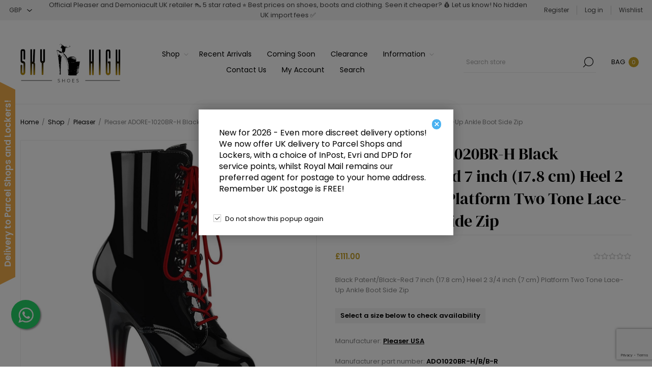

--- FILE ---
content_type: text/html; charset=utf-8
request_url: https://skyhighshoes.co.uk/pleaser-usa-pleaser-adore-1020br-h-black-patent-black-red-7-inch-17-8-cm-heel-2-3-4-inch-7-cm-platform-two-tone-lace-up-ankle-boot-side-zip
body_size: 17913
content:



<!DOCTYPE html>
<html lang="en" dir="ltr" class="html-product-details-page">
<head>
    <title>Sky High Shoes - Premium Alternative Footwear Retailer UK. Pleaser Adore-1020Br-H Ankle Boots Blk Pat and Bl ... | Sky High Shoes</title>
    <meta http-equiv="Content-type" content="text/html;charset=UTF-8" />
    <meta name="description" content="Pleaser &lt;strong&gt;Adore-1020Br-H&lt;/Strong&gt; Ankle Boots, Blk Pat and Blk, 7&quot; (178mm) Heel, 2 3/4&quot; (70mm) Platform Two Tone  Lace-Up Front Ankle Boot, Inside Zip Closure | &lt;strong&gt;Free UK&lt;/strong&gt; and quoted Worldwide Delivery" />
    <meta name="keywords" content="" />
    <meta name="generator" content="nopCommerce" />
    <meta name="viewport" content="width=device-width, initial-scale=1.0, minimum-scale=1.0, maximum-scale=2.0" />
    <link rel="preload" as="font" href="/Themes/Voyage/Content/fonts/voyage.woff" crossorigin />
    <!-- TrustBox script -->
<script src="//widget.trustpilot.com/bootstrap/v5/tp.widget.bootstrap.min.js" async></script>
<!-- End Trustbox script -->
<!--Start of Tawk.to Script-->
<script type="text/javascript">
var Tawk_API=Tawk_API||{}, Tawk_LoadStart=new Date();
(function(){
var s1=document.createElement("script"),s0=document.getElementsByTagName("script")[0];
s1.async=true;
s1.src='https://embed.tawk.to/5b4340ae6d961556373d8848/1chvc5o4n';
s1.charset='UTF-8';
s1.setAttribute('crossorigin','*');
s0.parentNode.insertBefore(s1,s0);
})();
</script>
<!--End of Tawk.to Script-->
<meta name="facebook-domain-verification" content="kqjcdc2jl8bxkuwm13ob6g57fnfxxz" />
<meta property="og:type" content="product" />
<meta property="og:title" content="Pleaser ADORE-1020BR-H Black Patent/Black-Red 7 inch (17.8 cm) Heel 2 3/4 inch (7 cm) Platform Two Tone Lace-Up Ankle Boot Side Zip" />
<meta property="og:description" content="Pleaser Adore-1020Br-H Ankle Boots, Blk Pat and Blk, 7&quot; (178mm) Heel, 2 3/4&quot; (70mm) Platform Two Tone  Lace-Up Front Ankle Boot, Inside Zip Closure | Free UK and quoted Worldwide Delivery" />
<meta property="og:image" content="https://skyhighshoes.co.uk/images/thumbs/0040931_pleaser-usa-pleaser-adore-1020br-h-black-patent-black-red-7-inch-17-8-cm-heel-2-3-4-inch-7-cm-platform-two-tone-lace-up-ankle-boot-side-zip_1170.jpeg" />
<meta property="og:image:url" content="https://skyhighshoes.co.uk/images/thumbs/0040931_pleaser-usa-pleaser-adore-1020br-h-black-patent-black-red-7-inch-17-8-cm-heel-2-3-4-inch-7-cm-platform-two-tone-lace-up-ankle-boot-side-zip_1170.jpeg" />
<meta property="og:url" content="https://skyhighshoes.co.uk/pleaser-usa-pleaser-adore-1020br-h-black-patent-black-red-7-inch-17-8-cm-heel-2-3-4-inch-7-cm-platform-two-tone-lace-up-ankle-boot-side-zip" />
<meta property="og:site_name" content="Sky High Shoes" />
<meta property="twitter:card" content="summary" />
<meta property="twitter:site" content="Sky High Shoes" />
<meta property="twitter:title" content="Pleaser ADORE-1020BR-H Black Patent/Black-Red 7 inch (17.8 cm) Heel 2 3/4 inch (7 cm) Platform Two Tone Lace-Up Ankle Boot Side Zip" />
<meta property="twitter:description" content="Pleaser Adore-1020Br-H Ankle Boots, Blk Pat and Blk, 7&quot; (178mm) Heel, 2 3/4&quot; (70mm) Platform Two Tone  Lace-Up Front Ankle Boot, Inside Zip Closure | Free UK and quoted Worldwide Delivery" />
<meta property="twitter:image" content="https://skyhighshoes.co.uk/images/thumbs/0040931_pleaser-usa-pleaser-adore-1020br-h-black-patent-black-red-7-inch-17-8-cm-heel-2-3-4-inch-7-cm-platform-two-tone-lace-up-ankle-boot-side-zip_1170.jpeg" />
<meta property="twitter:url" content="https://skyhighshoes.co.uk/pleaser-usa-pleaser-adore-1020br-h-black-patent-black-red-7-inch-17-8-cm-heel-2-3-4-inch-7-cm-platform-two-tone-lace-up-ankle-boot-side-zip" />

    

    
    
    
    
    

    


    

    <link rel="stylesheet" type="text/css" href="/css/Product.Head.styles.css?v=G6uF_Pb_fIp_2Zt9_KBl8KzCK-M" /><link rel="stylesheet" type="text/css" href="https://maxcdn.bootstrapcdn.com/font-awesome/4.5.0/css/font-awesome.min.css" />

    

<style>

    .product-details-page .full-description {
        display: none;
    }
    .product-details-page .ui-tabs .full-description {
        display: block;
    }
    .product-details-page .tabhead-full-description {
        display: none;
    }
    

    .product-details-page .product-specs-box {
        display: none;
    }
    .product-details-page .ui-tabs .product-specs-box {
        display: block;
    }
    .product-details-page .ui-tabs .product-specs-box .title {
        display: none;
    }
    

    .product-details-page .product-no-reviews,
    .product-details-page .product-review-links {
        display: none;
    }
    </style><script>
window.dataLayer = window.dataLayer || [];
dataLayer.push({
    'PageType':'ProductPage',
    'PageUrl':'https://skyhighshoes.co.uk/pleaser-usa-pleaser-adore-1020br-h-black-patent-black-red-7-inch-17-8-cm-heel-2-3-4-inch-7-cm-platform-two-tone-lace-up-ankle-boot-side-zip',
    'UserType': 'Guest',
    'ProductID': 'ADO1020BR-H/B/B-R',
    'ProductName': 'Pleaser ADORE-1020BR-H Black Patent/Black-Red 7 inch (17.8 cm) Heel 2 3/4 inch (7 cm) Platform Two Tone Lace-Up Ankle Boot Side Zip',
    'Manufacturer': 'Pleaser USA'
});


</script>
<!-- Google Tag Manager -->
<script>(function(w,d,s,l,i){w[l]=w[l]||[];w[l].push({'gtm.start':
new Date().getTime(),event:'gtm.js'});var f=d.getElementsByTagName(s)[0],
j=d.createElement(s),dl=l!='dataLayer'?'&l='+l:'';j.async=true;j.src=
'https://www.googletagmanager.com/gtm.js?id='+i+dl;f.parentNode.insertBefore(j,f);
})(window,document,'script','dataLayer','GTM-5WG7THKB');</script>
<!-- End Google Tag Manager -->
<!-- Global site tag (gtag.js) - Nopstation Google Analytics -->
                <script async src='https://www.googletagmanager.com/gtag/js?id=G-EEPWCEDM88'></script>
                <script>
                  window.dataLayer = window.dataLayer || [];
                  function gtag(){dataLayer.push(arguments);}
                  gtag('js', new Date());
                  
                  gtag('config', 'G-EEPWCEDM88', {
                    'cookie_prefix': 'nopstation'
                 });
                    
                  gtag('config', 'G-EEPWCEDM88');
                  
                  
                </script>



    <!-- Facebook Pixel Code -->
    <script>

        !function (f, b, e, v, n, t, s) {
            if (f.fbq) return;
            n = f.fbq = function () {
                n.callMethod ? n.callMethod.apply(n, arguments) : n.queue.push(arguments)
            };
            if (!f._fbq) f._fbq = n;
            n.push = n;
            n.loaded = !0;
            n.version = '2.0';
            n.agent = 'plnopcommerce';
            n.queue = [];
            t = b.createElement(e);
            t.async = !0;
            t.src = v;
            s = b.getElementsByTagName(e)[0];
            s.parentNode.insertBefore(t, s)
        }(window, document, 'script', 'https://connect.facebook.net/en_US/fbevents.js');
        
		fbq('init', '1669210836539402', {
			external_id: '29ca4276-b576-4d1d-9e86-314129c7d9bf'
		});

		fbq('track', 'PageView');

		fbq('track', 'ViewContent', {
			content_category: 'Pleaser',
			content_ids: 'PLE01/ADO1020BR-H/B/B-R',
			content_name: 'Pleaser ADORE-1020BR-H Black Patent/Black-Red 7 inch (17.8 cm) Heel 2 3/4 inch (7 cm) Platform Two Tone Lace-Up Ankle Boot Side Zip',
			content_type: 'product',
			currency: 'GBP',
			value: 111.00
		});

    </script>
    <!-- End Facebook Pixel Code -->
    
    
    
    
    <link rel="icon" type="image/x-icon" href="icons/icons_1/favicon.ico?v=200511041656">   <link rel="apple-touch-icon" sizes="180x180" href="icons/icons_1/apple-touch-icon.png?v=200511041656">  <link rel="icon" type="image/png" sizes="32x32" href="icons/icons_1/favicon-32x32.png?v=200511041656">  <link rel="icon" type="image/png" sizes="16x16" href="icons/icons_1/favicon-16x16.png?v=200511041656">  <link rel="manifest" href="icons/icons_1/site.webmanifest?v=200511041656">   <link rel="mask-icon" href="icons/icons_1/safari-pinned-tab.svg?v=200511041656" color="#5bbad5">
    
    
    <!--Powered by nopCommerce - https://www.nopCommerce.com-->
   

</head>
<body class="product-details-page-body not-logged-in">
    <input name="__RequestVerificationToken" type="hidden" value="CfDJ8AOXMG_okp9Ci9sml6f7cOiyEOn5MC0wCaXxF3Pb8cnrNJRHxb7zTd7CSLJ-k81uXmb-vH4Ig7V377Jrt37vaaXCrg68c_tL2E37E9QGXVyN1UuivpGimIJ1ruIB-XbPXCF5yjQX0-Fkeu9qO1c5tbo" />
    


<!-- Google Tag Manager (noscript) -->
<noscript><iframe src="https://www.googletagmanager.com/ns.html?id=GTM-5WG7THKB"
height="0" width="0" style="display:none;visibility:hidden"></iframe></noscript>
<!-- End Google Tag Manager (noscript) -->


<div class="ajax-loading-block-window" style="display: none">
</div>
<div id="dialog-notifications-success" title="Notification" style="display:none;">
</div>
<div id="dialog-notifications-error" title="Error" style="display:none;">
</div>
<div id="dialog-notifications-warning" title="Warning" style="display:none;">
</div>
<div id="bar-notification" class="bar-notification-container" data-close="Close">
</div>


<div class="master-wrapper-page  standard-gallery"> 


<div class="header">
    
    <div class="header-upper">
            <div class="header-selectors-wrapper first">
                <div class="header-selectors">
                    
                    

    <div class="currency-selector">
            <select id="customerCurrency" name="customerCurrency" onchange="setLocation(this.value);" aria-label="Currency selector"><option selected="selected" value="https://skyhighshoes.co.uk/changecurrency/3?returnUrl=%2Fpleaser-usa-pleaser-adore-1020br-h-black-patent-black-red-7-inch-17-8-cm-heel-2-3-4-inch-7-cm-platform-two-tone-lace-up-ankle-boot-side-zip">GBP</option>
<option value="https://skyhighshoes.co.uk/changecurrency/6?returnUrl=%2Fpleaser-usa-pleaser-adore-1020br-h-black-patent-black-red-7-inch-17-8-cm-heel-2-3-4-inch-7-cm-platform-two-tone-lace-up-ankle-boot-side-zip">Euro</option>
</select>
    </div>

                    
                    
                </div>
            </div>
            <div class="header-text-wrapper middle">
                <span>Official Pleaser and Demoniacult UK retailer 👠 5 star rated ⭐ Best prices on shoes, boots and clothing.  Seen it cheaper? 💰 Let us know! No hidden UK import fees ✅</span>
            </div>
        <div class="header-links-wrapper last">
            
            
<div class="header-links nav-panel">
    <div class="close-button close-links">
        <span>Close</span>
    </div>
    <ul>
        
                <li><a href="/register?returnUrl=%2Fpleaser-usa-pleaser-adore-1020br-h-black-patent-black-red-7-inch-17-8-cm-heel-2-3-4-inch-7-cm-platform-two-tone-lace-up-ankle-boot-side-zip" class="ico-register">Register</a></li>
            <li><a href="/login?returnUrl=%2Fpleaser-usa-pleaser-adore-1020br-h-black-patent-black-red-7-inch-17-8-cm-heel-2-3-4-inch-7-cm-platform-two-tone-lace-up-ankle-boot-side-zip" class="ico-login">Log in</a></li>
            <li>
                <a href="/wishlist" class="ico-wishlist">
                    <span class="wishlist-label">Wishlist</span>
                </a>
            </li>
            <li class="hidden">
                <a href="/cart" class="ico-cart">
                    <span class="cart-label">Shopping cart</span>
                </a>
            </li>
        
    </ul>
</div>

        </div>
    </div>
    <div class="header-lower">
        <div class="header-logo desktop">
            



<a href="/" class="logo">


<img alt="Sky High Shoes" src="https://skyhighshoes.co.uk/images/thumbs/0043530_skyhighshoeslogo.png" /></a>
        </div>
        <div class="header-menu nav-panel">
            <div class="close-button close-menu">
                <span>Close</span>
            </div>










    <ul class="mega-menu"
        data-isRtlEnabled="false"
        data-enableClickForDropDown="false">



<li class="has-sublist with-dropdown-in-grid">
        <a class="with-subcategories" href="/pleaser-usa-shoes-boots-sexy-alternative-footwear"><span>Shop</span></a>

        <div class="dropdown categories fullWidth boxes-4">
            <div class="row-wrapper">
                <div class="row"><div class="box">
                <div class="picture-title-wrap">
                    <div class="title">
                        <a href="/pleaser-usa-pleaser-shoes-boots-sexier-than-ever" title="Pleaser"><span>Pleaser</span></a>
                    </div>
                    <div class="picture">
                        <a href="/pleaser-usa-pleaser-shoes-boots-sexier-than-ever" title="Show products in category Pleaser">
                            <img class="lazy" alt="Picture for category Pleaser" src="[data-uri]" data-original="https://skyhighshoes.co.uk/images/thumbs/0038702_pleaser_220.png" />
                        </a>
                    </div>
                </div>
                    <ul class="subcategories">
                            <li class="subcategory-item">
                                <a href="/pleaser-usa-pleaser-platforms-exotic-dancing" title="Platforms (Exotic Dancing)"><span>Platforms (Exotic Dancing)</span></a>
                            </li>
                            <li class="subcategory-item">
                                <a href="/pleaser-usa-pleaser-single-soles" title="Single Soles"><span>Single Soles</span></a>
                            </li>

                    </ul>
                </div><div class="box">
                <div class="picture-title-wrap">
                    <div class="title">
                        <a href="/pleaser-usa-fabulicious-shoes-boots-always-in-the-spotlight" title="Fabulicious"><span>Fabulicious</span></a>
                    </div>
                    <div class="picture">
                        <a href="/pleaser-usa-fabulicious-shoes-boots-always-in-the-spotlight" title="Show products in category Fabulicious">
                            <img class="lazy" alt="Picture for category Fabulicious" src="[data-uri]" data-original="https://skyhighshoes.co.uk/images/thumbs/0004987_fabulicious_220.jpeg" />
                        </a>
                    </div>
                </div>
                    <ul class="subcategories">
                            <li class="subcategory-item">
                                <a href="/pleaser-usa-fabulicious-shoes" title="Shoes"><span>Shoes</span></a>
                            </li>
                            <li class="subcategory-item">
                                <a href="/pleaser-usa-fabulicious-boots" title="Boots"><span>Boots</span></a>
                            </li>

                    </ul>
                </div><div class="box">
                <div class="picture-title-wrap">
                    <div class="title">
                        <a href="/pleaser-usa-bordello-shoes-boots-the-ultimate-seduction" title="Bordello"><span>Bordello</span></a>
                    </div>
                    <div class="picture">
                        <a href="/pleaser-usa-bordello-shoes-boots-the-ultimate-seduction" title="Show products in category Bordello">
                            <img class="lazy" alt="Picture for category Bordello" src="[data-uri]" data-original="https://skyhighshoes.co.uk/images/thumbs/0004988_bordello_220.jpeg" />
                        </a>
                    </div>
                </div>
                    <ul class="subcategories">
                            <li class="subcategory-item">
                                <a href="/pleaser-usa-bordello-shoes" title="Shoes"><span>Shoes</span></a>
                            </li>
                            <li class="subcategory-item">
                                <a href="/pleaser-usa-bordello-boots" title="Boots"><span>Boots</span></a>
                            </li>

                    </ul>
                </div><div class="box">
                <div class="picture-title-wrap">
                    <div class="title">
                        <a href="/pleaser-usa-pin-up-couture-shoes-boots-retro-vintage-footwear" title="Pin Up Couture"><span>Pin Up Couture</span></a>
                    </div>
                    <div class="picture">
                        <a href="/pleaser-usa-pin-up-couture-shoes-boots-retro-vintage-footwear" title="Show products in category Pin Up Couture">
                            <img class="lazy" alt="Picture for category Pin Up Couture" src="[data-uri]" data-original="https://skyhighshoes.co.uk/images/thumbs/0038704_pin-up-couture_220.png" />
                        </a>
                    </div>
                </div>
                    <ul class="subcategories">
                            <li class="subcategory-item">
                                <a href="/pleaser-usa-pin-up-couture-single-soles" title="Single Soles"><span>Single Soles</span></a>
                            </li>
                            <li class="subcategory-item">
                                <a href="/pleaser-usa-pin-up-couture-platforms" title="Platforms"><span>Platforms</span></a>
                            </li>

                    </ul>
                </div></div><div class="row"><div class="box">
                <div class="picture-title-wrap">
                    <div class="title">
                        <a href="/pleaser-usa-devious-shoes-boots-unleash-your-desires" title="Devious"><span>Devious</span></a>
                    </div>
                    <div class="picture">
                        <a href="/pleaser-usa-devious-shoes-boots-unleash-your-desires" title="Show products in category Devious">
                            <img class="lazy" alt="Picture for category Devious" src="[data-uri]" data-original="https://skyhighshoes.co.uk/images/thumbs/0005110_devious_220.png" />
                        </a>
                    </div>
                </div>
                    <ul class="subcategories">
                            <li class="subcategory-item">
                                <a href="/pleaser-usa-devious-single-soles" title="Single Soles"><span>Single Soles</span></a>
                            </li>
                            <li class="subcategory-item">
                                <a href="/pleaser-usa-devious-platforms" title="Platforms"><span>Platforms</span></a>
                            </li>

                    </ul>
                </div><div class="box">
                <div class="picture-title-wrap">
                    <div class="title">
                        <a href="/pleaser-usa-demoniacult-shoes-boots-defining-alternative-footwear" title="Demoniacult"><span>Demoniacult</span></a>
                    </div>
                    <div class="picture">
                        <a href="/pleaser-usa-demoniacult-shoes-boots-defining-alternative-footwear" title="Show products in category Demoniacult">
                            <img class="lazy" alt="Picture for category Demoniacult" src="[data-uri]" data-original="https://skyhighshoes.co.uk/images/thumbs/0038703_demoniacult_220.png" />
                        </a>
                    </div>
                </div>
                    <ul class="subcategories">
                            <li class="subcategory-item">
                                <a href="/pleaser-usa-demonia-womens-sandals" title="Women&#x27;s Sandals"><span>Women&#x27;s Sandals</span></a>
                            </li>
                            <li class="subcategory-item">
                                <a href="/pleaser-usa-demonia-womens-heels-platform-shoes" title="Women&#x27;s Heels &amp; Platform Shoes"><span>Women&#x27;s Heels &amp; Platform Shoes</span></a>
                            </li>
                            <li class="subcategory-item">
                                <a href="/pleaser-usa-demonia-womens-ankle-boots" title="Women&#x27;s Ankle Boots"><span>Women&#x27;s Ankle Boots</span></a>
                            </li>
                            <li class="subcategory-item">
                                <a href="/pleaser-usa-demonia-womens-mid-to-calf-knee-high-boots" title="Women&#x27;s Mid-Calf &amp; Knee High Boots"><span>Women&#x27;s Mid-Calf &amp; Knee High Boots</span></a>
                            </li>
                            <li class="subcategory-item">
                                <a href="/pleaser-usa-demonia-womens-over-to-the-to-knee-boots" title="Women&#x27;s Over-the-Knee Boots"><span>Women&#x27;s Over-the-Knee Boots</span></a>
                            </li>

                            <li class="subcategory-item all">
                                <a class="view-all" href="/pleaser-usa-demoniacult-shoes-boots-defining-alternative-footwear" title="View All">
                                    <span>View All</span>
                                </a>
                            </li>
                    </ul>
                </div><div class="box">
                <div class="picture-title-wrap">
                    <div class="title">
                        <a href="/pleaser-usa-pleaser-pink-label-shoes-boots-be-your-beautiful-self" title="Pleaser Pink Label"><span>Pleaser Pink Label</span></a>
                    </div>
                    <div class="picture">
                        <a href="/pleaser-usa-pleaser-pink-label-shoes-boots-be-your-beautiful-self" title="Show products in category Pleaser Pink Label">
                            <img class="lazy" alt="Picture for category Pleaser Pink Label" src="[data-uri]" data-original="https://skyhighshoes.co.uk/images/thumbs/0005107_pleaser-pink-label_220.png" />
                        </a>
                    </div>
                </div>
                    <ul class="subcategories">
                            <li class="subcategory-item">
                                <a href="/pleaser-usa-pleaser-pink-label-single-soles" title="Single Soles"><span>Single Soles</span></a>
                            </li>
                            <li class="subcategory-item">
                                <a href="/pleaser-usa-pleaser-pink-label-platform" title="Platform"><span>Platform</span></a>
                            </li>

                    </ul>
                </div><div class="box">
                <div class="picture-title-wrap">
                    <div class="title">
                        <a href="/pleaser-usa-funtasma-shoes-boots-step-into-fun" title="Funtasma"><span>Funtasma</span></a>
                    </div>
                    <div class="picture">
                        <a href="/pleaser-usa-funtasma-shoes-boots-step-into-fun" title="Show products in category Funtasma">
                            <img class="lazy" alt="Picture for category Funtasma" src="[data-uri]" data-original="https://skyhighshoes.co.uk/images/thumbs/0005109_funtasma_220.png" />
                        </a>
                    </div>
                </div>
                    <ul class="subcategories">
                            <li class="subcategory-item">
                                <a href="/pleaser-usa-funtasma-womens-shoes" title="Women&#x27;s Shoes"><span>Women&#x27;s Shoes</span></a>
                            </li>
                            <li class="subcategory-item">
                                <a href="/pleaser-usa-funtasma-womens-boots" title="Women&#x27;s Boots"><span>Women&#x27;s Boots</span></a>
                            </li>
                            <li class="subcategory-item">
                                <a href="/pleaser-usa-funtasma-plus-sizes-wide-widthshaft" title="Plus Sizes &amp; Wide Width/Shaft"><span>Plus Sizes &amp; Wide Width/Shaft</span></a>
                            </li>
                            <li class="subcategory-item">
                                <a href="/pleaser-usa-funtasma-mens-shoes" title="Men&#x27;s Shoes"><span>Men&#x27;s Shoes</span></a>
                            </li>
                            <li class="subcategory-item">
                                <a href="/pleaser-usa-funtasma-mens-boots" title="Men&#x27;s Boots"><span>Men&#x27;s Boots</span></a>
                            </li>

                    </ul>
                </div></div>
            </div>

        </div>
</li>

<li class=" ">

    <a href="/recent-arrivals" class="" title="Recent Arrivals" ><span> Recent Arrivals</span></a>

</li>



<li class=" ">

    <a href="/coming-soon" class="" title="Coming Soon" ><span> Coming Soon</span></a>

</li>



<li class=" ">

    <a href="/clearance" class="" title="Clearance" ><span> Clearance</span></a>

</li>



<li class=" has-sublist">

    <a href="#" class="with-subcategories" title="Information" ><span> Information</span></a>

        <div class="plus-button"></div>
        <div class="sublist-wrap">
            <ul class="sublist">
                <li class="back-button">
                    <span>Back</span>
                </li>


<li class=" ">

    <a href="/sizing-guide" class="" title="Sizing Guide" ><span> Sizing Guide</span></a>

</li>



<li class=" ">

    <a href="/ordering-payment" class="" title="Orders &amp; Payment" ><span> Orders &amp; Payment</span></a>

</li>



<li class=" ">

    <a href="/shipping-returns" class="" title="Shipping &amp; returns" ><span> Shipping &amp; returns</span></a>

</li>



<li class=" ">

    <a href="/privacy-notice" class="" title="Privacy notice" ><span> Privacy notice</span></a>

</li>



<li class=" ">

    <a href="/about-us" class="" title="About us" ><span> About us</span></a>

</li>

            </ul>
        </div>
</li>



<li class=" ">

    <a href="/contactus" class="" title="Contact Us" ><span> Contact Us</span></a>

</li>



<li class=" ">

    <a href="/customer/info" class="" title="My Account" ><span> My Account</span></a>

</li>



<li class=" ">

    <a href="/search" class="" title="Search" ><span> Search</span></a>

</li>


        
    </ul>
    <div class="menu-title"><span>Menu</span></div>
    <ul class="mega-menu-responsive">


<li class="has-sublist">

        <a class="with-subcategories" href="/pleaser-usa-shoes-boots-sexy-alternative-footwear"><span>Shop</span></a>

        <div class="plus-button"></div>
        <div class="sublist-wrap">
            <ul class="sublist">
                <li class="back-button">
                    <span>Back</span>
                </li>
                
        <li class="has-sublist">
            <a href="/pleaser-usa-pleaser-shoes-boots-sexier-than-ever" title="Pleaser" class="with-subcategories"><span>Pleaser</span></a>
            <div class="plus-button"></div>
            <div class="sublist-wrap">
                <ul class="sublist">
                    <li class="back-button">
                        <span>Back</span>
                    </li>
                    
        <li class="has-sublist">
            <a href="/pleaser-usa-pleaser-platforms-exotic-dancing" title="Platforms (Exotic Dancing)" class="with-subcategories"><span>Platforms (Exotic Dancing)</span></a>
            <div class="plus-button"></div>
            <div class="sublist-wrap">
                <ul class="sublist">
                    <li class="back-button">
                        <span>Back</span>
                    </li>
                    
        <li>
            <a class="lastLevelCategory" href="/pleaser-usa-pleaser-platforms-exotic-dancing-speciality-collection" title="Speciality Collection"><span>Speciality Collection</span></a>
        </li>
        <li>
            <a class="lastLevelCategory" href="/pleaser-usa-pleaser-platforms-exotic-dancing-5-plus-half-inch-14-cm-heel" title="5 1/2 Inch (14 cm) Heel"><span>5 1/2 Inch (14 cm) Heel</span></a>
        </li>
        <li>
            <a class="lastLevelCategory" href="/pleaser-usa-pleaser-platforms-exotic-dancing-6-inch-15-point-2-cm-to-6-plus-half-inch-16-point-5-cm-heel" title="6 Inch (15.2 cm) - 6 1/2 Inch (16.5 cm) Heel"><span>6 Inch (15.2 cm) - 6 1/2 Inch (16.5 cm) Heel</span></a>
        </li>
        <li>
            <a class="lastLevelCategory" href="/pleaser-usa-pleaser-platforms-exotic-dancing-anklemid-to-calf-boots" title="Ankle/Mid-Calf Boots"><span>Ankle/Mid-Calf Boots</span></a>
        </li>
        <li>
            <a class="lastLevelCategory" href="/pleaser-usa-pleaser-platforms-exotic-dancing-7-inch-17-point-8-cm-to-7-plus-half-inch-19-cm-heel" title="7 Inch (17.8 cm) - 7 1/2 Inch (19 cm) Heel"><span>7 Inch (17.8 cm) - 7 1/2 Inch (19 cm) Heel</span></a>
        </li>


                        <li>
                            <a class="view-all" href="/pleaser-usa-pleaser-platforms-exotic-dancing" title="View All">
                                <span>View All</span>
                            </a>
                        </li>
                </ul>
            </div>
        </li>
        <li class="has-sublist">
            <a href="/pleaser-usa-pleaser-single-soles" title="Single Soles" class="with-subcategories"><span>Single Soles</span></a>
            <div class="plus-button"></div>
            <div class="sublist-wrap">
                <ul class="sublist">
                    <li class="back-button">
                        <span>Back</span>
                    </li>
                    
        <li>
            <a class="lastLevelCategory" href="/pleaser-usa-pleaser-single-soles-4-inch-10-point-2-cm-heel" title="4 Inch (10.2 cm) Heel"><span>4 Inch (10.2 cm) Heel</span></a>
        </li>
        <li>
            <a class="lastLevelCategory" href="/pleaser-usa-pleaser-single-soles-5-inch-12-point-7-cm-heel" title="5 Inch (12.7 cm) Heel"><span>5 Inch (12.7 cm) Heel</span></a>
        </li>
        <li>
            <a class="lastLevelCategory" href="/pleaser-usa-pleaser-single-soles-anklemid-to-calf-boots" title="Ankle/Mid-Calf Boots"><span>Ankle/Mid-Calf Boots</span></a>
        </li>
        <li>
            <a class="lastLevelCategory" href="/pleaser-usa-pleaser-single-soles-knee-high-boots" title="Knee High Boots"><span>Knee High Boots</span></a>
        </li>
        <li>
            <a class="lastLevelCategory" href="/pleaser-usa-pleaser-single-soles-thigh-high-boots" title="Thigh High Boots"><span>Thigh High Boots</span></a>
        </li>


                        <li>
                            <a class="view-all" href="/pleaser-usa-pleaser-single-soles" title="View All">
                                <span>View All</span>
                            </a>
                        </li>
                </ul>
            </div>
        </li>


                </ul>
            </div>
        </li>
        <li class="has-sublist">
            <a href="/pleaser-usa-fabulicious-shoes-boots-always-in-the-spotlight" title="Fabulicious" class="with-subcategories"><span>Fabulicious</span></a>
            <div class="plus-button"></div>
            <div class="sublist-wrap">
                <ul class="sublist">
                    <li class="back-button">
                        <span>Back</span>
                    </li>
                    
        <li class="has-sublist">
            <a href="/pleaser-usa-fabulicious-shoes" title="Shoes" class="with-subcategories"><span>Shoes</span></a>
            <div class="plus-button"></div>
            <div class="sublist-wrap">
                <ul class="sublist">
                    <li class="back-button">
                        <span>Back</span>
                    </li>
                    
        <li>
            <a class="lastLevelCategory" href="/pleaser-usa-fabulicious-shoes-2-plus-half-inch-6-point-4-cm-missy" title="2 1/2 Inch (6.4 cm) Missy"><span>2 1/2 Inch (6.4 cm) Missy</span></a>
        </li>
        <li>
            <a class="lastLevelCategory" href="/pleaser-usa-fabulicious-shoes-2-plus-three-quarter-inch-7-cm-faye" title="2 3/4 Inch (7 cm) Faye"><span>2 3/4 Inch (7 cm) Faye</span></a>
        </li>
        <li>
            <a class="lastLevelCategory" href="/pleaser-usa-fabulicious-shoes-3-inch-7-point-6-cm-silvie" title="3 Inch (7.6 cm) Silvie"><span>3 Inch (7.6 cm) Silvie</span></a>
        </li>
        <li>
            <a class="lastLevelCategory" href="/pleaser-usa-fabulicious-shoes-3-plus-quarter-inch-8-point-3-cm-romance" title="3 1/4 Inch (8.3 cm) Romance"><span>3 1/4 Inch (8.3 cm) Romance</span></a>
        </li>
        <li>
            <a class="lastLevelCategory" href="/pleaser-usa-fabulicious-shoes-3-plus-three-quarter-inch-9-point-5-cm-iris" title="3 3/4 Inch (9.5 cm) Iris"><span>3 3/4 Inch (9.5 cm) Iris</span></a>
        </li>


                        <li>
                            <a class="view-all" href="/pleaser-usa-fabulicious-shoes" title="View All">
                                <span>View All</span>
                            </a>
                        </li>
                </ul>
            </div>
        </li>
        <li class="has-sublist">
            <a href="/pleaser-usa-fabulicious-boots" title="Boots" class="with-subcategories"><span>Boots</span></a>
            <div class="plus-button"></div>
            <div class="sublist-wrap">
                <ul class="sublist">
                    <li class="back-button">
                        <span>Back</span>
                    </li>
                    
        <li>
            <a class="lastLevelCategory" href="/pleaser-usa-fabulicious-boots-2-plus-three-quarter-inch-7-cm-victorian" title="2 3/4 Inch (7 cm) Victorian"><span>2 3/4 Inch (7 cm) Victorian</span></a>
        </li>
        <li>
            <a class="lastLevelCategory" href="/pleaser-usa-fabulicious-boots-5-inch-12-point-7-cm-amuse" title="5 Inch (12.7 cm) Amuse"><span>5 Inch (12.7 cm) Amuse</span></a>
        </li>
        <li>
            <a class="lastLevelCategory" href="/pleaser-usa-fabulicious-boots-5-inch-12-point-7-cm-sexy" title="5 Inch (12.7 cm) Sexy"><span>5 Inch (12.7 cm) Sexy</span></a>
        </li>
        <li>
            <a class="lastLevelCategory" href="/pleaser-usa-fabulicious-boots-4-plus-half-inch-11-point-4-cm-flair" title="4 1/2 Inch (11.4 cm) Flair"><span>4 1/2 Inch (11.4 cm) Flair</span></a>
        </li>


                </ul>
            </div>
        </li>


                </ul>
            </div>
        </li>
        <li class="has-sublist">
            <a href="/pleaser-usa-bordello-shoes-boots-the-ultimate-seduction" title="Bordello" class="with-subcategories"><span>Bordello</span></a>
            <div class="plus-button"></div>
            <div class="sublist-wrap">
                <ul class="sublist">
                    <li class="back-button">
                        <span>Back</span>
                    </li>
                    
        <li class="has-sublist">
            <a href="/pleaser-usa-bordello-shoes" title="Shoes" class="with-subcategories"><span>Shoes</span></a>
            <div class="plus-button"></div>
            <div class="sublist-wrap">
                <ul class="sublist">
                    <li class="back-button">
                        <span>Back</span>
                    </li>
                    
        <li>
            <a class="lastLevelCategory" href="/pleaser-usa-bordello-shoes-bella" title="Bella"><span>Bella</span></a>
        </li>
        <li>
            <a class="lastLevelCategory" href="/pleaser-usa-bordello-shoes-teeze" title="Teeze"><span>Teeze</span></a>
        </li>
        <li>
            <a class="lastLevelCategory" href="/pleaser-usa-bordello-shoes-giggle" title="Giggle"><span>Giggle</span></a>
        </li>
        <li>
            <a class="lastLevelCategory" href="/pleaser-usa-bordello-shoes-cheetah" title="Cheetah"><span>Cheetah</span></a>
        </li>
        <li>
            <a class="lastLevelCategory" href="/pleaser-usa-bordello-shoes-preen" title="Preen"><span>Preen</span></a>
        </li>


                        <li>
                            <a class="view-all" href="/pleaser-usa-bordello-shoes" title="View All">
                                <span>View All</span>
                            </a>
                        </li>
                </ul>
            </div>
        </li>
        <li class="has-sublist">
            <a href="/pleaser-usa-bordello-boots" title="Boots" class="with-subcategories"><span>Boots</span></a>
            <div class="plus-button"></div>
            <div class="sublist-wrap">
                <ul class="sublist">
                    <li class="back-button">
                        <span>Back</span>
                    </li>
                    
        <li>
            <a class="lastLevelCategory" href="/pleaser-usa-bordello-boots-spectacular" title="Spectacular"><span>Spectacular</span></a>
        </li>
        <li>
            <a class="lastLevelCategory" href="/pleaser-usa-bordello-boots-teeze" title="Teeze"><span>Teeze</span></a>
        </li>
        <li>
            <a class="lastLevelCategory" href="/pleaser-usa-bordello-boots-flora" title="Flora"><span>Flora</span></a>
        </li>


                </ul>
            </div>
        </li>


                </ul>
            </div>
        </li>
        <li class="has-sublist">
            <a href="/pleaser-usa-pin-up-couture-shoes-boots-retro-vintage-footwear" title="Pin Up Couture" class="with-subcategories"><span>Pin Up Couture</span></a>
            <div class="plus-button"></div>
            <div class="sublist-wrap">
                <ul class="sublist">
                    <li class="back-button">
                        <span>Back</span>
                    </li>
                    
        <li class="has-sublist">
            <a href="/pleaser-usa-pin-up-couture-single-soles" title="Single Soles" class="with-subcategories"><span>Single Soles</span></a>
            <div class="plus-button"></div>
            <div class="sublist-wrap">
                <ul class="sublist">
                    <li class="back-button">
                        <span>Back</span>
                    </li>
                    
        <li>
            <a class="lastLevelCategory" href="/pleaser-usa-pin-up-couture-single-soles-jackie" title="Jackie"><span>Jackie</span></a>
        </li>
        <li>
            <a class="lastLevelCategory" href="/pleaser-usa-pin-up-couture-single-soles-wiggle" title="Wiggle"><span>Wiggle</span></a>
        </li>
        <li>
            <a class="lastLevelCategory" href="/pleaser-usa-pin-up-couture-single-soles-belle" title="Belle"><span>Belle</span></a>
        </li>
        <li>
            <a class="lastLevelCategory" href="/pleaser-usa-pin-up-couture-single-soles-flapper" title="Flapper"><span>Flapper</span></a>
        </li>
        <li>
            <a class="lastLevelCategory" href="/pleaser-usa-pin-up-couture-single-soles-peach" title="Peach"><span>Peach</span></a>
        </li>


                        <li>
                            <a class="view-all" href="/pleaser-usa-pin-up-couture-single-soles" title="View All">
                                <span>View All</span>
                            </a>
                        </li>
                </ul>
            </div>
        </li>
        <li class="has-sublist">
            <a href="/pleaser-usa-pin-up-couture-platforms" title="Platforms" class="with-subcategories"><span>Platforms</span></a>
            <div class="plus-button"></div>
            <div class="sublist-wrap">
                <ul class="sublist">
                    <li class="back-button">
                        <span>Back</span>
                    </li>
                    
        <li>
            <a class="lastLevelCategory" href="/pleaser-usa-pin-up-couture-platforms-siren" title="Siren"><span>Siren</span></a>
        </li>
        <li>
            <a class="lastLevelCategory" href="/pleaser-usa-pin-up-couture-platforms-tiki" title="Tiki"><span>Tiki</span></a>
        </li>
        <li>
            <a class="lastLevelCategory" href="/pleaser-usa-pin-up-couture-platforms-ava" title="Ava"><span>Ava</span></a>
        </li>
        <li>
            <a class="lastLevelCategory" href="/pleaser-usa-pin-up-couture-platforms-bettie" title="Bettie"><span>Bettie</span></a>
        </li>
        <li>
            <a class="lastLevelCategory" href="/pleaser-usa-pin-up-couture-platforms-cutiepie" title="Cutiepie"><span>Cutiepie</span></a>
        </li>


                        <li>
                            <a class="view-all" href="/pleaser-usa-pin-up-couture-platforms" title="View All">
                                <span>View All</span>
                            </a>
                        </li>
                </ul>
            </div>
        </li>


                </ul>
            </div>
        </li>
        <li class="has-sublist">
            <a href="/pleaser-usa-devious-shoes-boots-unleash-your-desires" title="Devious" class="with-subcategories"><span>Devious</span></a>
            <div class="plus-button"></div>
            <div class="sublist-wrap">
                <ul class="sublist">
                    <li class="back-button">
                        <span>Back</span>
                    </li>
                    
        <li class="has-sublist">
            <a href="/pleaser-usa-devious-single-soles" title="Single Soles" class="with-subcategories"><span>Single Soles</span></a>
            <div class="plus-button"></div>
            <div class="sublist-wrap">
                <ul class="sublist">
                    <li class="back-button">
                        <span>Back</span>
                    </li>
                    
        <li>
            <a class="lastLevelCategory" href="/pleaser-usa-devious-single-soles-domina" title="Domina"><span>Domina</span></a>
        </li>
        <li>
            <a class="lastLevelCategory" href="/pleaser-usa-devious-single-soles-scream" title="Scream"><span>Scream</span></a>
        </li>
        <li>
            <a class="lastLevelCategory" href="/pleaser-usa-devious-single-soles-dagger" title="Dagger"><span>Dagger</span></a>
        </li>
        <li>
            <a class="lastLevelCategory" href="/pleaser-usa-devious-single-soles-ballet" title="Ballet"><span>Ballet</span></a>
        </li>


                </ul>
            </div>
        </li>
        <li class="has-sublist">
            <a href="/pleaser-usa-devious-platforms" title="Platforms" class="with-subcategories"><span>Platforms</span></a>
            <div class="plus-button"></div>
            <div class="sublist-wrap">
                <ul class="sublist">
                    <li class="back-button">
                        <span>Back</span>
                    </li>
                    
        <li>
            <a class="lastLevelCategory" href="/pleaser-usa-devious-platforms-indulge" title="Indulge"><span>Indulge</span></a>
        </li>
        <li>
            <a class="lastLevelCategory" href="/pleaser-usa-devious-platforms-bondage" title="Bondage"><span>Bondage</span></a>
        </li>
        <li>
            <a class="lastLevelCategory" href="/pleaser-usa-devious-platforms-tramp" title="Tramp"><span>Tramp</span></a>
        </li>
        <li>
            <a class="lastLevelCategory" href="/pleaser-usa-devious-platforms-candy" title="Candy"><span>Candy</span></a>
        </li>
        <li>
            <a class="lastLevelCategory" href="/pleaser-usa-devious-platforms-femme" title="Femme"><span>Femme</span></a>
        </li>


                </ul>
            </div>
        </li>


                </ul>
            </div>
        </li>
        <li class="has-sublist">
            <a href="/pleaser-usa-demoniacult-shoes-boots-defining-alternative-footwear" title="Demoniacult" class="with-subcategories"><span>Demoniacult</span></a>
            <div class="plus-button"></div>
            <div class="sublist-wrap">
                <ul class="sublist">
                    <li class="back-button">
                        <span>Back</span>
                    </li>
                    
        <li>
            <a class="lastLevelCategory" href="/pleaser-usa-demonia-womens-sandals" title="Women&#x27;s Sandals"><span>Women&#x27;s Sandals</span></a>
        </li>
        <li>
            <a class="lastLevelCategory" href="/pleaser-usa-demonia-womens-heels-platform-shoes" title="Women&#x27;s Heels &amp; Platform Shoes"><span>Women&#x27;s Heels &amp; Platform Shoes</span></a>
        </li>
        <li>
            <a class="lastLevelCategory" href="/pleaser-usa-demonia-womens-ankle-boots" title="Women&#x27;s Ankle Boots"><span>Women&#x27;s Ankle Boots</span></a>
        </li>
        <li>
            <a class="lastLevelCategory" href="/pleaser-usa-demonia-womens-mid-to-calf-knee-high-boots" title="Women&#x27;s Mid-Calf &amp; Knee High Boots"><span>Women&#x27;s Mid-Calf &amp; Knee High Boots</span></a>
        </li>
        <li>
            <a class="lastLevelCategory" href="/pleaser-usa-demonia-womens-over-to-the-to-knee-boots" title="Women&#x27;s Over-the-Knee Boots"><span>Women&#x27;s Over-the-Knee Boots</span></a>
        </li>


                        <li>
                            <a class="view-all" href="/pleaser-usa-demoniacult-shoes-boots-defining-alternative-footwear" title="View All">
                                <span>View All</span>
                            </a>
                        </li>
                </ul>
            </div>
        </li>
        <li class="has-sublist">
            <a href="/pleaser-usa-pleaser-pink-label-shoes-boots-be-your-beautiful-self" title="Pleaser Pink Label" class="with-subcategories"><span>Pleaser Pink Label</span></a>
            <div class="plus-button"></div>
            <div class="sublist-wrap">
                <ul class="sublist">
                    <li class="back-button">
                        <span>Back</span>
                    </li>
                    
        <li class="has-sublist">
            <a href="/pleaser-usa-pleaser-pink-label-single-soles" title="Single Soles" class="with-subcategories"><span>Single Soles</span></a>
            <div class="plus-button"></div>
            <div class="sublist-wrap">
                <ul class="sublist">
                    <li class="back-button">
                        <span>Back</span>
                    </li>
                    
        <li>
            <a class="lastLevelCategory" href="/pleaser-usa-pleaser-pink-label-single-soles-5-inch-12-point-7-cm-heel" title="5 Inch (12.7 cm) Heel"><span>5 Inch (12.7 cm) Heel</span></a>
        </li>
        <li>
            <a class="lastLevelCategory" href="/pleaser-usa-pleaser-pink-label-single-soles-3-plus-quarter-inch-8-point-3-cm-heel" title="3 1/4 Inch (8.3 cm) Heel"><span>3 1/4 Inch (8.3 cm) Heel</span></a>
        </li>
        <li>
            <a class="lastLevelCategory" href="/pleaser-usa-pleaser-pink-label-single-soles-flats" title="Flats"><span>Flats</span></a>
        </li>
        <li>
            <a class="lastLevelCategory" href="/pleaser-usa-pleaser-pink-label-single-soles-2-inch-5-point-1-cm-heel" title="2 Inch (5.1 cm) Heel"><span>2 Inch (5.1 cm) Heel</span></a>
        </li>
        <li>
            <a class="lastLevelCategory" href="/pleaser-usa-pleaser-pink-label-single-soles-4-inch-10-point-2-cm-heel" title="4 Inch (10.2 cm) Heel"><span>4 Inch (10.2 cm) Heel</span></a>
        </li>


                        <li>
                            <a class="view-all" href="/pleaser-usa-pleaser-pink-label-single-soles" title="View All">
                                <span>View All</span>
                            </a>
                        </li>
                </ul>
            </div>
        </li>
        <li class="has-sublist">
            <a href="/pleaser-usa-pleaser-pink-label-platform" title="Platform" class="with-subcategories"><span>Platform</span></a>
            <div class="plus-button"></div>
            <div class="sublist-wrap">
                <ul class="sublist">
                    <li class="back-button">
                        <span>Back</span>
                    </li>
                    
        <li>
            <a class="lastLevelCategory" href="/pleaser-usa-pleaser-pink-label-platform-4-plus-half-inch-11-point-4-cm-heel" title="4 1/2 Inch (11.4 cm) Heel"><span>4 1/2 Inch (11.4 cm) Heel</span></a>
        </li>
        <li>
            <a class="lastLevelCategory" href="/pleaser-usa-pleaser-pink-label-platform-5-inch-12-point-7-cm-heel" title="5 Inch (12.7 cm) Heel"><span>5 Inch (12.7 cm) Heel</span></a>
        </li>
        <li>
            <a class="lastLevelCategory" href="/pleaser-usa-pleaser-pink-label-platform-5-plus-quarter-inch-13-point-3-cm-heel" title="5 1/4 Inch (13.3 cm) Heel"><span>5 1/4 Inch (13.3 cm) Heel</span></a>
        </li>
        <li>
            <a class="lastLevelCategory" href="/pleaser-usa-pleaser-pink-label-platform-5-plus-three-quarter-inch-14-point-6-cm-heel" title="5 3/4 Inch (14.6 cm) Heel"><span>5 3/4 Inch (14.6 cm) Heel</span></a>
        </li>
        <li>
            <a class="lastLevelCategory" href="/pleaser-usa-pleaser-pink-label-platform-anklemid-to-calf-boots" title="Ankle/Mid-Calf Boots"><span>Ankle/Mid-Calf Boots</span></a>
        </li>


                        <li>
                            <a class="view-all" href="/pleaser-usa-pleaser-pink-label-platform" title="View All">
                                <span>View All</span>
                            </a>
                        </li>
                </ul>
            </div>
        </li>


                </ul>
            </div>
        </li>
        <li class="has-sublist">
            <a href="/pleaser-usa-funtasma-shoes-boots-step-into-fun" title="Funtasma" class="with-subcategories"><span>Funtasma</span></a>
            <div class="plus-button"></div>
            <div class="sublist-wrap">
                <ul class="sublist">
                    <li class="back-button">
                        <span>Back</span>
                    </li>
                    
        <li>
            <a class="lastLevelCategory" href="/pleaser-usa-funtasma-womens-shoes" title="Women&#x27;s Shoes"><span>Women&#x27;s Shoes</span></a>
        </li>
        <li>
            <a class="lastLevelCategory" href="/pleaser-usa-funtasma-womens-boots" title="Women&#x27;s Boots"><span>Women&#x27;s Boots</span></a>
        </li>
        <li>
            <a class="lastLevelCategory" href="/pleaser-usa-funtasma-plus-sizes-wide-widthshaft" title="Plus Sizes &amp; Wide Width/Shaft"><span>Plus Sizes &amp; Wide Width/Shaft</span></a>
        </li>
        <li>
            <a class="lastLevelCategory" href="/pleaser-usa-funtasma-mens-shoes" title="Men&#x27;s Shoes"><span>Men&#x27;s Shoes</span></a>
        </li>
        <li>
            <a class="lastLevelCategory" href="/pleaser-usa-funtasma-mens-boots" title="Men&#x27;s Boots"><span>Men&#x27;s Boots</span></a>
        </li>


                </ul>
            </div>
        </li>

            </ul>
        </div>

</li>

<li class=" ">

    <a href="/recent-arrivals" class="" title="Recent Arrivals" ><span> Recent Arrivals</span></a>

</li>



<li class=" ">

    <a href="/coming-soon" class="" title="Coming Soon" ><span> Coming Soon</span></a>

</li>



<li class=" ">

    <a href="/clearance" class="" title="Clearance" ><span> Clearance</span></a>

</li>



<li class=" has-sublist">

    <a href="#" class="with-subcategories" title="Information" ><span> Information</span></a>

        <div class="plus-button"></div>
        <div class="sublist-wrap">
            <ul class="sublist">
                <li class="back-button">
                    <span>Back</span>
                </li>


<li class=" ">

    <a href="/sizing-guide" class="" title="Sizing Guide" ><span> Sizing Guide</span></a>

</li>



<li class=" ">

    <a href="/ordering-payment" class="" title="Orders &amp; Payment" ><span> Orders &amp; Payment</span></a>

</li>



<li class=" ">

    <a href="/shipping-returns" class="" title="Shipping &amp; returns" ><span> Shipping &amp; returns</span></a>

</li>



<li class=" ">

    <a href="/privacy-notice" class="" title="Privacy notice" ><span> Privacy notice</span></a>

</li>



<li class=" ">

    <a href="/about-us" class="" title="About us" ><span> About us</span></a>

</li>

            </ul>
        </div>
</li>



<li class=" ">

    <a href="/contactus" class="" title="Contact Us" ><span> Contact Us</span></a>

</li>



<li class=" ">

    <a href="/customer/info" class="" title="My Account" ><span> My Account</span></a>

</li>



<li class=" ">

    <a href="/search" class="" title="Search" ><span> Search</span></a>

</li>


        
    </ul>
        </div>
        <div class="search-cart-wrapper">
            <div class="search-box store-search-box nav-panel">
                <div class="close-button close-search">
                    <span>Close</span>
                </div>
                <form method="get" id="small-search-box-form" action="/search">
        <input type="text" class="search-box-text" id="small-searchterms" autocomplete="off" name="q" placeholder="Search store" aria-label="Search store" />

    <!--Kendo scripts should be included before kendo.all.min.js in case we have HelpDesk. That is why we use Append to place them at the top of any other scripts -->

   






<input type="hidden" class="instantSearchResourceElement"
       data-highlightFirstFoundElement="true"
       data-minKeywordLength="3"
       data-defaultProductSortOption="0"
       data-instantSearchUrl="/instantSearchFor"
       data-searchPageUrl="/search"
       data-searchInProductDescriptions="true"
       data-numberOfVisibleProducts="5"
       data-noResultsResourceText=" No data found."/>

        <button type="submit" class="button-1 search-box-button">Search</button>
            
</form>
            </div>
            <div class="flyout-cart-wrapper cart-wrap" id="flyout-cart" data-removeItemFromCartUrl="/VoyageTheme/RemoveItemFromCart" data-flyoutCartUrl="/VoyageTheme/FlyoutShoppingCart">
    <div id="topcartlink" class="cart-link">
        <a href="/cart" class="ico-cart">
            <span class="cart-label">Bag</span>
            <span class="cart-qty">0</span>
        </a>
    </div>
    <div class="flyout-cart-dropdown">
        <div class="mini-shopping-cart">
                <div class="no-data">
                    You have no items in your shopping cart.
                </div>
        </div>
    </div>
</div>
        </div>
    </div>
    
</div>    
    <div class="overlayOffCanvas"></div>
    <div class="responsive-nav-wrapper">
        <div class="button menu-button">
            <span class="txt">Menu</span>
        </div>
        <div class="button personal-button">
            <span class="txt">Personal menu</span>
        </div>
        <div class="header-logo mobile">
            



<a href="/" class="logo">


<img alt="Sky High Shoes" src="https://skyhighshoes.co.uk/images/thumbs/0043530_skyhighshoeslogo.png" /></a>
        </div>
        <div class="button search-button">
            <span class="txt">Search</span>
        </div>
            <div class="button cart-button">
                <a class="txt" href="/cart">
                    <span class="cart-qty">0</span>
                </a>
            </div>
    </div>
    <div class="master-wrapper-content">
        











<div id="product-ribbon-info" data-productid="10007"
     data-productboxselector=".product-item, .item-holder"
     data-productboxpicturecontainerselector=".picture, .item-picture"
     data-productpagepicturesparentcontainerselector=".product-essential"
     data-productpagebugpicturecontainerselector=".picture"
     data-retrieveproductribbonsurl="/RetrieveProductRibbons">
</div>


    
    
    
    

<div class="ajaxCartInfo" data-getAjaxCartButtonUrl="/NopAjaxCart/GetAjaxCartButtonsAjax"
     data-productPageAddToCartButtonSelector=".add-to-cart-button"
     data-productBoxAddToCartButtonSelector=".product-box-add-to-cart-button"
     data-productBoxProductItemElementSelector=".product-item"
     data-useNopNotification="False"
     data-nopNotificationCartResource="The product has been added to your &lt;a href=&quot;/cart&quot;&gt;shopping cart&lt;/a&gt;"
     data-nopNotificationWishlistResource="The product has been added to your &lt;a href=&quot;/wishlist&quot;&gt;wishlist&lt;/a&gt;"
     data-enableOnProductPage="True"
     data-enableOnCatalogPages="False"
     data-miniShoppingCartQuatityFormattingResource="{0}"
     data-miniWishlistQuatityFormattingResource="({0})"
     data-addToWishlistButtonSelector=".add-to-wishlist-button">
</div>

<input id="addProductVariantToCartUrl" name="addProductVariantToCartUrl" type="hidden" value="/AddProductFromProductDetailsPageToCartAjax" />
<input id="addProductToCartUrl" name="addProductToCartUrl" type="hidden" value="/AddProductToCartAjax" />
<input id="miniShoppingCartUrl" name="miniShoppingCartUrl" type="hidden" value="/MiniShoppingCart" />
<input id="flyoutShoppingCartUrl" name="flyoutShoppingCartUrl" type="hidden" value="/NopAjaxCartFlyoutShoppingCart" />
<input id="checkProductAttributesUrl" name="checkProductAttributesUrl" type="hidden" value="/CheckIfProductOrItsAssociatedProductsHasAttributes" />
<input id="getMiniProductDetailsViewUrl" name="getMiniProductDetailsViewUrl" type="hidden" value="/GetMiniProductDetailsView" />
<input id="flyoutShoppingCartPanelSelector" name="flyoutShoppingCartPanelSelector" type="hidden" value="#flyout-cart" />
<input id="shoppingCartMenuLinkSelector" name="shoppingCartMenuLinkSelector" type="hidden" value=".cart-qty" />
<input id="wishlistMenuLinkSelector" name="wishlistMenuLinkSelector" type="hidden" value=".wishlist-qty" />



        
        

        <div class="breadcrumb">
            <ul itemscope itemtype="http://schema.org/BreadcrumbList">
                
                <li>
                    <span>
                        <a href="/">
                            <span>Home</span>
                        </a>
                    </span>
                    <span class="delimiter">/</span>
                </li>
                    <li itemprop="itemListElement" itemscope itemtype="http://schema.org/ListItem">
                        <a href="/pleaser-usa-shoes-boots-sexy-alternative-footwear" itemprop="item">
                            <span itemprop="name">Shop</span>
                        </a>
                        <span class="delimiter">/</span>
                        <meta itemprop="position" content="1" />
                    </li>
                    <li itemprop="itemListElement" itemscope itemtype="http://schema.org/ListItem">
                        <a href="/pleaser-usa-pleaser-shoes-boots-sexier-than-ever" itemprop="item">
                            <span itemprop="name">Pleaser</span>
                        </a>
                        <span class="delimiter">/</span>
                        <meta itemprop="position" content="2" />
                    </li>
                
                <li itemprop="itemListElement" itemscope itemtype="http://schema.org/ListItem">
                    <strong class="current-item" itemprop="name">Pleaser ADORE-1020BR-H Black Patent/Black-Red 7 inch (17.8 cm) Heel 2 3/4 inch (7 cm) Platform Two Tone Lace-Up Ankle Boot Side Zip</strong>
                    <span itemprop="item" itemscope itemtype="http://schema.org/Thing" 
                          id="/pleaser-usa-pleaser-adore-1020br-h-black-patent-black-red-7-inch-17-8-cm-heel-2-3-4-inch-7-cm-platform-two-tone-lace-up-ankle-boot-side-zip">
                    </span>
                    <meta itemprop="position" content="3" />
                    
                </li>
            </ul>
    </div>



<div class="center-1">
    
    

<!--product breadcrumb-->

<div class="page product-details-page">
    <div class="page-body">
        <form method="post" id="product-details-form" action="/pleaser-usa-pleaser-adore-1020br-h-black-patent-black-red-7-inch-17-8-cm-heel-2-3-4-inch-7-cm-platform-two-tone-lace-up-ankle-boot-side-zip">



<!--Microdata-->
<div  itemscope itemtype="http://schema.org/Product">
    <meta itemprop="name" content="Pleaser ADORE-1020BR-H Black Patent/Black-Red 7 inch (17.8 cm) Heel 2 3/4 inch (7 cm) Platform Two Tone Lace-Up Ankle Boot Side Zip"/>
    <meta itemprop="sku" content="PLE01/ADO1020BR-H/B/B-R"/>
    <meta itemprop="gtin" content=""/>
    <meta itemprop="mpn" content="ADO1020BR-H/B/B-R"/>
    <meta itemprop="description" content="Black Patent/Black-Red 7 inch (17.8 cm) Heel 2 3/4 inch (7 cm) Platform Two Tone Lace-Up Ankle Boot Side Zip"/>
    <meta itemprop="image" content="https://skyhighshoes.co.uk/images/thumbs/0040931_pleaser-usa-pleaser-adore-1020br-h-black-patent-black-red-7-inch-17-8-cm-heel-2-3-4-inch-7-cm-platform-two-tone-lace-up-ankle-boot-side-zip_1170.jpeg"/>
        <meta itemprop="brand" content="Pleaser USA"/>
    <div itemprop="offers" itemscope itemtype="http://schema.org/Offer">
        <meta itemprop="url" content="https://skyhighshoes.co.uk/pleaser-usa-pleaser-adore-1020br-h-black-patent-black-red-7-inch-17-8-cm-heel-2-3-4-inch-7-cm-platform-two-tone-lace-up-ankle-boot-side-zip"/>
        <meta itemprop="price" content="111.00"/>
        <meta itemprop="priceCurrency" content="GBP"/>
        <meta itemprop="priceValidUntil"/>
        <meta itemprop="availability" content="http://schema.org/InStock" />
    </div>
    <div itemprop="review" itemscope itemtype="http://schema.org/Review">
        <meta itemprop="author" content="ALL"/>
        <meta itemprop="url" content="/productreviews/10007"/>
    </div>
</div>
            <div class="product-data" data-productid="10007">
                
                <div class="product-essential">
                    
                    <div class="page-title product-name mobile">
                        
                        <h1>Pleaser ADORE-1020BR-H Black Patent/Black-Red 7 inch (17.8 cm) Heel 2 3/4 inch (7 cm) Platform Two Tone Lace-Up Ankle Boot Side Zip</h1>
                    </div>



    
    
    
    <input type="hidden" class="cloudZoomAdjustPictureOnProductAttributeValueChange"
           data-productid="10007"
           data-isintegratedbywidget="true" />
        
        
        <input type="hidden" class="cloudZoomEnableClickToZoom" />
    <div class="gallery sevenspikes-cloudzoom-gallery">
        
        <div class="picture-wrapper">
            <div class="picture" id="sevenspikes-cloud-zoom" data-zoomwindowelementid=""
                 data-selectoroftheparentelementofthecloudzoomwindow=""
                 data-defaultimagecontainerselector=".product-essential .gallery"
                 data-zoom-window-width="500"
                 data-zoom-window-height="500">
                <a href="https://skyhighshoes.co.uk/images/thumbs/0040931_pleaser-usa-pleaser-adore-1020br-h-black-patent-black-red-7-inch-17-8-cm-heel-2-3-4-inch-7-cm-platform-two-tone-lace-up-ankle-boot-side-zip.jpeg" data-full-image-url="https://skyhighshoes.co.uk/images/thumbs/0040931_pleaser-usa-pleaser-adore-1020br-h-black-patent-black-red-7-inch-17-8-cm-heel-2-3-4-inch-7-cm-platform-two-tone-lace-up-ankle-boot-side-zip.jpeg" class="picture-link" id="zoom1">
                    <img src="https://skyhighshoes.co.uk/images/thumbs/0040931_pleaser-usa-pleaser-adore-1020br-h-black-patent-black-red-7-inch-17-8-cm-heel-2-3-4-inch-7-cm-platform-two-tone-lace-up-ankle-boot-side-zip_1170.jpeg" alt="Product image of Pleaser ADORE-1020BR-H Black Patent/Black-Red 7 inch (17.8 cm) Heel 2 3/4 inch (7 cm) Platform Two Tone Lace-Up Ankle Boot Side Zip" class="cloudzoom" id="cloudZoomImage"
                         itemprop="image" data-cloudzoom="appendSelector: &#x27;.picture-wrapper&#x27;, zoomPosition: &#x27;inside&#x27;, zoomOffsetX: 0, captionPosition: &#x27;bottom&#x27;, tintOpacity: 0, zoomWidth: 500, zoomHeight: 500, easing: 3, touchStartDelay: true, zoomFlyOut: false, disableZoom: &#x27;auto&#x27;"
                          />
                </a>
            </div>
        </div>
            <div class="picture-thumbs ">
                        <a class="cloudzoom-gallery thumb-item" data-full-image-url="https://skyhighshoes.co.uk/images/thumbs/0040931_pleaser-usa-pleaser-adore-1020br-h-black-patent-black-red-7-inch-17-8-cm-heel-2-3-4-inch-7-cm-platform-two-tone-lace-up-ankle-boot-side-zip.jpeg" data-cloudzoom="appendSelector: &#x27;.picture-wrapper&#x27;, zoomPosition: &#x27;inside&#x27;, zoomOffsetX: 0, captionPosition: &#x27;bottom&#x27;, tintOpacity: 0, zoomWidth: 500, zoomHeight: 500, useZoom: &#x27;.cloudzoom&#x27;, image: &#x27;https://skyhighshoes.co.uk/images/thumbs/0040931_pleaser-usa-pleaser-adore-1020br-h-black-patent-black-red-7-inch-17-8-cm-heel-2-3-4-inch-7-cm-platform-two-tone-lace-up-ankle-boot-side-zip_1170.jpeg&#x27;, zoomImage: &#x27;https://skyhighshoes.co.uk/images/thumbs/0040931_pleaser-usa-pleaser-adore-1020br-h-black-patent-black-red-7-inch-17-8-cm-heel-2-3-4-inch-7-cm-platform-two-tone-lace-up-ankle-boot-side-zip.jpeg&#x27;, easing: 3, touchStartDelay: true, zoomFlyOut: false, disableZoom: &#x27;auto&#x27;"
                           >
                            <img class="cloud-zoom-gallery-img" src="https://skyhighshoes.co.uk/images/thumbs/0040931_pleaser-usa-pleaser-adore-1020br-h-black-patent-black-red-7-inch-17-8-cm-heel-2-3-4-inch-7-cm-platform-two-tone-lace-up-ankle-boot-side-zip_520.jpeg" alt="Product image of Pleaser ADORE-1020BR-H Black Patent/Black-Red 7 inch (17.8 cm) Heel 2 3/4 inch (7 cm) Platform Two Tone Lace-Up Ankle Boot Side Zip" />
                        </a>
                        <a class="cloudzoom-gallery thumb-item" data-full-image-url="https://skyhighshoes.co.uk/images/thumbs/0044810_pleaser-adore-1020br-h-black-patentblack-red-7-inch-178-cm-heel-2-34-inch-7-cm-platform-two-tone-lac.jpeg" data-cloudzoom="appendSelector: &#x27;.picture-wrapper&#x27;, zoomPosition: &#x27;inside&#x27;, zoomOffsetX: 0, captionPosition: &#x27;bottom&#x27;, tintOpacity: 0, zoomWidth: 500, zoomHeight: 500, useZoom: &#x27;.cloudzoom&#x27;, image: &#x27;https://skyhighshoes.co.uk/images/thumbs/0044810_pleaser-adore-1020br-h-black-patentblack-red-7-inch-178-cm-heel-2-34-inch-7-cm-platform-two-tone-lac_1170.jpeg&#x27;, zoomImage: &#x27;https://skyhighshoes.co.uk/images/thumbs/0044810_pleaser-adore-1020br-h-black-patentblack-red-7-inch-178-cm-heel-2-34-inch-7-cm-platform-two-tone-lac.jpeg&#x27;, easing: 3, touchStartDelay: true, zoomFlyOut: false, disableZoom: &#x27;auto&#x27;"
                           >
                            <img class="cloud-zoom-gallery-img" src="https://skyhighshoes.co.uk/images/thumbs/0044810_pleaser-adore-1020br-h-black-patentblack-red-7-inch-178-cm-heel-2-34-inch-7-cm-platform-two-tone-lac_520.jpeg" alt="Product image of Pleaser ADORE-1020BR-H Black Patent/Black-Red 7 inch (17.8 cm) Heel 2 3/4 inch (7 cm) Platform Two Tone Lace-Up Ankle Boot Side Zip" />
                        </a>
                        <a class="cloudzoom-gallery thumb-item" data-full-image-url="https://skyhighshoes.co.uk/images/thumbs/0044811_pleaser-adore-1020br-h-black-patentblack-red-7-inch-178-cm-heel-2-34-inch-7-cm-platform-two-tone-lac.jpeg" data-cloudzoom="appendSelector: &#x27;.picture-wrapper&#x27;, zoomPosition: &#x27;inside&#x27;, zoomOffsetX: 0, captionPosition: &#x27;bottom&#x27;, tintOpacity: 0, zoomWidth: 500, zoomHeight: 500, useZoom: &#x27;.cloudzoom&#x27;, image: &#x27;https://skyhighshoes.co.uk/images/thumbs/0044811_pleaser-adore-1020br-h-black-patentblack-red-7-inch-178-cm-heel-2-34-inch-7-cm-platform-two-tone-lac_1170.jpeg&#x27;, zoomImage: &#x27;https://skyhighshoes.co.uk/images/thumbs/0044811_pleaser-adore-1020br-h-black-patentblack-red-7-inch-178-cm-heel-2-34-inch-7-cm-platform-two-tone-lac.jpeg&#x27;, easing: 3, touchStartDelay: true, zoomFlyOut: false, disableZoom: &#x27;auto&#x27;"
                           >
                            <img class="cloud-zoom-gallery-img" src="https://skyhighshoes.co.uk/images/thumbs/0044811_pleaser-adore-1020br-h-black-patentblack-red-7-inch-178-cm-heel-2-34-inch-7-cm-platform-two-tone-lac_520.jpeg" alt="Product image of Pleaser ADORE-1020BR-H Black Patent/Black-Red 7 inch (17.8 cm) Heel 2 3/4 inch (7 cm) Platform Two Tone Lace-Up Ankle Boot Side Zip" />
                        </a>
                        <a class="cloudzoom-gallery thumb-item" data-full-image-url="https://skyhighshoes.co.uk/images/thumbs/0044812_pleaser-adore-1020br-h-black-patentblack-red-7-inch-178-cm-heel-2-34-inch-7-cm-platform-two-tone-lac.jpeg" data-cloudzoom="appendSelector: &#x27;.picture-wrapper&#x27;, zoomPosition: &#x27;inside&#x27;, zoomOffsetX: 0, captionPosition: &#x27;bottom&#x27;, tintOpacity: 0, zoomWidth: 500, zoomHeight: 500, useZoom: &#x27;.cloudzoom&#x27;, image: &#x27;https://skyhighshoes.co.uk/images/thumbs/0044812_pleaser-adore-1020br-h-black-patentblack-red-7-inch-178-cm-heel-2-34-inch-7-cm-platform-two-tone-lac_1170.jpeg&#x27;, zoomImage: &#x27;https://skyhighshoes.co.uk/images/thumbs/0044812_pleaser-adore-1020br-h-black-patentblack-red-7-inch-178-cm-heel-2-34-inch-7-cm-platform-two-tone-lac.jpeg&#x27;, easing: 3, touchStartDelay: true, zoomFlyOut: false, disableZoom: &#x27;auto&#x27;"
                           >
                            <img class="cloud-zoom-gallery-img" src="https://skyhighshoes.co.uk/images/thumbs/0044812_pleaser-adore-1020br-h-black-patentblack-red-7-inch-178-cm-heel-2-34-inch-7-cm-platform-two-tone-lac_520.jpeg" alt="Product image of Pleaser ADORE-1020BR-H Black Patent/Black-Red 7 inch (17.8 cm) Heel 2 3/4 inch (7 cm) Platform Two Tone Lace-Up Ankle Boot Side Zip" />
                        </a>
                        <a class="cloudzoom-gallery thumb-item" data-full-image-url="https://skyhighshoes.co.uk/images/thumbs/0044813_pleaser-adore-1020br-h-black-patentblack-red-7-inch-178-cm-heel-2-34-inch-7-cm-platform-two-tone-lac.jpeg" data-cloudzoom="appendSelector: &#x27;.picture-wrapper&#x27;, zoomPosition: &#x27;inside&#x27;, zoomOffsetX: 0, captionPosition: &#x27;bottom&#x27;, tintOpacity: 0, zoomWidth: 500, zoomHeight: 500, useZoom: &#x27;.cloudzoom&#x27;, image: &#x27;https://skyhighshoes.co.uk/images/thumbs/0044813_pleaser-adore-1020br-h-black-patentblack-red-7-inch-178-cm-heel-2-34-inch-7-cm-platform-two-tone-lac_1170.jpeg&#x27;, zoomImage: &#x27;https://skyhighshoes.co.uk/images/thumbs/0044813_pleaser-adore-1020br-h-black-patentblack-red-7-inch-178-cm-heel-2-34-inch-7-cm-platform-two-tone-lac.jpeg&#x27;, easing: 3, touchStartDelay: true, zoomFlyOut: false, disableZoom: &#x27;auto&#x27;"
                           >
                            <img class="cloud-zoom-gallery-img" src="https://skyhighshoes.co.uk/images/thumbs/0044813_pleaser-adore-1020br-h-black-patentblack-red-7-inch-178-cm-heel-2-34-inch-7-cm-platform-two-tone-lac_520.jpeg" alt="Product image of Pleaser ADORE-1020BR-H Black Patent/Black-Red 7 inch (17.8 cm) Heel 2 3/4 inch (7 cm) Platform Two Tone Lace-Up Ankle Boot Side Zip" />
                        </a>
            </div>
        
    </div>
                    <div class="overview">
                        <div class="page-title product-name desktop">
                            
                            <h1>Pleaser ADORE-1020BR-H Black Patent/Black-Red 7 inch (17.8 cm) Heel 2 3/4 inch (7 cm) Platform Two Tone Lace-Up Ankle Boot Side Zip</h1>
                        </div>
                        <div class="price-reviews-wrapper">
 <!--prices-->
    <div class="prices">
            <div class="product-price">
                <strong  id="price-value-10007" class="price-value-10007" >
                    £111.00
                </strong>
            </div>
    </div>
                            <!--product reviews-->
                                <div class="product-reviews-overview">
        <div class="product-review-box">
            <div class="rating">
                <div style="width: 0%">
                </div>
            </div>
        </div>
            <div class="product-no-reviews">
                <span class="separator">|</span> <a href="/productreviews/10007">Be the first to review this product</a>
            </div>
    </div>

                        </div>
                        
                            <div class="short-description">
                                Black Patent/Black-Red 7 inch (17.8 cm) Heel 2 3/4 inch (7 cm) Platform Two Tone Lace-Up Ankle Boot Side Zip
                            </div>
                        <div class="stock-delivery-wrapper">
                                <div class="availability">
            <div class="stock">
                <span class="label">Availability:</span>
                <span class="value" id="stock-availability-value-10007">Select a size below to check availability</span>
            </div>
        
    </div>

                            
                        </div>
                        <!--manufacturers-->
                            <div class="manufacturers">
            <span class="label">Manufacturer:</span>
        <span class="value">
                <a href="/pleaser-usa-manufacturer-supplier-wholesaler-sexy-alternative-footwear">Pleaser USA</a>
        </span>
    </div>

                        <!--SKU, MAN, GTIN, vendor-->
                        <div class="additional-details">
        <div class="manufacturer-part-number" >
            <span class="label">Manufacturer part number:</span>
            <span class="value" id="mpn-10007">ADO1020BR-H/B/B-R</span>
        </div>
</div>
                        <!--sample download-->
                        
                        <!--attributes-->
    <div class="attributes">
        <dl>
                <dt id="product_attribute_label_13415">
                    <label class="text-prompt">
                        Please select shoe size
                    </label>
                        <span class="required">*</span>
                </dt>
                <dd id="product_attribute_input_13415">
                                <select data-attr="13415" name="product_attribute_13415" id="product_attribute_13415" >
                                    <option value="0">Please select</option>
                                        <option data-attr-value="65230" value="65230">UK 2 EU 35 US 5</option>
                                        <option data-attr-value="65231" value="65231">UK 3 EU 36 US 6</option>
                                        <option data-attr-value="65232" value="65232">UK 4 EU 37 US 7</option>
                                        <option data-attr-value="65233" value="65233">UK 5 EU 38 US 8</option>
                                        <option data-attr-value="65234" value="65234">UK 6 EU 39 US 9</option>
                                        <option data-attr-value="65235" value="65235">UK 7 EU 40 US 10</option>
                                        <option data-attr-value="65236" value="65236">UK 8 EU 41 US 11</option>
                                        <option data-attr-value="65237" value="65237">UK 9 EU 42 US 12</option>
                                </select>
                                
                </dd>
        </dl>
        
    </div>
        
                        <!--rental info-->

                        <!--gift card-->
                        <!--estimate shipping-->
                        
    <div class="product-estimate-shipping">
        <a href="#estimate-shipping-popup-10007"
           id="open-estimate-shipping-popup-10007"
           class="open-estimate-shipping-popup"
           data-effect="estimate-shipping-popup-zoom-in">
        </a>
        <div id="estimate-shipping-popup-10007" class="estimate-shipping-popup mfp-with-anim mfp-hide">
            




<div class="ship-to-title">
    <strong>Ship to</strong>
</div>

<div class="estimate-shipping-row shipping-address">
    <div class="estimate-shipping-row-item address-item">
        <div class="estimate-shipping-row">
            <select class="estimate-shipping-address-control" data-trigger="country-select" data-url="/country/getstatesbycountryid" data-stateprovince="#StateProvinceId" data-loading="#estimate-shipping-loading-progress" placeholder="Country" id="CountryId" name="CountryId"><option value="0">Select country</option>
<option value="82">United Kingdom</option>
<option value="75">Sweden</option>
</select>
            <span class="required">*</span>
        </div>
    </div>
    <div class="estimate-shipping-row-item address-item">
        <select class="estimate-shipping-address-control" placeholder="State / province" id="StateProvinceId" name="StateProvinceId"><option value="0">Other</option>
</select>
    </div>
    <div class="estimate-shipping-row-item address-item">
        <div class="estimate-shipping-row">
                <input class="estimate-shipping-address-control" placeholder="Zip / postal code" type="text" id="ZipPostalCode" name="ZipPostalCode" value="" />
                <span class="required">*</span>
        </div>
    </div>
</div>

<div class="choose-shipping-title">
    <strong>Shipping Method</strong>
</div>

<div class="shipping-options">
    <div class="shipping-options-header">
        <div class="estimate-shipping-row">
            <div class="estimate-shipping-row-item-radio">
            </div>
            <div class="estimate-shipping-row-item shipping-item shipping-header-item">
                Name
            </div>
            <div class="estimate-shipping-row-item shipping-item shipping-header-item">
                Estimated Delivery
            </div>
            <div class="estimate-shipping-row-item shipping-item shipping-header-item">
                Price
            </div>
        </div>
    </div>
    <div class="shipping-options-body">
        <div class="no-shipping-options">No shipping options</div>
    </div>
</div>

<div class="apply-shipping-button-container">
    <button type="button" class="button-2 apply-shipping-button">Apply</button>
    <div class="message-failure"></div>
</div>
        </div>
    </div>
    

                        <div class="cart-buttons-wrapper">
                            <!--add to cart-->
    <div class="add-to-cart">
            <div class="add-to-cart-panel">
                    <div class="qty-wrapper">
                        <select id="product_enteredQuantity_10007" class="qty-dropdown" aria-label="Enter a quantity" data-val="true" data-val-required="The Qty field is required." name="addtocart_10007.EnteredQuantity"><option selected="selected" value="1">1</option>
<option value="2">2</option>
<option value="3">3</option>
<option value="4">4</option>
<option value="5">5</option>
</select>
                    </div>
                    
                    <button type="button" id="add-to-cart-button-10007" class="button-1 add-to-cart-button" data-productid="10007" onclick="AjaxCart.addproducttocart_details('/addproducttocart/details/10007/1', '#product-details-form');return false;">Add to cart</button>
            </div>
        
    </div>
                            <!--wishlist, compare, email a friend-->
                            <div class="overview-buttons">
                                
    <div class="add-to-wishlist">
        <button type="button" id="add-to-wishlist-button-10007" class="button-2 add-to-wishlist-button" title="Add to wishlist" data-productid="10007" onclick="AjaxCart.addproducttocart_details('/addproducttocart/details/10007/2', '#product-details-form');return false;">Add to wishlist</button>
    </div>
                                    <div class="compare-products">
        <button type="button" class="button-2 add-to-compare-list-button" title="Add to compare list" onclick="AjaxCart.addproducttocomparelist('/compareproducts/add/10007');return false;">Add to compare list</button>
    </div>

                                    <div class="email-a-friend">
        <button type="button" class="button-2 email-a-friend-button" title="Email a friend" onclick="setLocation('/productemailafriend/10007')">Email a friend</button>
    </div>

                                
                            </div>
                        </div>
                            <div class="product-share-button">
        <!-- AddThis Button BEGIN --><div class="addthis_toolbox addthis_default_style "><a class="addthis_button_preferred_1"></a><a class="addthis_button_preferred_2"></a><a class="addthis_button_preferred_3"></a><a class="addthis_button_preferred_4"></a><a class="addthis_button_compact"></a><a class="addthis_counter addthis_bubble_style"></a></div><script type="text/javascript" src="https://s7.addthis.com/js/250/addthis_widget.js#pubid=nopsolutions"></script><!-- AddThis Button END -->
    </div>

                        
                    </div>
                    
                </div>



    
    
    
    <div id="quickTabs" class="productTabs  "
         data-ajaxEnabled="false"
         data-productReviewsAddNewUrl="/ProductTab/ProductReviewsTabAddNew/10007"
         data-productContactUsUrl="/ProductTab/ProductContactUsTabAddNew/10007"
         data-couldNotLoadTabErrorMessage="Couldn&#x27;t load this tab.">



    <div class="productTabs-header">
        <ul>
                <li>
                    <a href="#quickTab-description">Overview</a>
                </li>
                <li>
                    <a href="#quickTab-specifications">Specifications</a>
                </li>
                <li>
                    <a href="#quickTab-reviews">Reviews</a>
                </li>
                <li>
                    <a href="#quickTab-contact_us">Contact Us</a>
                </li>
        </ul>
    </div>
    <div class="productTabs-body">
            <div id="quickTab-description">
                <div class="full-description">
    7" (178mm) Heel, 2 3/4" (70mm) Platform Two Tone  Lace-Up Front Ankle Boot, Inside Zip Closure
</div>
            </div>
            <div id="quickTab-specifications">
                


    <div class="product-specs-box">
        <div class="title">
            <strong>Products specifications</strong>
        </div>
        <div class="table-wrapper">
            <table class="data-table">
                <thead>
                    <tr class="hidden-row">
                        <th width="25%"><span>Attribute name</span></th>
                        <th><span>Attribute value</span></th>
                    </tr>
                </thead>
                <tbody>
                                <tr  class="odd">
                                    <td class="spec-name">
                                        Department
                                    </td>
                                    <td class="spec-value">
Boots                                    </td>
                                </tr>
                                <tr  class="even">
                                    <td class="spec-name">
                                        Type
                                    </td>
                                    <td class="spec-value">
Ankle Boots                                    </td>
                                </tr>
                                <tr  class="odd">
                                    <td class="spec-name">
                                        Brand
                                    </td>
                                    <td class="spec-value">
Pleaser                                    </td>
                                </tr>
                                <tr  class="even">
                                    <td class="spec-name">
                                        Collection
                                    </td>
                                    <td class="spec-value">
Pleaser Adore                                    </td>
                                </tr>
                                <tr  class="odd">
                                    <td class="spec-name">
                                        Name
                                    </td>
                                    <td class="spec-value">
ADORE-1020BR-H                                    </td>
                                </tr>
                                <tr  class="even">
                                    <td class="spec-name">
                                        Design
                                    </td>
                                    <td class="spec-value">
Blk Pat/Blk                                    </td>
                                </tr>
                                <tr  class="odd">
                                    <td class="spec-name">
                                        Sizes
                                    </td>
                                    <td class="spec-value">
US 5-12                                    </td>
                                </tr>
                                <tr  class="even">
                                    <td class="spec-name">
                                        Colour
                                    </td>
                                    <td class="spec-value">
Black,&nbsp;Red                                    </td>
                                </tr>
                                <tr  class="odd">
                                    <td class="spec-name">
                                        Material
                                    </td>
                                    <td class="spec-value">
Lace                                    </td>
                                </tr>
                                <tr  class="even">
                                    <td class="spec-name">
                                        Finish
                                    </td>
                                    <td class="spec-value">
Patent                                    </td>
                                </tr>
                                <tr  class="odd">
                                    <td class="spec-name">
                                        Heel Type
                                    </td>
                                    <td class="spec-value">
Stiletto                                    </td>
                                </tr>
                                <tr  class="even">
                                    <td class="spec-name">
                                        Sole Type
                                    </td>
                                    <td class="spec-value">
Platform                                    </td>
                                </tr>
                                <tr  class="odd">
                                    <td class="spec-name">
                                        Toe Style
                                    </td>
                                    <td class="spec-value">
Closed                                    </td>
                                </tr>
                                <tr  class="even">
                                    <td class="spec-name">
                                        Toe Shape
                                    </td>
                                    <td class="spec-value">
Rounded                                    </td>
                                </tr>
                                <tr  class="odd">
                                    <td class="spec-name">
                                        Back Style
                                    </td>
                                    <td class="spec-value">
Closed                                    </td>
                                </tr>
                                <tr  class="even">
                                    <td class="spec-name">
                                        Fit Guide
                                    </td>
                                    <td class="spec-value">
True To Size                                    </td>
                                </tr>
                                <tr  class="odd">
                                    <td class="spec-name">
                                        Vegan
                                    </td>
                                    <td class="spec-value">
Yes                                    </td>
                                </tr>
                </tbody>
            </table>
        </div>
    </div>

            </div>
            <div id="quickTab-reviews">
                

<div id="updateTargetId" class="product-reviews-page">
        <div class="write-review" id="review-form">
            <div class="title">
                <strong>Write your own review</strong>
            </div>
            <div class="message-error validation-summary-errors"><ul><li>Only registered users can write reviews</li>
</ul></div>
            <div class="form-fields">
                <div class="inputs">
                    <label for="AddProductReview_Title">Review title:</label>
                    <input class="review-title" type="text" id="AddProductReview_Title" name="AddProductReview.Title" value="" disabled="disabled" />
                    <span class="required">*</span>
                    <span class="field-validation-valid" data-valmsg-for="AddProductReview.Title" data-valmsg-replace="true"></span>
                </div>
                <div class="inputs">
                    <label for="AddProductReview_ReviewText">Review text:</label>
                    <textarea class="review-text" id="AddProductReview_ReviewText" name="AddProductReview.ReviewText" disabled="disabled">
</textarea>
                    <span class="required">*</span>
                    <span class="field-validation-valid" data-valmsg-for="AddProductReview.ReviewText" data-valmsg-replace="true"></span>
                </div>
                <div class="inputs review-rating">
                    <label for="AddProductReview_Rating">Rating:</label>
                    <div class="rating-wrapper">
                        <div class="rating-options">
                            <input value="1" value="1" type="radio" type="radio" id="addproductrating_1" aria-label="Bad" data-val="true" data-val-required="The Rating field is required." name="AddProductReview.Rating" />
                            <label for="addproductrating_1">1</label>
                            <input value="2" value="2" type="radio" type="radio" id="addproductrating_2" aria-label="Not good" name="AddProductReview.Rating" />
                            <label for="addproductrating_2">2</label>
                            <input value="3" value="3" type="radio" type="radio" id="addproductrating_3" aria-label="Not bad but also not excellent" name="AddProductReview.Rating" />
                            <label for="addproductrating_3">3</label>
                            <input value="4" value="4" type="radio" type="radio" id="addproductrating_4" aria-label="Good" name="AddProductReview.Rating" />
                            <label for="addproductrating_4">4</label>
                            <input value="5" value="5" type="radio" type="radio" id="addproductrating_5" aria-label="Excellent" checked="checked" name="AddProductReview.Rating" />
                            <label for="addproductrating_5">5</label>
                        </div>
                    </div>
                </div>
                    <div><input id="g-recaptcha-response_captcha_555080005" name="g-recaptcha-response" type="hidden"></input><script>
                var onloadCallbackcaptcha_555080005 = function() {
                    var form = $('input[id="g-recaptcha-response_captcha_555080005"]').closest('form');
                    var btn = $(form.find(':submit')[0]);

                    var loaded = false;
                    var isBusy = false;
                    btn.on('click', function (e) {
                        if (!isBusy) {
                            isBusy = true;
                            grecaptcha.execute('6Le9zhAjAAAAAGzCzrHwQlGk4_RCf5EYNg3lXmgv', { 'action': 'ProductDetails' }).then(function(token) {
                                $('#g-recaptcha-response_captcha_555080005', form).val(token);
                                loaded = true;
                                btn.click();
                            });
                        }
                        return loaded;
                    });
                }
            </script><script async="" defer="" src="https://www.google.com/recaptcha/api.js?onload=onloadCallbackcaptcha_555080005&amp;render=6Le9zhAjAAAAAGzCzrHwQlGk4_RCf5EYNg3lXmgv&amp;hl=en"></script></div>
            </div>
            <div class="buttons">
                    <button type="button" id="add-review" disabled="disabled" name="add-review" class="button-1 write-product-review-button">Submit review</button>
            </div>
        </div>
</div>

            </div>
            <div id="quickTab-contact_us">
                

<div id="contact-us-tab" class="contact-page">
    <div class="title">
        <strong>Send us a message</strong>
    </div>
    <div class="form-fields">
        <div class="inputs">
            <label for="FullName">Your name</label>
            <input placeholder="Enter your name." class="contact_tab_fullname review-title" type="text" data-val="true" data-val-required="Enter your name" id="FullName" name="FullName" value="" />
            <span class="required">*</span>
            <span class="field-validation-valid" data-valmsg-for="FullName" data-valmsg-replace="true"></span>
        </div>
        <div class="inputs">
            <label for="Email">Your email</label>
            <input placeholder="Enter your email address." class="contact_tab_email review-title" type="email" data-val="true" data-val-email="Wrong email" data-val-required="Enter email" id="Email" name="Email" value="" />
            <span class="required">*</span>
            <span class="field-validation-valid" data-valmsg-for="Email" data-valmsg-replace="true"></span>
        </div>
        <div class="inputs">
            <label for="Enquiry">Enquiry</label>
            <textarea placeholder="Enter your enquiry." class="contact_tab_enquiry review-text" data-val="true" data-val-required="Enter enquiry" id="Enquiry" name="Enquiry">
</textarea>
            <span class="required">*</span>
            <span class="field-validation-valid" data-valmsg-for="Enquiry" data-valmsg-replace="true"></span>
        </div>
            <div><input id="g-recaptcha-response_captcha_1532896121" name="g-recaptcha-response" type="hidden"></input><script>
                var onloadCallbackcaptcha_1532896121 = function() {
                    var form = $('input[id="g-recaptcha-response_captcha_1532896121"]').closest('form');
                    var btn = $(form.find(':submit')[0]);

                    var loaded = false;
                    var isBusy = false;
                    btn.on('click', function (e) {
                        if (!isBusy) {
                            isBusy = true;
                            grecaptcha.execute('6Le9zhAjAAAAAGzCzrHwQlGk4_RCf5EYNg3lXmgv', { 'action': 'ProductDetails' }).then(function(token) {
                                $('#g-recaptcha-response_captcha_1532896121', form).val(token);
                                loaded = true;
                                btn.click();
                            });
                        }
                        return loaded;
                    });
                }
            </script><script async="" defer="" src="https://www.google.com/recaptcha/api.js?onload=onloadCallbackcaptcha_1532896121&amp;render=6Le9zhAjAAAAAGzCzrHwQlGk4_RCf5EYNg3lXmgv&amp;hl=en"></script></div>
    </div>
    <div class="buttons">
        <button type="button" id="send-contact-us-form" name="send-email" class="button-1 contact-us-button" >Submit</button>
    </div>
</div>
            </div>
    </div>
    </div>
    
                

    <br />
    <h4 style="text-align:center">Product Specific Sizing Information</h4>
    <br />
    <table class="data-table table-responsive table-condensed">
       
        <thead>
            <tr>
                <th style="padding: 2px;text-align:center">
                    <br />
                    Size
                </th>
                <th style="padding: 2px;text-align:center">
                    Sole<br />
                    Length
                </th>
                <th style="padding: 2px;text-align:center">
                    Calf<br />
                    Size
                </th>
                <th style="padding: 2px;text-align:center">
                    Thigh<br />
                    Size
                </th>
                <th style="padding: 2px;text-align:center">
                    Shaft<br />
                    Length
                </th>
                <th style="padding: 2px;text-align:center">
                    Box<br />
                    Weight
                </th>
            </tr>
        </thead>
        <tbody>
            <tr>
                <td style="padding: 2px;text-align:center">

UK 2 <br />EU 35 <br />US 5
                </td>
                <td style="padding: 2px;text-align:center">

                    8.9 inch<br />
                    22.6 cm
                </td>
                <td style="padding: 2px; text-align: center">
                    8.3 inch<br />
                    21.1cm
                </td>
                <td style="padding: 2px; text-align: center">
                    n/a<br />
                    
                </td>
                <td style="padding: 2px; text-align: center">
                    5.6 inch<br />
                    14.3 cm
                </td>
                <td style="padding: 2px; text-align: center">
                    3.7 lb<br />
                    1.7 kg
                </td>

            </tr>
            <tr>
                <td style="padding: 2px;text-align:center">

UK 3 <br />EU 36 <br />US 6
                </td>
                <td style="padding: 2px;text-align:center">

                    9.2 inch<br />
                    23.4 cm
                </td>
                <td style="padding: 2px; text-align: center">
                    8.6 inch<br />
                    21.8cm
                </td>
                <td style="padding: 2px; text-align: center">
                    n/a<br />
                    
                </td>
                <td style="padding: 2px; text-align: center">
                    5.9 inch<br />
                    14.9 cm
                </td>
                <td style="padding: 2px; text-align: center">
                    3.7 lb<br />
                    1.7 kg
                </td>

            </tr>
            <tr>
                <td style="padding: 2px;text-align:center">

UK 4 <br />EU 37 <br />US 7
                </td>
                <td style="padding: 2px;text-align:center">

                    9.6 inch<br />
                    24.4 cm
                </td>
                <td style="padding: 2px; text-align: center">
                    8.9 inch<br />
                    22.5cm
                </td>
                <td style="padding: 2px; text-align: center">
                    n/a<br />
                    
                </td>
                <td style="padding: 2px; text-align: center">
                    6.1 inch<br />
                    15.5 cm
                </td>
                <td style="padding: 2px; text-align: center">
                    3.7 lb<br />
                    1.7 kg
                </td>

            </tr>
            <tr>
                <td style="padding: 2px;text-align:center">

UK 5 <br />EU 38 <br />US 8
                </td>
                <td style="padding: 2px;text-align:center">

                    9.9 inch<br />
                    25.1 cm
                </td>
                <td style="padding: 2px; text-align: center">
                    9.1 inch<br />
                    23.2cm
                </td>
                <td style="padding: 2px; text-align: center">
                    n/a<br />
                    
                </td>
                <td style="padding: 2px; text-align: center">
                    6.3 inch<br />
                    16.1 cm
                </td>
                <td style="padding: 2px; text-align: center">
                    3.7 lb<br />
                    1.7 kg
                </td>

            </tr>
            <tr>
                <td style="padding: 2px;text-align:center">

UK 6 <br />EU 39 <br />US 9
                </td>
                <td style="padding: 2px;text-align:center">

                    10.2 inch<br />
                    25.9 cm
                </td>
                <td style="padding: 2px; text-align: center">
                    9.4 inch<br />
                    23.9cm
                </td>
                <td style="padding: 2px; text-align: center">
                    n/a<br />
                    
                </td>
                <td style="padding: 2px; text-align: center">
                    6.6 inch<br />
                    16.7 cm
                </td>
                <td style="padding: 2px; text-align: center">
                    3.7 lb<br />
                    1.7 kg
                </td>

            </tr>
            <tr>
                <td style="padding: 2px;text-align:center">

UK 7 <br />EU 40 <br />US 10
                </td>
                <td style="padding: 2px;text-align:center">

                    10.5 inch<br />
                    26.6 cm
                </td>
                <td style="padding: 2px; text-align: center">
                    9.7 inch<br />
                    24.6cm
                </td>
                <td style="padding: 2px; text-align: center">
                    n/a<br />
                    
                </td>
                <td style="padding: 2px; text-align: center">
                    6.8 inch<br />
                    17.3 cm
                </td>
                <td style="padding: 2px; text-align: center">
                    3.7 lb<br />
                    1.7 kg
                </td>

            </tr>
            <tr>
                <td style="padding: 2px;text-align:center">

UK 8 <br />EU 41 <br />US 11
                </td>
                <td style="padding: 2px;text-align:center">

                    10.8 inch<br />
                    27.4 cm
                </td>
                <td style="padding: 2px; text-align: center">
                    10.0 inch<br />
                    25.3cm
                </td>
                <td style="padding: 2px; text-align: center">
                    n/a<br />
                    
                </td>
                <td style="padding: 2px; text-align: center">
                    7.1 inch<br />
                    17.9 cm
                </td>
                <td style="padding: 2px; text-align: center">
                    4.4 lb<br />
                    2.0 kg
                </td>

            </tr>
            <tr>
                <td style="padding: 2px;text-align:center">

UK 9 <br />EU 42 <br />US 12
                </td>
                <td style="padding: 2px;text-align:center">

                    11.0 inch<br />
                    27.9 cm
                </td>
                <td style="padding: 2px; text-align: center">
                    10.2 inch<br />
                    26.0cm
                </td>
                <td style="padding: 2px; text-align: center">
                    n/a<br />
                    
                </td>
                <td style="padding: 2px; text-align: center">
                    7.3 inch<br />
                    18.5 cm
                </td>
                <td style="padding: 2px; text-align: center">
                    4.4 lb<br />
                    2.0 kg
                </td>

            </tr>
            <tr>
                <td style="padding: 2px;text-align:center">

UK 10 <br />EU 43 <br />US 13
                </td>
                <td style="padding: 2px;text-align:center">

                    11.3 inch<br />
                    28.6 cm
                </td>
                <td style="padding: 2px; text-align: center">
                    n/a<br />
                    
                </td>
                <td style="padding: 2px; text-align: center">
                    n/a<br />
                    
                </td>
                <td style="padding: 2px; text-align: center">
                    n/a<br />
                    
                </td>
                <td style="padding: 2px; text-align: center">
                    4.4 lb<br />
                    2.0 kg
                </td>

            </tr>
            <tr>
                <td style="padding: 2px;text-align:center">

UK 11 <br />EU 44 <br />US 14
                </td>
                <td style="padding: 2px;text-align:center">

                    11.5 inch<br />
                    29.2 cm
                </td>
                <td style="padding: 2px; text-align: center">
                    n/a<br />
                    
                </td>
                <td style="padding: 2px; text-align: center">
                    n/a<br />
                    
                </td>
                <td style="padding: 2px; text-align: center">
                    n/a<br />
                    
                </td>
                <td style="padding: 2px; text-align: center">
                    4.4 lb<br />
                    2.0 kg
                </td>

            </tr>

        </tbody>
    </table>

    <div style="text-align: center;"> 
        <br />
        <div style="display: table; margin: 0 auto;"> 
    
    
    
        <div style="display: table-row; margin: 0 auto;">
            <div style="display: inline-block; width: 360px;"> 
                <div style="padding: 0px 10px 20px;"> 
                    <table style="border: 2px solid #DCDCDC;">
                        <tbody>
                            <tr> 
                                <td style="padding: 5px 20px 5px;width: 120px; height: 145px;">
                                    <img src="/images/uploaded/Services/checklist.png" alt="" width="50" height="50" /><br />
                                    <span style="color: #444444; font-weight: bold;">OUR NEXT ORDER DATE</span>
                                </td> 
                                <td style="padding: 5px 20px 5px;">
                                    <span>
Tuesday<span> </span>27<span> </span>January<span> </span>2026<span> 17:00 GMT</span><br /><br /><span>(</span>1 day, 17 hours until our next manufacturer order<span>)</span>


                                    </span>
                                </td>
                            </tr> 
                         </tbody> 
                     </table> 
                </div>
            </div> 

            <div style="display: inline-block; width: 360px;"> 
                <div style="padding: 0px 10px 20px;"> 
                    <table style="border: 2px solid #DCDCDC;"> 
                        <tbody> 
                            <tr> 
                                <td style="padding: 5px 20px 5px;width: 120px; height: 145px;">
                                    <img src="/images/uploaded/Services/truck-plain.png" alt="" width="50" height="50" /><br />
                                    <span style="color: #444444; font-weight: bold;">YOUR ESTIMATED SHIPPING DATE</span>
                                </td> 
                                <td style="padding: 5px 20px 5px;">

                                   
                                    <span>


Friday<span> </span>30<span> </span>January<span> </span>2026                                    </span>
                                </td>
                            </tr> 
                        </tbody> 
                     </table> 
                </div> 
            </div> 
            
            <div style="display: inline-block; width: 360px;"> 
                <div style="padding: 0px 10px 20px;"> 
                    <table style="border: 2px solid #DCDCDC;"> 
                        <tbody> 
                            <tr> 
                                <td style="padding: 5px 20px 5px;width: 120px; height: 145px;">
                                    <img src="/images/uploaded/Services/package.png" alt="" width="50" height="50" /><br />
                                    <span style="color: #444444; font-weight: bold;">YOUR ESTIMATED DELIVERY DATE</span>
                                </td> 
                                <td style="padding: 5px 20px 5px;">
                                    <span>


Tuesday<span> </span>3<span> </span>February<span> </span>2026<br />
                                        <span>(Mainland UK)</span>
                                          <br /><br />
Thursday<span> </span>5<span> </span>February<span> </span>2026<br />
                                        <span> (Non Mainland UK & Europe)</span>



                                    </span>
                                </td> 
                            </tr>
                        </tbody>
                     </table>
                </div>
            </div>  
       
        </div>
    </div>
</div>

<style>
    .container {
        display: grid;
        grid-template-columns: repeat(auto-fit, minmax(120px, 1fr));
        grid-auto-rows: 140px;
        grid-gap: 10px;
    }

    .item {
        text-align: center;
        border: 1px solid lightgrey;
        padding: 3px;
    }
</style>

    <br />
    <h4 style="text-align:center">Product Availability</h4>
    <br />
    <div class="container">


                <div class="item" style="font-size:9pt;">
                    <div style="padding-bottom: 5px;padding-top:5px;">UK 2 EU 35 US 5</div>
                    <div style="padding-bottom: 5px;"><span style="color:grey">Source:</span><br />Manufacturer</div>
                    <div style="padding-bottom: 5px;"><span style="color:green;font-weight:bold">In stock</span></div>
                        <div><span style="color:grey">Dispatch:</span><br />4-7 days</div>


                </div>
                <div class="item" style="font-size:9pt;">
                    <div style="padding-bottom: 5px;padding-top:5px;">UK 3 EU 36 US 6</div>
                    <div style="padding-bottom: 5px;"><span style="color:grey">Source:</span><br />Manufacturer</div>
                    <div style="padding-bottom: 5px;"><span style="color:green;font-weight:bold">In stock</span></div>
                        <div><span style="color:grey">Dispatch:</span><br />4-7 days</div>


                </div>
                <div class="item" style="font-size:9pt;">
                    <div style="padding-bottom: 5px;padding-top:5px;">UK 4 EU 37 US 7</div>
                    <div style="padding-bottom: 5px;"><span style="color:grey">Source:</span><br />Manufacturer</div>
                    <div style="padding-bottom: 5px;"><span style="color:green;font-weight:bold">In stock</span></div>
                        <div><span style="color:grey">Dispatch:</span><br />4-7 days</div>


                </div>
                <div class="item" style="font-size:9pt;">
                    <div style="padding-bottom: 5px;padding-top:5px;">UK 5 EU 38 US 8</div>
                    <div style="padding-bottom: 5px;"><span style="color:grey">Source:</span><br />Manufacturer</div>
                    <div style="padding-bottom: 5px;"><span style="color:green;font-weight:bold">In stock</span></div>
                        <div><span style="color:grey">Dispatch:</span><br />4-7 days</div>


                </div>
                <div class="item" style="font-size:9pt;">
                    <div style="padding-bottom: 5px;padding-top:5px;">UK 6 EU 39 US 9</div>
                    <div style="padding-bottom: 5px;"><span style="color:grey">Source:</span><br />Manufacturer</div>
                    <div style="padding-bottom: 5px;"><span style="color:green;font-weight:bold">In stock</span></div>
                        <div><span style="color:grey">Dispatch:</span><br />4-7 days</div>


                </div>
                <div class="item" style="font-size:9pt;">
                    <div style="padding-bottom: 5px;padding-top:5px;">UK 7 EU 40 US 10</div>
                    <div style="padding-bottom: 5px;"><span style="color:grey">Source:</span><br />Manufacturer</div>
                    <div style="padding-bottom: 5px;"><span style="color:green;font-weight:bold">In stock</span></div>
                        <div><span style="color:grey">Dispatch:</span><br />4-7 days</div>


                </div>
                <div class="item" style="font-size:9pt;">
                    <div style="padding-bottom: 5px;padding-top:5px;">UK 8 EU 41 US 11</div>
                    <div style="padding-bottom: 5px;"><span style="color:grey">Source:</span><br />Manufacturer</div>
                    <div style="padding-bottom: 5px;"><span style="color:green;font-weight:bold">In stock</span></div>
                        <div><span style="color:grey">Dispatch:</span><br />4-7 days</div>


                </div>
                <div class="item" style="font-size:9pt;">
                    <div style="padding-bottom: 5px;padding-top:5px;">UK 9 EU 42 US 12</div>
                    <div style="padding-bottom: 5px;"><span style="color:grey">Source:</span><br />Manufacturer</div>
                    <div style="padding-bottom: 5px;"><span style="color:green;font-weight:bold">In stock</span></div>
                        <div><span style="color:grey">Dispatch:</span><br />4-7 days</div>


                </div>

    </div>

                <div class="product-collateral">
                        <div class="full-description">
                            7" (178mm) Heel, 2 3/4" (70mm) Platform Two Tone  Lace-Up Front Ankle Boot, Inside Zip Closure
                        </div>
                    

    <div class="product-specs-box">
        <div class="title">
            <strong>Products specifications</strong>
        </div>
        <div class="table-wrapper">
            <table class="data-table">
                <thead>
                    <tr class="hidden-row">
                        <th width="25%"><span>Attribute name</span></th>
                        <th><span>Attribute value</span></th>
                    </tr>
                </thead>
                <tbody>
                                <tr  class="odd">
                                    <td class="spec-name">
                                        Department
                                    </td>
                                    <td class="spec-value">
Boots                                    </td>
                                </tr>
                                <tr  class="even">
                                    <td class="spec-name">
                                        Type
                                    </td>
                                    <td class="spec-value">
Ankle Boots                                    </td>
                                </tr>
                                <tr  class="odd">
                                    <td class="spec-name">
                                        Brand
                                    </td>
                                    <td class="spec-value">
Pleaser                                    </td>
                                </tr>
                                <tr  class="even">
                                    <td class="spec-name">
                                        Collection
                                    </td>
                                    <td class="spec-value">
Pleaser Adore                                    </td>
                                </tr>
                                <tr  class="odd">
                                    <td class="spec-name">
                                        Name
                                    </td>
                                    <td class="spec-value">
ADORE-1020BR-H                                    </td>
                                </tr>
                                <tr  class="even">
                                    <td class="spec-name">
                                        Design
                                    </td>
                                    <td class="spec-value">
Blk Pat/Blk                                    </td>
                                </tr>
                                <tr  class="odd">
                                    <td class="spec-name">
                                        Sizes
                                    </td>
                                    <td class="spec-value">
US 5-12                                    </td>
                                </tr>
                                <tr  class="even">
                                    <td class="spec-name">
                                        Colour
                                    </td>
                                    <td class="spec-value">
Black,&nbsp;Red                                    </td>
                                </tr>
                                <tr  class="odd">
                                    <td class="spec-name">
                                        Material
                                    </td>
                                    <td class="spec-value">
Lace                                    </td>
                                </tr>
                                <tr  class="even">
                                    <td class="spec-name">
                                        Finish
                                    </td>
                                    <td class="spec-value">
Patent                                    </td>
                                </tr>
                                <tr  class="odd">
                                    <td class="spec-name">
                                        Heel Type
                                    </td>
                                    <td class="spec-value">
Stiletto                                    </td>
                                </tr>
                                <tr  class="even">
                                    <td class="spec-name">
                                        Sole Type
                                    </td>
                                    <td class="spec-value">
Platform                                    </td>
                                </tr>
                                <tr  class="odd">
                                    <td class="spec-name">
                                        Toe Style
                                    </td>
                                    <td class="spec-value">
Closed                                    </td>
                                </tr>
                                <tr  class="even">
                                    <td class="spec-name">
                                        Toe Shape
                                    </td>
                                    <td class="spec-value">
Rounded                                    </td>
                                </tr>
                                <tr  class="odd">
                                    <td class="spec-name">
                                        Back Style
                                    </td>
                                    <td class="spec-value">
Closed                                    </td>
                                </tr>
                                <tr  class="even">
                                    <td class="spec-name">
                                        Fit Guide
                                    </td>
                                    <td class="spec-value">
True To Size                                    </td>
                                </tr>
                                <tr  class="odd">
                                    <td class="spec-name">
                                        Vegan
                                    </td>
                                    <td class="spec-value">
Yes                                    </td>
                                </tr>
                </tbody>
            </table>
        </div>
    </div>

                        <div class="product-tags-box">
        <div class="title">
            <strong>Product tags</strong>
        </div>
        <div class="product-tags-list">
            <ul>
                    <li class="tag">
                        <a href="/patent" class="producttag">
                            Patent</a> <span>(478)</span></li>
                    <li class="separator">,</li>
                    <li class="tag">
                        <a href="/black" class="producttag">
                            Black</a> <span>(834)</span></li>
                    <li class="separator">,</li>
                    <li class="tag">
                        <a href="/109" class="producttag">
                            </a> <span>(1505)</span></li>
                    <li class="separator">,</li>
                    <li class="tag">
                        <a href="/red" class="producttag">
                            Red</a> <span>(151)</span></li>
                    <li class="separator">,</li>
                    <li class="tag">
                        <a href="/zip" class="producttag">
                            Zip</a> <span>(605)</span></li>
                    <li class="separator">,</li>
                    <li class="tag">
                        <a href="/lace" class="producttag">
                            Lace</a> <span>(336)</span></li>
            </ul>
        </div>
    </div>

                </div>
                
                
                
            </div>
        <input name="__RequestVerificationToken" type="hidden" value="CfDJ8AOXMG_okp9Ci9sml6f7cOiyEOn5MC0wCaXxF3Pb8cnrNJRHxb7zTd7CSLJ-k81uXmb-vH4Ig7V377Jrt37vaaXCrg68c_tL2E37E9QGXVyN1UuivpGimIJ1ruIB-XbPXCF5yjQX0-Fkeu9qO1c5tbo" /></form>
    </div>
</div>

    
</div>

        
    </div>
    



<div class="footer">
    <div class="footer-upper">
        
    </div>
    <div class="footer-middle">
        <div class="footer-blocks">
            <div class="footer-block">
                <div class="title">
                    <strong>Information</strong>
                </div>
                <ul class="list">
                        <li><a href="/privacy-notice">Privacy notice</a></li>
                        <li><a href="/conditions-of-use">Conditions of Use</a></li>
                        <li><a href="/about-us">About us</a></li>
                </ul>
            </div>
            <div class="footer-block">
                <div class="title">
                    <strong>Customer service</strong>
                </div>
                <ul class="list">
                        <li><a href="/contactus">Contact us</a></li>
                </ul>
            </div>
            <div class="footer-block">
                <div class="title">
                    <strong>Selected offers</strong>
                </div>
                <ul class="list">
                        <li><a href="/newproducts">New products</a></li>
                        <li><a href="/compareproducts">Compare products list</a></li>
                </ul>
            </div>
            <div class="footer-block">
                <div class="title">
                    <strong>My account</strong>
                </div>
                <ul class="list">
                        <li><a href="/customer/info">My account</a></li>
                        <li><a href="/order/history">Orders</a></li>
                        <li><a href="/customer/addresses">Addresses</a></li>
                </ul>
            </div>
        </div>
        


<ul class="social-networks">
        <li class="facebook">
            <a class="link" href="https://www.facebook.com/skyhighshoes" target="_blank" rel="noopener noreferrer" aria-label="Facebook"></a>
        </li>
        <li class="twitter">
            <a class="link" href="https://twitter.com/SkyHighShoesUK" target="_blank" rel="noopener noreferrer" aria-label="Twitter"></a>
        </li>
        <li class="youtube">
            <a class="link" href="https://www.youtube.com/channel/UCgEHtso-of32cfMsBHyJ4Uw" target="_blank" rel="noopener noreferrer" aria-label="YouTube"></a>
        </li>
</ul>
    </div>
    <div class="footer-lower">
        <div class="footer-texts">
                <div class="footer-text credits">
                        <div class="txt footer-powered-by">
                            Powered by <a href="https://www.nopcommerce.com/" target="_blank" rel=nofollow>nopCommerce</a>
                        </div>
                        <div class="txt footer-designed-by">
                            Designed by <a href="https://www.nop-templates.com/" target="_blank">Nop-Templates.com</a>
                        </div>
                </div>
            <div class="footer-text payment">
                <img class="img footer-accepted-pay" src="/Themes/Voyage/Content/img/payment-sprite.png" alt="" title="">
            </div>
            <div class="footer-text copyright">
                <span class="txt footer-disclaimer">Copyright &copy; 2026 Sky High Shoes. All rights reserved. Credits: <span>Icons made by <a href="https://www.flaticon.com/authors/monkik" title="monkik">monkik</a> from <a href="https://www.flaticon.com/"                 title="Flaticon">www.flaticon.com</a> is licensed by <a href="http://creativecommons.org/licenses/by/3.0/"                 title="Creative Commons BY 3.0" target="_blank">CC 3.0 BY</a></span></span>
            </div>
        </div>
        
    </div>
    
    




<div style="display: none" class="popup-modal-content" id="popup-modal-1">
    <div class="modal-content single-column">
        <span class="close-button">&times;</span>
        <div class="column-1">
                <div class="text">
                    <p>New for 2026 - Even more discreet delivery options! We now offer UK delivery to Parcel Shops and Lockers, with a choice of InPost, Evri and DPD for service points, whilst Royal Mail remains our preferred agent for postage to your home address. Remember UK postage is FREE!</p>
                </div>
        </div>
    </div>

        <div class="do-not-show-popup">
            <input type="checkbox" id="hide-popup-1" checked=checked>
            <label for="hide-popup-1">Do not show this popup again</label>
        </div>

    
</div>

    <button type="button" class="sticky-left" id="sticky-button-1" style="border-bottom-color: #f1ae4a">
        <span>
            Delivery to Parcel Shops and Lockers!
        </span>
    </button>
    

<div class="sticky-container-left"></div>
<div class="sticky-container-right"></div>
</div>
</div>



    <script type="text/javascript" src="/js/Product.Footer.scripts.js?v=_su26FwInVtpU3gVOJJQV9woXvE"></script><script type="text/javascript" src="/js/public.estimateshipping.popup.js?v=6SoWrZTkg8B_h7s3CPlkxwqenZI"></script>
<script type="text/javascript" src="/lib_npm/magnific-popup/jquery.magnific-popup.min.js?v=Tkt4OXdtSKGTmO_56tiFuXnq__k"></script>

    <script type="text/javascript">
                                    $(document).ready(function() {
                                        showHideDropdownQuantity("product_attribute_13415");
                                    });
                                </script>

<script type="text/javascript">
            function showHideDropdownQuantity(id) {
                $('select[name=' + id + '] > option').each(function () {
                    $('#' + id + '_' + this.value + '_qty_box').hide();
                });
                $('#' + id + '_' + $('select[name=' + id + '] > option:selected').val() + '_qty_box').css('display', 'inline-block');
            };

            function showHideRadioQuantity(id) {
                $('input[name=' + id + ']:radio').each(function () {
                    $('#' + $(this).attr('id') + '_qty_box').hide();
                });
                $('#' + id + '_' + $('input[name=' + id + ']:radio:checked').val() + '_qty_box').css('display', 'inline-block');
            };

            function showHideCheckboxQuantity(id) {
                if ($('#' + id).is(':checked'))
                    $('#' + id + '_qty_box').css('display', 'inline-block');
                else
                    $('#' + id + '_qty_box').hide();
            };
        </script>

<script type="text/javascript">
            function attribute_change_handler_10007() {
                $.ajax({
                    cache: false,
                    url: "/shoppingcart/productdetails_attributechange?productId=10007&validateAttributeConditions=False&loadPicture=True",
                    data: $('#product-details-form').serialize(),
                    type: "POST",
                    success: function (data, textStatus, jqXHR) {
                        if (data.price) {
                            $('.price-value-10007').text(data.price);
                        }
                        if (data.basepricepangv) {
                            $('#base-price-pangv-10007').text(data.basepricepangv);
                        } else {
                            $('#base-price-pangv-10007').hide();
                        }
                        if (data.sku) {
                            $('#sku-10007').text(data.sku).parent(".sku").show();
                        } else {
                            $('#sku-10007').parent(".sku").hide();
                        }
                        if (data.mpn) {
                            $('#mpn-10007').text(data.mpn).parent(".manufacturer-part-number").show();
                        } else {
                            $('#mpn-10007').parent(".manufacturer-part-number").hide();
                        }
                        if (data.gtin) {
                            $('#gtin-10007').text(data.gtin).parent(".gtin").show();
                        } else {
                            $('#gtin-10007').parent(".gtin").hide();
                        }
                        if (data.stockAvailability) {
                            $('#stock-availability-value-10007').html(data.stockAvailability);
                        }
                        if (data.enabledattributemappingids) {
                            for (var i = 0; i < data.enabledattributemappingids.length; i++) {
                                $('#product_attribute_label_' + data.enabledattributemappingids[i]).show();
                                $('#product_attribute_input_' + data.enabledattributemappingids[i]).show();
                            }
                        }
                        if (data.disabledattributemappingids) {
                            for (var i = 0; i < data.disabledattributemappingids.length; i++) {
                                $('#product_attribute_label_' + data.disabledattributemappingids[i]).hide();
                                $('#product_attribute_input_' + data.disabledattributemappingids[i]).hide();
                            }
                        }
                        if (data.pictureDefaultSizeUrl) {
                            $('#main-product-img-10007').attr("src", data.pictureDefaultSizeUrl);
                        }
                        if (data.pictureFullSizeUrl) {
                            $('#main-product-img-lightbox-anchor-10007').attr("href", data.pictureFullSizeUrl);
                        }
                        if (data.message) {
                            alert(data.message);
                        }
                        $(document).trigger({ type: "product_attributes_changed", changedData: data });
                    }
                });
            }
            $(document).ready(function() {
                attribute_change_handler_10007();
                $('#product_attribute_13415').on('change', function(){attribute_change_handler_10007();});

            });
        </script>

<script type="text/javascript">

        $(document).ready(function () {
            var popUp = {};
            var reloadPopUp = false;
            var initialized = false;

            var settings = {
                opener: '#open-estimate-shipping-popup-10007',
                form: '#product-details-form',
                contentEl: '#estimate-shipping-popup-10007',
                countryEl: '#CountryId',
                stateProvinceEl: '#StateProvinceId',
                zipPostalCodeEl: '#ZipPostalCode',
                useCity: false,
                cityEl: '#City',
                requestDelay: 300,
                localizedData: {
                    noShippingOptionsMessage: 'No shipping options',
                    countryErrorMessage: 'Country is required',
                    zipPostalCodeErrorMessage: 'Zip / postal code is required',
                    cityErrorMessage: 'City is required',
                },
                urlFactory: function (address) {
                    var params = $.param({
                        CountryId: address.countryId,
                        StateProvinceId: address.stateProvinceId,
                        ZipPostalCode: address.zipPostalCode,
                        City: address.city
                    });

                    return '/product/estimateshipping?ProductId=10007&' + params;
                },
                handlers: {
                    openPopUp: function () {
                        if (reloadPopUp) {
                            var address = popUp.getShippingAddress();
                            if (popUp.validateAddress(address)) {
                                popUp.getShippingOptions(address);
                            } else {
                                popUp.clearShippingOptions();
                            }

                            reloadPopUp = false;
                        }
                    },
                    load: function () {
                        if (!$.magnificPopup.instance.isOpen) {
                            var shippingTitle = $('<div/>').addClass('shipping-title')
                                .append($('<span/>').addClass('shipping-price-title').text('Shipping:'))
                                .append($('<span/>').addClass('shipping-loading'));
                            $('#open-estimate-shipping-popup-10007').html(shippingTitle);
                        }
                    },
                    success: function (address, response) {
                        // initialize on load only once
                        var option = popUp.getActiveShippingOption();
                        popUp.selectShippingOption(option);

                        initialized = true;
                        popUp.settings.handlers.success = undefined;
                    },
                    error: function () {
                        popUp.selectShippingOption();
                    },
                    selectedOption: function (option) {
                        if (option && option.provider && option.price && popUp.validateAddress(option.address)) {
                            var shippingContent = $('#open-estimate-shipping-popup-10007');

                            var shippingTitle = $('<div/>').addClass('shipping-title')
                                .append($('<span/>').addClass('shipping-price-title').text('Shipping:'))
                                .append($('<span/>').addClass('shipping-price').text(option.price));
                            shippingContent.html(shippingTitle);

                            var estimatedDelivery = $('<div/>').addClass('estimated-delivery')
                                .append($('<div/>').addClass('shipping-address')
                                    .append($('<span/>').text('to ' + option.address.countryName + ', ' + (option.address.stateProvinceName ? option.address.stateProvinceName + ', ' : '') + (popUp.settings.useCity ? option.address.city : option.address.zipPostalCode) + ' via ' + option.provider))
                                    .append($('<i/>').addClass('arrow-down')));

                            if (option.deliveryDate && option.deliveryDate !== '-')
                                estimatedDelivery.append($('<div/>').addClass('shipping-date').text('Estimated Delivery on ' + option.deliveryDate));

                            shippingContent.append(estimatedDelivery);
                        } else {
                            $('#open-estimate-shipping-popup-10007')
                                .html($('<span/>').text('Please select the address you want to ship to'))
                                .append($('<i/>').addClass('arrow-down'));
                        }
                    }
                }
            };
            popUp = createEstimateShippingPopUp(settings);
            popUp.init();

            var initialLoad = function () {
                var address = popUp.getShippingAddress();
                if (popUp.validateAddress(address))
                    popUp.getShippingOptions(address);
                else
                    popUp.selectShippingOption();
            };
            initialLoad();

            var attributeChangedHandler = function (e) {
                var productId = e.changedData.productId;
                if (productId === 10007) {
                    if (popUp.params.selectedShippingOption) {
                        var address = popUp.params.selectedShippingOption.address;
                        var enteredAddress = popUp.getShippingAddress();

                        if (!popUp.addressesAreEqual(address, enteredAddress))
                            reloadPopUp = true;

                        popUp.getShippingOptions(address);
                    } else {
                        if (!initialized)
                            initialLoad();
                        else
                            reloadPopUp = true;
                    }
                }
            };
            // Prevent double init on load. If product has attributes then trigger is fires when page is loaded and attributes are loaded.
            setTimeout(function () {
                $(document).on('product_attributes_changed', attributeChangedHandler);
            }, 500);
            $(document).on('product_quantity_changed', attributeChangedHandler);
        });

    </script>

<script type="text/javascript">
                        $(document).ready(function () {
                            $("#product_enteredQuantity_10007").on("change", function () {
                                var data = {
                                    productId: 10007,
                                    quantity: $('#product_enteredQuantity_10007').find(":selected").text()
                                };
                                $(document).trigger({ type: "product_quantity_changed", changedData: data });
                            });
                        });
                    </script>

<script type="text/javascript">
        $(document).ready(function () {

            // set Accordion functionality (vertical tabs only)

            var tabElement = $('#quickTabs.accordion .productTabs-tab');
            tabElement.first().children('.ui-tab-body').hide();

            tabElement.children('.ui-tab-title').on('click', function () {

                var tabContent = $(this).siblings('.ui-tab-body');

                if (!tabContent.hasClass('active')) {
                    tabContent.slideDown().addClass('active');
                }
                else {
                    tabContent.slideUp().removeClass('active');
                }
                $(this).parent().siblings().find('.ui-tab-body').slideUp().removeClass('active');
            });

            // handle Ajax tabs population (vertical tabs only)

            var clickedTabTitle;

            $('#quickTabs .visible-title').on('click', function (e) {
                e.preventDefault();
                clickedTabTitle = $(this);

                var tabContent = clickedTabTitle.parent().siblings('.ui-tab-body');

                if (!tabContent.hasClass('active')) {
                    tabContent.show().addClass('active');
                }
                else {
                    tabContent.hide().removeClass('active');
                }
                clickedTabTitle.closest('.productTabs-tab').siblings().find('.ui-tab-body').hide().removeClass('active');

                var href = $(this).attr('href');
                $('#quickTabs a.hidden-title[href="' + href + '"').click();

                return false;
            });

            $('#quickTabs.accordion').on('tabsload', function (event, ui) {
                if (clickedTabTitle) {
                    $(ui.panel).detach().appendTo(clickedTabTitle.parent().siblings());
                }
            });
        });
    </script>

<script id="instantSearchItemTemplate" type="text/x-kendo-template">
    <div class="instant-search-item" data-url="${ data.CustomProperties.Url }">
        <a class="iOS-temp" href="${ data.CustomProperties.Url }">
            <div class="img-block">
                <img src="${ data.DefaultPictureModel.ImageUrl }" alt="${ data.Name }" title="${ data.Name }" style="border: none">
            </div>
            <div class="detail">
                <div class="title">${ data.Name }</div>
                <div class="price"># var price = ""; if (data.ProductPrice.Price) { price = data.ProductPrice.Price } # #= price #</div>           
            </div>
        </a>
    </div>
</script>

<script type="text/javascript">
                $("#small-search-box-form").on("submit", function(event) {
                    if ($("#small-searchterms").val() == "") {
                        alert('Please enter some search keyword');
                        $("#small-searchterms").focus();
                        event.preventDefault();
                    }
                });
            </script>

<script type="text/javascript">
        var localized_data = {
            AjaxCartFailure: "Failed to add the product. Please refresh the page and try one more time."
        };
        AjaxCart.init(false, '.cart-qty', '.wishlist-qty', '#flyout-cart', localized_data);
    </script>

<script type="text/javascript">
        function toggleModal_Popup_1(prop) {
            if (prop) {
                $("#popup-modal-1").dialog("open");
            }
            else {
                $("#popup-modal-1").dialog('close');
            }
        }

        $(document).ready(function () {

            $('#popup-modal-1 .close-button').click(function () {
                        toggleModal_Popup_1(false);

                console.log("$('#hide-popup-1').is(':checked')")
                console.log($('#hide-popup-1').is(':checked'))

                if ($('#hide-popup-1').is(':checked')) {
                    sessionStorage.setItem("hide-popup-1", true);
                }
            });

            $("#popup-modal-1").dialog({
                modal: true,
                autoOpen: false,
                classes: {
                    "ui-dialog": "popup-modal",
                    'ui-dialog-titlebar-close': 'hidden'
                },
                width: $("#popup-modal-1 > .modal-content").hasClass("single-column") ? 450 : 600,
                draggable: false,
                position: { my: "center", at: "center", of: window },
                open: function (event, ui) {
                    $(".ui-dialog-titlebar", $(this).parent())
                        .hide();
                    $("body").addClass("stop-scrolling-1");
                },
                close: function (event, ui) {
                    $("body").removeClass("stop-scrolling-1");
                }
            });


                            if (!sessionStorage.getItem("hide-popup-1")) {
                    setTimeout(function () {
                                    toggleModal_Popup_1(true);
                    }, 2000);
                }
                            });
    </script>

<script type="text/javascript">
        $(document).ready(function () {
            $('#sticky-button-1').click(function () {
                        toggleModal_Popup_1(true);
            });
            $('.sticky-left').appendTo('.sticky-container-left');
            $('.sticky-right').appendTo('.sticky-container-right');
        });
    </script>



    <a href="https://wa.me/447586513990?text=" class="whatsapp-background-float" target="_blank">
        <img src="/Themes/Voyage/Content/img/whatsapp.png" class="whatsapp-icon-float" />
    </a>
</body>
</html>

--- FILE ---
content_type: text/html; charset=utf-8
request_url: https://skyhighshoes.co.uk/NopAjaxCart/GetAjaxCartButtonsAjax
body_size: 146
content:


        <div class="ajax-cart-button-wrapper" data-productid="10007" data-isproductpage="true">
                <button type="button" id="add-to-cart-button-10007" class="button-1 add-to-cart-button nopAjaxCartProductVariantAddToCartButton" data-productid="10007">
                    Add to cart
                </button>


        </div>


--- FILE ---
content_type: text/html; charset=utf-8
request_url: https://www.google.com/recaptcha/api2/anchor?ar=1&k=6Le9zhAjAAAAAGzCzrHwQlGk4_RCf5EYNg3lXmgv&co=aHR0cHM6Ly9za3loaWdoc2hvZXMuY28udWs6NDQz&hl=en&v=PoyoqOPhxBO7pBk68S4YbpHZ&size=invisible&anchor-ms=20000&execute-ms=30000&cb=hqipd4lrnbjr
body_size: 48648
content:
<!DOCTYPE HTML><html dir="ltr" lang="en"><head><meta http-equiv="Content-Type" content="text/html; charset=UTF-8">
<meta http-equiv="X-UA-Compatible" content="IE=edge">
<title>reCAPTCHA</title>
<style type="text/css">
/* cyrillic-ext */
@font-face {
  font-family: 'Roboto';
  font-style: normal;
  font-weight: 400;
  font-stretch: 100%;
  src: url(//fonts.gstatic.com/s/roboto/v48/KFO7CnqEu92Fr1ME7kSn66aGLdTylUAMa3GUBHMdazTgWw.woff2) format('woff2');
  unicode-range: U+0460-052F, U+1C80-1C8A, U+20B4, U+2DE0-2DFF, U+A640-A69F, U+FE2E-FE2F;
}
/* cyrillic */
@font-face {
  font-family: 'Roboto';
  font-style: normal;
  font-weight: 400;
  font-stretch: 100%;
  src: url(//fonts.gstatic.com/s/roboto/v48/KFO7CnqEu92Fr1ME7kSn66aGLdTylUAMa3iUBHMdazTgWw.woff2) format('woff2');
  unicode-range: U+0301, U+0400-045F, U+0490-0491, U+04B0-04B1, U+2116;
}
/* greek-ext */
@font-face {
  font-family: 'Roboto';
  font-style: normal;
  font-weight: 400;
  font-stretch: 100%;
  src: url(//fonts.gstatic.com/s/roboto/v48/KFO7CnqEu92Fr1ME7kSn66aGLdTylUAMa3CUBHMdazTgWw.woff2) format('woff2');
  unicode-range: U+1F00-1FFF;
}
/* greek */
@font-face {
  font-family: 'Roboto';
  font-style: normal;
  font-weight: 400;
  font-stretch: 100%;
  src: url(//fonts.gstatic.com/s/roboto/v48/KFO7CnqEu92Fr1ME7kSn66aGLdTylUAMa3-UBHMdazTgWw.woff2) format('woff2');
  unicode-range: U+0370-0377, U+037A-037F, U+0384-038A, U+038C, U+038E-03A1, U+03A3-03FF;
}
/* math */
@font-face {
  font-family: 'Roboto';
  font-style: normal;
  font-weight: 400;
  font-stretch: 100%;
  src: url(//fonts.gstatic.com/s/roboto/v48/KFO7CnqEu92Fr1ME7kSn66aGLdTylUAMawCUBHMdazTgWw.woff2) format('woff2');
  unicode-range: U+0302-0303, U+0305, U+0307-0308, U+0310, U+0312, U+0315, U+031A, U+0326-0327, U+032C, U+032F-0330, U+0332-0333, U+0338, U+033A, U+0346, U+034D, U+0391-03A1, U+03A3-03A9, U+03B1-03C9, U+03D1, U+03D5-03D6, U+03F0-03F1, U+03F4-03F5, U+2016-2017, U+2034-2038, U+203C, U+2040, U+2043, U+2047, U+2050, U+2057, U+205F, U+2070-2071, U+2074-208E, U+2090-209C, U+20D0-20DC, U+20E1, U+20E5-20EF, U+2100-2112, U+2114-2115, U+2117-2121, U+2123-214F, U+2190, U+2192, U+2194-21AE, U+21B0-21E5, U+21F1-21F2, U+21F4-2211, U+2213-2214, U+2216-22FF, U+2308-230B, U+2310, U+2319, U+231C-2321, U+2336-237A, U+237C, U+2395, U+239B-23B7, U+23D0, U+23DC-23E1, U+2474-2475, U+25AF, U+25B3, U+25B7, U+25BD, U+25C1, U+25CA, U+25CC, U+25FB, U+266D-266F, U+27C0-27FF, U+2900-2AFF, U+2B0E-2B11, U+2B30-2B4C, U+2BFE, U+3030, U+FF5B, U+FF5D, U+1D400-1D7FF, U+1EE00-1EEFF;
}
/* symbols */
@font-face {
  font-family: 'Roboto';
  font-style: normal;
  font-weight: 400;
  font-stretch: 100%;
  src: url(//fonts.gstatic.com/s/roboto/v48/KFO7CnqEu92Fr1ME7kSn66aGLdTylUAMaxKUBHMdazTgWw.woff2) format('woff2');
  unicode-range: U+0001-000C, U+000E-001F, U+007F-009F, U+20DD-20E0, U+20E2-20E4, U+2150-218F, U+2190, U+2192, U+2194-2199, U+21AF, U+21E6-21F0, U+21F3, U+2218-2219, U+2299, U+22C4-22C6, U+2300-243F, U+2440-244A, U+2460-24FF, U+25A0-27BF, U+2800-28FF, U+2921-2922, U+2981, U+29BF, U+29EB, U+2B00-2BFF, U+4DC0-4DFF, U+FFF9-FFFB, U+10140-1018E, U+10190-1019C, U+101A0, U+101D0-101FD, U+102E0-102FB, U+10E60-10E7E, U+1D2C0-1D2D3, U+1D2E0-1D37F, U+1F000-1F0FF, U+1F100-1F1AD, U+1F1E6-1F1FF, U+1F30D-1F30F, U+1F315, U+1F31C, U+1F31E, U+1F320-1F32C, U+1F336, U+1F378, U+1F37D, U+1F382, U+1F393-1F39F, U+1F3A7-1F3A8, U+1F3AC-1F3AF, U+1F3C2, U+1F3C4-1F3C6, U+1F3CA-1F3CE, U+1F3D4-1F3E0, U+1F3ED, U+1F3F1-1F3F3, U+1F3F5-1F3F7, U+1F408, U+1F415, U+1F41F, U+1F426, U+1F43F, U+1F441-1F442, U+1F444, U+1F446-1F449, U+1F44C-1F44E, U+1F453, U+1F46A, U+1F47D, U+1F4A3, U+1F4B0, U+1F4B3, U+1F4B9, U+1F4BB, U+1F4BF, U+1F4C8-1F4CB, U+1F4D6, U+1F4DA, U+1F4DF, U+1F4E3-1F4E6, U+1F4EA-1F4ED, U+1F4F7, U+1F4F9-1F4FB, U+1F4FD-1F4FE, U+1F503, U+1F507-1F50B, U+1F50D, U+1F512-1F513, U+1F53E-1F54A, U+1F54F-1F5FA, U+1F610, U+1F650-1F67F, U+1F687, U+1F68D, U+1F691, U+1F694, U+1F698, U+1F6AD, U+1F6B2, U+1F6B9-1F6BA, U+1F6BC, U+1F6C6-1F6CF, U+1F6D3-1F6D7, U+1F6E0-1F6EA, U+1F6F0-1F6F3, U+1F6F7-1F6FC, U+1F700-1F7FF, U+1F800-1F80B, U+1F810-1F847, U+1F850-1F859, U+1F860-1F887, U+1F890-1F8AD, U+1F8B0-1F8BB, U+1F8C0-1F8C1, U+1F900-1F90B, U+1F93B, U+1F946, U+1F984, U+1F996, U+1F9E9, U+1FA00-1FA6F, U+1FA70-1FA7C, U+1FA80-1FA89, U+1FA8F-1FAC6, U+1FACE-1FADC, U+1FADF-1FAE9, U+1FAF0-1FAF8, U+1FB00-1FBFF;
}
/* vietnamese */
@font-face {
  font-family: 'Roboto';
  font-style: normal;
  font-weight: 400;
  font-stretch: 100%;
  src: url(//fonts.gstatic.com/s/roboto/v48/KFO7CnqEu92Fr1ME7kSn66aGLdTylUAMa3OUBHMdazTgWw.woff2) format('woff2');
  unicode-range: U+0102-0103, U+0110-0111, U+0128-0129, U+0168-0169, U+01A0-01A1, U+01AF-01B0, U+0300-0301, U+0303-0304, U+0308-0309, U+0323, U+0329, U+1EA0-1EF9, U+20AB;
}
/* latin-ext */
@font-face {
  font-family: 'Roboto';
  font-style: normal;
  font-weight: 400;
  font-stretch: 100%;
  src: url(//fonts.gstatic.com/s/roboto/v48/KFO7CnqEu92Fr1ME7kSn66aGLdTylUAMa3KUBHMdazTgWw.woff2) format('woff2');
  unicode-range: U+0100-02BA, U+02BD-02C5, U+02C7-02CC, U+02CE-02D7, U+02DD-02FF, U+0304, U+0308, U+0329, U+1D00-1DBF, U+1E00-1E9F, U+1EF2-1EFF, U+2020, U+20A0-20AB, U+20AD-20C0, U+2113, U+2C60-2C7F, U+A720-A7FF;
}
/* latin */
@font-face {
  font-family: 'Roboto';
  font-style: normal;
  font-weight: 400;
  font-stretch: 100%;
  src: url(//fonts.gstatic.com/s/roboto/v48/KFO7CnqEu92Fr1ME7kSn66aGLdTylUAMa3yUBHMdazQ.woff2) format('woff2');
  unicode-range: U+0000-00FF, U+0131, U+0152-0153, U+02BB-02BC, U+02C6, U+02DA, U+02DC, U+0304, U+0308, U+0329, U+2000-206F, U+20AC, U+2122, U+2191, U+2193, U+2212, U+2215, U+FEFF, U+FFFD;
}
/* cyrillic-ext */
@font-face {
  font-family: 'Roboto';
  font-style: normal;
  font-weight: 500;
  font-stretch: 100%;
  src: url(//fonts.gstatic.com/s/roboto/v48/KFO7CnqEu92Fr1ME7kSn66aGLdTylUAMa3GUBHMdazTgWw.woff2) format('woff2');
  unicode-range: U+0460-052F, U+1C80-1C8A, U+20B4, U+2DE0-2DFF, U+A640-A69F, U+FE2E-FE2F;
}
/* cyrillic */
@font-face {
  font-family: 'Roboto';
  font-style: normal;
  font-weight: 500;
  font-stretch: 100%;
  src: url(//fonts.gstatic.com/s/roboto/v48/KFO7CnqEu92Fr1ME7kSn66aGLdTylUAMa3iUBHMdazTgWw.woff2) format('woff2');
  unicode-range: U+0301, U+0400-045F, U+0490-0491, U+04B0-04B1, U+2116;
}
/* greek-ext */
@font-face {
  font-family: 'Roboto';
  font-style: normal;
  font-weight: 500;
  font-stretch: 100%;
  src: url(//fonts.gstatic.com/s/roboto/v48/KFO7CnqEu92Fr1ME7kSn66aGLdTylUAMa3CUBHMdazTgWw.woff2) format('woff2');
  unicode-range: U+1F00-1FFF;
}
/* greek */
@font-face {
  font-family: 'Roboto';
  font-style: normal;
  font-weight: 500;
  font-stretch: 100%;
  src: url(//fonts.gstatic.com/s/roboto/v48/KFO7CnqEu92Fr1ME7kSn66aGLdTylUAMa3-UBHMdazTgWw.woff2) format('woff2');
  unicode-range: U+0370-0377, U+037A-037F, U+0384-038A, U+038C, U+038E-03A1, U+03A3-03FF;
}
/* math */
@font-face {
  font-family: 'Roboto';
  font-style: normal;
  font-weight: 500;
  font-stretch: 100%;
  src: url(//fonts.gstatic.com/s/roboto/v48/KFO7CnqEu92Fr1ME7kSn66aGLdTylUAMawCUBHMdazTgWw.woff2) format('woff2');
  unicode-range: U+0302-0303, U+0305, U+0307-0308, U+0310, U+0312, U+0315, U+031A, U+0326-0327, U+032C, U+032F-0330, U+0332-0333, U+0338, U+033A, U+0346, U+034D, U+0391-03A1, U+03A3-03A9, U+03B1-03C9, U+03D1, U+03D5-03D6, U+03F0-03F1, U+03F4-03F5, U+2016-2017, U+2034-2038, U+203C, U+2040, U+2043, U+2047, U+2050, U+2057, U+205F, U+2070-2071, U+2074-208E, U+2090-209C, U+20D0-20DC, U+20E1, U+20E5-20EF, U+2100-2112, U+2114-2115, U+2117-2121, U+2123-214F, U+2190, U+2192, U+2194-21AE, U+21B0-21E5, U+21F1-21F2, U+21F4-2211, U+2213-2214, U+2216-22FF, U+2308-230B, U+2310, U+2319, U+231C-2321, U+2336-237A, U+237C, U+2395, U+239B-23B7, U+23D0, U+23DC-23E1, U+2474-2475, U+25AF, U+25B3, U+25B7, U+25BD, U+25C1, U+25CA, U+25CC, U+25FB, U+266D-266F, U+27C0-27FF, U+2900-2AFF, U+2B0E-2B11, U+2B30-2B4C, U+2BFE, U+3030, U+FF5B, U+FF5D, U+1D400-1D7FF, U+1EE00-1EEFF;
}
/* symbols */
@font-face {
  font-family: 'Roboto';
  font-style: normal;
  font-weight: 500;
  font-stretch: 100%;
  src: url(//fonts.gstatic.com/s/roboto/v48/KFO7CnqEu92Fr1ME7kSn66aGLdTylUAMaxKUBHMdazTgWw.woff2) format('woff2');
  unicode-range: U+0001-000C, U+000E-001F, U+007F-009F, U+20DD-20E0, U+20E2-20E4, U+2150-218F, U+2190, U+2192, U+2194-2199, U+21AF, U+21E6-21F0, U+21F3, U+2218-2219, U+2299, U+22C4-22C6, U+2300-243F, U+2440-244A, U+2460-24FF, U+25A0-27BF, U+2800-28FF, U+2921-2922, U+2981, U+29BF, U+29EB, U+2B00-2BFF, U+4DC0-4DFF, U+FFF9-FFFB, U+10140-1018E, U+10190-1019C, U+101A0, U+101D0-101FD, U+102E0-102FB, U+10E60-10E7E, U+1D2C0-1D2D3, U+1D2E0-1D37F, U+1F000-1F0FF, U+1F100-1F1AD, U+1F1E6-1F1FF, U+1F30D-1F30F, U+1F315, U+1F31C, U+1F31E, U+1F320-1F32C, U+1F336, U+1F378, U+1F37D, U+1F382, U+1F393-1F39F, U+1F3A7-1F3A8, U+1F3AC-1F3AF, U+1F3C2, U+1F3C4-1F3C6, U+1F3CA-1F3CE, U+1F3D4-1F3E0, U+1F3ED, U+1F3F1-1F3F3, U+1F3F5-1F3F7, U+1F408, U+1F415, U+1F41F, U+1F426, U+1F43F, U+1F441-1F442, U+1F444, U+1F446-1F449, U+1F44C-1F44E, U+1F453, U+1F46A, U+1F47D, U+1F4A3, U+1F4B0, U+1F4B3, U+1F4B9, U+1F4BB, U+1F4BF, U+1F4C8-1F4CB, U+1F4D6, U+1F4DA, U+1F4DF, U+1F4E3-1F4E6, U+1F4EA-1F4ED, U+1F4F7, U+1F4F9-1F4FB, U+1F4FD-1F4FE, U+1F503, U+1F507-1F50B, U+1F50D, U+1F512-1F513, U+1F53E-1F54A, U+1F54F-1F5FA, U+1F610, U+1F650-1F67F, U+1F687, U+1F68D, U+1F691, U+1F694, U+1F698, U+1F6AD, U+1F6B2, U+1F6B9-1F6BA, U+1F6BC, U+1F6C6-1F6CF, U+1F6D3-1F6D7, U+1F6E0-1F6EA, U+1F6F0-1F6F3, U+1F6F7-1F6FC, U+1F700-1F7FF, U+1F800-1F80B, U+1F810-1F847, U+1F850-1F859, U+1F860-1F887, U+1F890-1F8AD, U+1F8B0-1F8BB, U+1F8C0-1F8C1, U+1F900-1F90B, U+1F93B, U+1F946, U+1F984, U+1F996, U+1F9E9, U+1FA00-1FA6F, U+1FA70-1FA7C, U+1FA80-1FA89, U+1FA8F-1FAC6, U+1FACE-1FADC, U+1FADF-1FAE9, U+1FAF0-1FAF8, U+1FB00-1FBFF;
}
/* vietnamese */
@font-face {
  font-family: 'Roboto';
  font-style: normal;
  font-weight: 500;
  font-stretch: 100%;
  src: url(//fonts.gstatic.com/s/roboto/v48/KFO7CnqEu92Fr1ME7kSn66aGLdTylUAMa3OUBHMdazTgWw.woff2) format('woff2');
  unicode-range: U+0102-0103, U+0110-0111, U+0128-0129, U+0168-0169, U+01A0-01A1, U+01AF-01B0, U+0300-0301, U+0303-0304, U+0308-0309, U+0323, U+0329, U+1EA0-1EF9, U+20AB;
}
/* latin-ext */
@font-face {
  font-family: 'Roboto';
  font-style: normal;
  font-weight: 500;
  font-stretch: 100%;
  src: url(//fonts.gstatic.com/s/roboto/v48/KFO7CnqEu92Fr1ME7kSn66aGLdTylUAMa3KUBHMdazTgWw.woff2) format('woff2');
  unicode-range: U+0100-02BA, U+02BD-02C5, U+02C7-02CC, U+02CE-02D7, U+02DD-02FF, U+0304, U+0308, U+0329, U+1D00-1DBF, U+1E00-1E9F, U+1EF2-1EFF, U+2020, U+20A0-20AB, U+20AD-20C0, U+2113, U+2C60-2C7F, U+A720-A7FF;
}
/* latin */
@font-face {
  font-family: 'Roboto';
  font-style: normal;
  font-weight: 500;
  font-stretch: 100%;
  src: url(//fonts.gstatic.com/s/roboto/v48/KFO7CnqEu92Fr1ME7kSn66aGLdTylUAMa3yUBHMdazQ.woff2) format('woff2');
  unicode-range: U+0000-00FF, U+0131, U+0152-0153, U+02BB-02BC, U+02C6, U+02DA, U+02DC, U+0304, U+0308, U+0329, U+2000-206F, U+20AC, U+2122, U+2191, U+2193, U+2212, U+2215, U+FEFF, U+FFFD;
}
/* cyrillic-ext */
@font-face {
  font-family: 'Roboto';
  font-style: normal;
  font-weight: 900;
  font-stretch: 100%;
  src: url(//fonts.gstatic.com/s/roboto/v48/KFO7CnqEu92Fr1ME7kSn66aGLdTylUAMa3GUBHMdazTgWw.woff2) format('woff2');
  unicode-range: U+0460-052F, U+1C80-1C8A, U+20B4, U+2DE0-2DFF, U+A640-A69F, U+FE2E-FE2F;
}
/* cyrillic */
@font-face {
  font-family: 'Roboto';
  font-style: normal;
  font-weight: 900;
  font-stretch: 100%;
  src: url(//fonts.gstatic.com/s/roboto/v48/KFO7CnqEu92Fr1ME7kSn66aGLdTylUAMa3iUBHMdazTgWw.woff2) format('woff2');
  unicode-range: U+0301, U+0400-045F, U+0490-0491, U+04B0-04B1, U+2116;
}
/* greek-ext */
@font-face {
  font-family: 'Roboto';
  font-style: normal;
  font-weight: 900;
  font-stretch: 100%;
  src: url(//fonts.gstatic.com/s/roboto/v48/KFO7CnqEu92Fr1ME7kSn66aGLdTylUAMa3CUBHMdazTgWw.woff2) format('woff2');
  unicode-range: U+1F00-1FFF;
}
/* greek */
@font-face {
  font-family: 'Roboto';
  font-style: normal;
  font-weight: 900;
  font-stretch: 100%;
  src: url(//fonts.gstatic.com/s/roboto/v48/KFO7CnqEu92Fr1ME7kSn66aGLdTylUAMa3-UBHMdazTgWw.woff2) format('woff2');
  unicode-range: U+0370-0377, U+037A-037F, U+0384-038A, U+038C, U+038E-03A1, U+03A3-03FF;
}
/* math */
@font-face {
  font-family: 'Roboto';
  font-style: normal;
  font-weight: 900;
  font-stretch: 100%;
  src: url(//fonts.gstatic.com/s/roboto/v48/KFO7CnqEu92Fr1ME7kSn66aGLdTylUAMawCUBHMdazTgWw.woff2) format('woff2');
  unicode-range: U+0302-0303, U+0305, U+0307-0308, U+0310, U+0312, U+0315, U+031A, U+0326-0327, U+032C, U+032F-0330, U+0332-0333, U+0338, U+033A, U+0346, U+034D, U+0391-03A1, U+03A3-03A9, U+03B1-03C9, U+03D1, U+03D5-03D6, U+03F0-03F1, U+03F4-03F5, U+2016-2017, U+2034-2038, U+203C, U+2040, U+2043, U+2047, U+2050, U+2057, U+205F, U+2070-2071, U+2074-208E, U+2090-209C, U+20D0-20DC, U+20E1, U+20E5-20EF, U+2100-2112, U+2114-2115, U+2117-2121, U+2123-214F, U+2190, U+2192, U+2194-21AE, U+21B0-21E5, U+21F1-21F2, U+21F4-2211, U+2213-2214, U+2216-22FF, U+2308-230B, U+2310, U+2319, U+231C-2321, U+2336-237A, U+237C, U+2395, U+239B-23B7, U+23D0, U+23DC-23E1, U+2474-2475, U+25AF, U+25B3, U+25B7, U+25BD, U+25C1, U+25CA, U+25CC, U+25FB, U+266D-266F, U+27C0-27FF, U+2900-2AFF, U+2B0E-2B11, U+2B30-2B4C, U+2BFE, U+3030, U+FF5B, U+FF5D, U+1D400-1D7FF, U+1EE00-1EEFF;
}
/* symbols */
@font-face {
  font-family: 'Roboto';
  font-style: normal;
  font-weight: 900;
  font-stretch: 100%;
  src: url(//fonts.gstatic.com/s/roboto/v48/KFO7CnqEu92Fr1ME7kSn66aGLdTylUAMaxKUBHMdazTgWw.woff2) format('woff2');
  unicode-range: U+0001-000C, U+000E-001F, U+007F-009F, U+20DD-20E0, U+20E2-20E4, U+2150-218F, U+2190, U+2192, U+2194-2199, U+21AF, U+21E6-21F0, U+21F3, U+2218-2219, U+2299, U+22C4-22C6, U+2300-243F, U+2440-244A, U+2460-24FF, U+25A0-27BF, U+2800-28FF, U+2921-2922, U+2981, U+29BF, U+29EB, U+2B00-2BFF, U+4DC0-4DFF, U+FFF9-FFFB, U+10140-1018E, U+10190-1019C, U+101A0, U+101D0-101FD, U+102E0-102FB, U+10E60-10E7E, U+1D2C0-1D2D3, U+1D2E0-1D37F, U+1F000-1F0FF, U+1F100-1F1AD, U+1F1E6-1F1FF, U+1F30D-1F30F, U+1F315, U+1F31C, U+1F31E, U+1F320-1F32C, U+1F336, U+1F378, U+1F37D, U+1F382, U+1F393-1F39F, U+1F3A7-1F3A8, U+1F3AC-1F3AF, U+1F3C2, U+1F3C4-1F3C6, U+1F3CA-1F3CE, U+1F3D4-1F3E0, U+1F3ED, U+1F3F1-1F3F3, U+1F3F5-1F3F7, U+1F408, U+1F415, U+1F41F, U+1F426, U+1F43F, U+1F441-1F442, U+1F444, U+1F446-1F449, U+1F44C-1F44E, U+1F453, U+1F46A, U+1F47D, U+1F4A3, U+1F4B0, U+1F4B3, U+1F4B9, U+1F4BB, U+1F4BF, U+1F4C8-1F4CB, U+1F4D6, U+1F4DA, U+1F4DF, U+1F4E3-1F4E6, U+1F4EA-1F4ED, U+1F4F7, U+1F4F9-1F4FB, U+1F4FD-1F4FE, U+1F503, U+1F507-1F50B, U+1F50D, U+1F512-1F513, U+1F53E-1F54A, U+1F54F-1F5FA, U+1F610, U+1F650-1F67F, U+1F687, U+1F68D, U+1F691, U+1F694, U+1F698, U+1F6AD, U+1F6B2, U+1F6B9-1F6BA, U+1F6BC, U+1F6C6-1F6CF, U+1F6D3-1F6D7, U+1F6E0-1F6EA, U+1F6F0-1F6F3, U+1F6F7-1F6FC, U+1F700-1F7FF, U+1F800-1F80B, U+1F810-1F847, U+1F850-1F859, U+1F860-1F887, U+1F890-1F8AD, U+1F8B0-1F8BB, U+1F8C0-1F8C1, U+1F900-1F90B, U+1F93B, U+1F946, U+1F984, U+1F996, U+1F9E9, U+1FA00-1FA6F, U+1FA70-1FA7C, U+1FA80-1FA89, U+1FA8F-1FAC6, U+1FACE-1FADC, U+1FADF-1FAE9, U+1FAF0-1FAF8, U+1FB00-1FBFF;
}
/* vietnamese */
@font-face {
  font-family: 'Roboto';
  font-style: normal;
  font-weight: 900;
  font-stretch: 100%;
  src: url(//fonts.gstatic.com/s/roboto/v48/KFO7CnqEu92Fr1ME7kSn66aGLdTylUAMa3OUBHMdazTgWw.woff2) format('woff2');
  unicode-range: U+0102-0103, U+0110-0111, U+0128-0129, U+0168-0169, U+01A0-01A1, U+01AF-01B0, U+0300-0301, U+0303-0304, U+0308-0309, U+0323, U+0329, U+1EA0-1EF9, U+20AB;
}
/* latin-ext */
@font-face {
  font-family: 'Roboto';
  font-style: normal;
  font-weight: 900;
  font-stretch: 100%;
  src: url(//fonts.gstatic.com/s/roboto/v48/KFO7CnqEu92Fr1ME7kSn66aGLdTylUAMa3KUBHMdazTgWw.woff2) format('woff2');
  unicode-range: U+0100-02BA, U+02BD-02C5, U+02C7-02CC, U+02CE-02D7, U+02DD-02FF, U+0304, U+0308, U+0329, U+1D00-1DBF, U+1E00-1E9F, U+1EF2-1EFF, U+2020, U+20A0-20AB, U+20AD-20C0, U+2113, U+2C60-2C7F, U+A720-A7FF;
}
/* latin */
@font-face {
  font-family: 'Roboto';
  font-style: normal;
  font-weight: 900;
  font-stretch: 100%;
  src: url(//fonts.gstatic.com/s/roboto/v48/KFO7CnqEu92Fr1ME7kSn66aGLdTylUAMa3yUBHMdazQ.woff2) format('woff2');
  unicode-range: U+0000-00FF, U+0131, U+0152-0153, U+02BB-02BC, U+02C6, U+02DA, U+02DC, U+0304, U+0308, U+0329, U+2000-206F, U+20AC, U+2122, U+2191, U+2193, U+2212, U+2215, U+FEFF, U+FFFD;
}

</style>
<link rel="stylesheet" type="text/css" href="https://www.gstatic.com/recaptcha/releases/PoyoqOPhxBO7pBk68S4YbpHZ/styles__ltr.css">
<script nonce="VmSgkd9qGZcxA9bpN812gg" type="text/javascript">window['__recaptcha_api'] = 'https://www.google.com/recaptcha/api2/';</script>
<script type="text/javascript" src="https://www.gstatic.com/recaptcha/releases/PoyoqOPhxBO7pBk68S4YbpHZ/recaptcha__en.js" nonce="VmSgkd9qGZcxA9bpN812gg">
      
    </script></head>
<body><div id="rc-anchor-alert" class="rc-anchor-alert"></div>
<input type="hidden" id="recaptcha-token" value="[base64]">
<script type="text/javascript" nonce="VmSgkd9qGZcxA9bpN812gg">
      recaptcha.anchor.Main.init("[\x22ainput\x22,[\x22bgdata\x22,\x22\x22,\[base64]/[base64]/MjU1Ong/[base64]/[base64]/[base64]/[base64]/[base64]/[base64]/[base64]/[base64]/[base64]/[base64]/[base64]/[base64]/[base64]/[base64]/[base64]\\u003d\x22,\[base64]\x22,\x22wpPCkcODw59iKDJjwpLDicKEeR9beWHDmMOcwo7DgylFLcK/wovDjcO4wrjCiMKELwjDhVzDrsOTKsOYw7hseks6YTjDtVpxwr3Dv2pweMOHwozCicOcUDsRwpcmwp/DtS/[base64]/[base64]/ChMO8wpvDrcOABsOwBsO8wpZkYVtecsK8w4LCv8K6f8OHM1xFKMOPw7t4w5jDsmx+wpDDq8OgwoUuwqtww6PCoDbDjHrDqVzCo8KDW8KWWjNOwpHDk3LDiAkkalXCnCzCjMOiwr7Do8O7UXpswo/Dh8KpYXDChMOjw7lew4FSdcKCFcOMK8KYwptOT8OYw4how5HDvX9NAglQEcOvw71ULsOaYzg8O2E1TMKhY8OHwrESw4MMwpNbcsOGKMKAGsOWS0/ClQdZw4Z7w6/[base64]/wodlYRjDhAs1EsK/McOee8K8wqtCw7wdwpPDr0hUckXDmWMfw5ZjAx5bGsKQw6jDvXlLeF/Do17CiMOqC8Oewq/Ds8OSdBITDC9OeT7DsWjDt0jDnS8Cw7liw6RKwqxTDQ4YGsKxQwRhw7BtOhbCp8KRFFDCrsOCYMKkacOEwqHCgcKQw6AWw6p1wpYae8OcQsK1w5PCtcOjw7gBDcKIw5p1wpHCmMOFLsOuwpViwpUmFGw9VRUhwrvCh8KMDsK5w4YEw5TDk8KAH8OSw5vCgAXCrx/DjyEMwrl5CcOBwpXDkcK3wpTDqBbDvwwwHsKKSygew4TDm8KHVMO0w7BBwq1CwqfDr1TDm8ODD8KPXnJfwqhjwpQwVUhYwq1Jw47Cqi9lw7hwRMOgwqXDhsOBwpZEScOHZSRWwoATcsO4w7bDpC/DnFglFiljwpwvwq/DrcKYwp/Dn8Klw4zDp8K7ZMOHwpfDlmc0JMK6dMK5wpxcw7HDg8OxJ0vDrMKwAD3CgsOTYMOwJwt3w5jCoTPDgHzDm8Kcw5vDs8KVSHh5L8Kzw5ZScXpMwpvDhRA5VMK5w5/ClcKtAxTDgwhBHTXCkC7DpMKkwoTDqlnDl8KHw7XDqDLCvQbDqxwIHsOlSXsQOxnDrD5bf3Y7wrTCpMOJCXZpVj7CksOCwowxOXEFejTDqcO6wpvDmcO0wobCgBHCocKSw5/CkEdjwrfDnsO+w4fChcKOSGbDo8KawoZMw5w8wpvCh8OCw59ow4ssMh92McOuBXPDnSXCgcOzWMOlN8Ksw4/DmcOsNMOWw5FAHcKqFV7DsyY1w4p6f8OoQ8KsUEkAwroVFMKgHUDDhsKRITrChMKkKcOdaXfCpH1RHGPCvUDCulxoKcO1c0FVw5nDtyXDqsOgwoggw6Zjw5/DhMOiwptHKlPCu8OUwoDDtDDDusK9TsOcw67CjFjDj1/Dr8OuwojDkShmQsKufTXDvgLDrMOOwofCjjIcKlLCljTCqcOhNcK3w6LDni/Co3rCgx1lw4zClsKhVXPDmiI7ZTDDjcObTsOvKizDohnDtsK1XMKyNsO5w5zDrHkJw5DDgMKbOgUcw7bDliLDtk9RwoF0woDDkkdLFwPCjifCmi8UJFDDhCfDtHnCji/DojMAMRZlBGDDry0tPUYUw59mZcOjWn86bWjDm3hOwpF/[base64]/DignDtDPDhA5vw7/[base64]/wo7DjsKzw5zChcOzwqQMw4TDqMOwK8KQw7bCsMOGQlM+w47CimrDhRjCux/DoQjChXTCnnRfXmccwrdHwoDDihZlwrzCh8OowrHDg8OBwpMhwpoPHMOcwrxTH18uw75dOsOpw7tpw5YbN3EIw4sfVgvCucOFZA18wpjDlBDDkcK3wonDv8KRwrPDoMKgAMKlesKXwq8+CAoYcgDCjcOKRsKRasO0NMKIwprDvF7CrjvDjQEYQg0uPMKZBzLChx/Cm1nDicOodsO/BMKvw683RU7DmsK+w6TDlMKAQcKXw6hMw5TDt0DCvx5yC29GwprDh8O3w5jCtMKNwo04w7lkTsKfJlTDo8KEw7hpw7XCs2zClAUPw6vDsSF2YMKTwq/DskFhwokiYMKsw5ZnKSxtJBp+f8KCT1QcbcOpwpYmdFVawpxPwobCusO5asKvw7TCtB/DhMKkT8O+wo0TM8KLw4wVwr83V8O/[base64]/P8KsHj3DusOJMsKaw4XDpB9ZwpXCqMOEfMK9V8OJwqHCmwdQWkHDiALCswp+w6QHw5HCtcKrBsOQYsKcwoYXfm9xwrfCksKPw5DChcOPwqAPGQNuIMOId8OiwqFheg15wp9mw73DmsOPw6ExwoPDsQ5jwpLDvGAVw43CpMOwB2fDmcOrwpJXw7fCpQ/CjD7DucK4w4gNwrXCtl/DtcOcw6sSTcOga2rDvMK3woZHB8K+JsK7wqZmw6UnFsOuwodqw7kuHRbCshANwqQxWzfCnB1bNwXCqDrCtWQrwq8pw6fDnB5CdsKzeMOkGz/ClsOvwqjCn2pSworDs8OAXsOqb8KuVFgIwoHCocKuP8KTw6grwqsfwpTDrjHCiEogfHMZf8OIw4U+H8ODw5LCisKkw48UdCsNwp/DshrCrsKWRFt4KW/[base64]/DmHxfUsOAwoIBDMK+EUc2TMOqw7jDj8OMw7XCgHvCkMKcwqzDlXzDo3fDgB7DvcK0Dw/DhyrCkhPDnidnw7dYwqdzw7rDtB4EwqrCnVVKw43Dlz/[base64]/[base64]/[base64]/OMKkwq4/w5hGwrldw53Dj8KkWsOIw6Auwr0ySMOpf8Oew6jDhMO0BmxLwovCnHUALUVRbsOtdzddw6PCvnnCkRlEa8KCf8K5XTvCkxbDo8OYw4rCmsOXw64/Ol7ClxwlwollTTEYBMKGO2xuCg3CkTJiZUhSTGNNblghNhTDtRcIVcK3w7ltw6nCt8OpDcO9w7hBw6V9dGDCk8OfwphnAAHCuBVuwpvDsMKiO8OYwpNFBcKuwpbDmMOGwqLDgiPCvMKMwptbchbCn8OIUMK0WMO/c1QUZ1kcXgfCqMKlw7jDuA/[base64]/[base64]/[base64]/CsQvCoBgIw73DiMK0b8OHw7fCnsK7wqrCnkXDnVFYHcO/P1/ColjCiFU/DsK8FBEYwqhRKgoIeMO9woXDpsOnWcK6wojDpGQ+w7ckwoTCp0rDu8O6wp0xwpLDmzPClDjDt2lwQsORL13Cs1TDkTfCusOFw6Ypw6rDgcOJNSvDgzpMwqBzf8KEHWTDjh8AX0rDu8KkAFJzwoFOw7Z4w60twopxXMKCUMOFwoQzwpYgBcKDWcO3wpY9w7fDmH5/wooOworDgcK5wqbCm0tlw5XCvsO8I8KdwrvDvcOUw6YySTY1XMKPTMOnIFMNwpEeIMOkwrPDqh8fLzjCssO9woB4MsK6WnnDu8KkT3ZswrQow6PDpHPDlWdSVUnCj8KoMMOZwp0aS1dcQFB9esKAw4EIPsO1Y8OaXCB/w6DDtsKewpYBBkrCvxXDpcKJbzxZbsK+EQHCp0jDrjoyXmIxw7zDucO6wpHCo3fCp8K2wq4LC8KHw4/CrErCocKXNsKnw4I9GcKEwrrDkHTDojrCusK9wrPCpznDp8KpZcOIw7rCj2MYRMK1wpdLc8OGeiFaHsOrw7B2w6Fcw6/[base64]/w4bCgmbCqsKmwqBKwrFTwosiwp1AX8O0cUDDmcOfS0pJKsKFw7R2f0Qyw6N/wqrDo0VDccOfwo4ow59+EcOrQcONwrnDgcK5alnCgTvCk3DDlcOiacKAw4ABNgbCqR/[base64]/[base64]/CkMK9w6MyVMKKKcOSA8OgwpbDv3EaGR07w4nCig0CwqTCt8Oww7pqHsOBw7VqwpLChsKIw4EVwqsOOgVRCsKCw6oFwod7X3PDscODDyESw40TM2TCncOJw7pnf8KOwq/[base64]/[base64]/CmcK4KnnCpMKaUGN/w4zDr1PDm0DDlVEfwrdHwqAqwrI4wpjCm1nCtBPDjSZnw5cGw6Ayw6PDiMK7wpTCvcOPQ2fDv8O8Gi4Bw5UKwr1LwqYLw60XCy4Hw7HCl8KSw5DDiMKxwolQUUlrwr4MVnnChcOSwqrCgMK5wqQ2w7EXMFhVDndya1puw4BPwp/CmMKdwpHCrg/Dl8K4w6XDvnt6wo5Bw4hvw7bDug/[base64]/[base64]/DqcKjaGXCmBjDpEPDusOcw73Cky1UwrJgWVdwRMKBIVDCkEIABjfDm8K8wqHCjcKPOT/Cj8O8w5o1esKdw5bCpcK5w7/Ch8KVKcO6w4hawrAxwp3CrcO1wo3CvcK5w7DDn8KSw4rCt31MNwbCt8O6TsKCNGlWw5FlwoHDi8OKw5/DgRDDgcKbwpvDtFhKERJSDWjCgxDDi8O+w4I/wroXN8K7wrPCtcOmw58aw4dXw6Agwox1w79/[base64]/DncOSU8OWcMOxBMKWwrbDiU3DrRkGGSEJwr3CssKbHcKJw6nCg8KOGF4AS0BrDMO2UhLDusODKHzCtzo0csKqwp3DisO/[base64]/ClcOVwoIMBBTDosK0w7/Di8KbB8KmBytZMGkrwosGw7s3w4FXwprCoTLChMK5w4gqwolaAsOiNQHCgGlTwqvCocOzwp3Cl3LCjlodUsKOfsKBPMOVZ8KEX37CgwsbGR4YQEvDqT9jworClsOKQ8Kyw7UVV8O/K8KmC8KrUE5PYDpDag7Dr3I9wod3w73DmWJ0c8KIw67DusOMO8K9w5JXJm40K8OtwrvDixPDthLDmsO0QWcXwqo7wrRCW8KVRBvCpsORw5DCnwfCn2pAw4fDnG3DlSfDjh9Dw6zDqsOYwphdwqkAZMKJE37CnsKoJcOCwqLDgSwYwo/DgMKeUTYAQ8OWG2Q1bMKdfHHDncKpwoHDkEhOLQ02w4TCmsOiw7duwqrDiEfCoS55w6HCrhNWwrUGVx4pRW3CtsKcw5nCh8KLw7oWPCHCtitNwo5OPsKUKcKRwoPCiE4pLD3Ci0zDn1swwr4cw43Dtjt4UHl9EsKPwpBsw6tkwoo0w4zDuyLCjQPCiMOQwo/DjAo9SsKywo7DnTl5aMKhw6LDlMKMw7nDilzCulF0B8O+LcKPF8KKw4XDt8K7DhtQwp3CjsKlWm0jH8KzDQfChDsjwqpfc1FNMsOBVkDDkW3DjMOrTMO5cQnDjn5/[base64]/Q8O7wqUQIBTDlsK5O8KzZsOufh01F3rCm8O7ZzwKRMO6e8OLw5hSNX7DonccVyFqwqEAw6ktaMOkT8Omw5vCsRLDgncqfHTDvGHCv8KCBsOuQyISwpd6Yz/DglckwrttwrrDocKZJUfCkk/Dn8KcfsKRb8K2wrg3XMOQCsKudkbDqgJzFMOhwo7CuxcQw7DDncOaQMK4TMKaMnBew7R1w6Byw6kGIy8DTU7CoCHDj8OBJBY2w4zCmcOVwqjCqjBVw4U/wo/DojTDqD0SwqXCqcOBBcOrN8O2w78xUMOqwrFXwr/DscKYZAJEJsKrPsKUw7XDo0Row5sfwrzCkn/DolQ2TMKpw7ViwodzDwXDvMO4chnDoWZdO8KzMFPCuXTCuSHDilVTOcKCLsK0w7bDucKxw5DDisKzAsKnw4nCk1/Ds1TDiW9VwrN9w5BPwr9aGsKAw6TDvsOOMcK2worCoy7DqsO1dsOJw4DDv8ODw6DCh8OHw6wLwo13w6xTAHfClDLDgykuf8KKesK+TcKZwqPDhF1qw5x9QDLDkik/w7RDFTrDucKWw53DmsKewojDuDBDw6bDo8O3LcOmw6pzwrscDMK7w7BRNMK6woPDvEHCnMKaw43CuSo1IsKiwpVAIy3DkMK4JHnDqcKDM2BoXwTDiW7Csklzw4cEdcKfaMOPw6HDicKJAEvDn8OqwozDn8Kfwod+w6QEMsK0wonCvMK/w7DDn0DCqcKdeCBTXC7DvsOnwr5/JX5Ow7rCp2dVGsKow6EhHcKxeGbDojnCt3/CgVRJV23DqcO4w6ERJcOCCGvDv8K3EHBjwqHDtsKew7HDp2/Dn0Rvw6s3e8KREcOgdGQ/wq/CrB3DhsO1NEzDuXRrwoHDvcKgw4oqKMOsamLCu8OpT2LCsTQ3QcO/e8K4wqbDp8OAPMK+EMKWFX4uwpTCrMK4wqXDgcKOeC7DjMOow7JJfsKMw5nDqMKow4JvFAnDkMKTAhQmZgrDnMKfw5PCicKqHk4HXsOwNsO9wrU6woURXn7Cs8OVwr4uwrbCuXzDkk3DscKLQMKaYBMzJsOmwps/[base64]/wr1FbDUaw4PCmcOKGz3ClsORw5fDuHzDiMKRB3kmwpNJw7YdaMOMwp1VTAHCmBl6w7E4RsO6Y0LCvT7CshrCj15CO8KwMsORXcOADMOhQcOxw6cMIXpWOmbCj8OrahrDlcKQwp3DnBTCnMKgw492SkfDhm/Cpk1cw5QnZsKkcsOow7tGUEoDYsOdwrxiAMK7dyXDrQzDiDsoJR8/[base64]/DtUbCqMOmCsKIwod2w5rCjcKVwozDtSw2AsOVFVzCnEfCoF7CgDfDnXImwokeGsKsw7HDiMKIwqZETBjCuU9oEULDh8OCYMKcZBtlw5tOf8K0c8OrwrbCnMOvLiPClMK4wq/DkwxnwpnCj8OcEMOkcsO6GTTCqsO1MMKBTztew64cw63DjsOeFcOAOsOgwoLCoiDDmVoEw6TDvyXDvT5CwrbCgwsCw5p2Xn87w54bw7l1XULDlzHCgcK8w6bDoW3DqcKiPcO2XX9/[base64]/CvMKVPTfCsMKmw5E4d1PCl2XDhwTDpTTChxYxwqvDvWBdchsDUsKtZj4fHQTCtsKKZ14yQMOdOMK5wqckw45gSsKZRlE0w63CncO+NFTDl8KLKcK8w45OwqU+WBhFwpTCljjDpV9Ew7tcw7QbEsOqwoVoey7CksK/WUkuw77DnMKFw5/DoMO+wq3DuHvDsRHCsnPDuXfDqsKaBHLCildiHcKtw7B8w6vDh2PDqMKrIGDDsRrDl8KsWsOrPMKCwoPCjwcZw6Y7wokVOcK1wrJ3wpvDoy/[base64]/wo3CngXCsmTDrGk3wp3DrmdxwpPDjCEHVcO/[base64]/[base64]/[base64]/CnksHWhTCl3TDisKjw6/[base64]/[base64]/wonCgsKFwrrCoCbCmMK1wq7CrcO1R8OyRXQoPVVPEnLDimILw47CjVjCmsOnVA9QdsKodiDCoQHCsUXDhsOZOsKhSATDisKTOjjCpsO3fMOXd2XCmljCtA7Cv05DTMK+w7YnwqLCtsOqw4PCklrDtn9gFFpKaG9bYcKyEQRfwp/DjsOICyE+LMOOABhXwqXCscOKwptRw6rDryXDlBPCm8KKQDnDi0wXM2tQelUJw5EGw7TCkXzCgcOBwqzCvk0twrnCu00jw7TClCcPJB/CukrDvsKtw4MAw6vCnMODw7PDgsK7w6N/QQAxAsKsJ2YQw5XCnsOFasOCDMOqNsKNw73CjSwpDMOwU8OJw7ZEw4TDp23DsiLDq8O9wpjCvkoDI8KNIRl4Jx3DlMKGwpM+worCjcKPPX/[base64]/DhQPDuXNMWjjCiMKkw63DucOjchfDm2DCuyrDqTLCscKSQsK+JMOgwo9qJcKnw5JYUcKJwrE/UsOQw5AqXSRgVE7CrcO4NT7CrSXDtGDDnSvDhmZXOcKURAI9w4PDh8KewpI9wpF5TcOPUzbCpAXChMKIwqtISVfCj8OLwogAMcO9wrfDicOlTMOlwqDDgio7wrHDo39RGsOnwr/CucOcZMK9AMOTwpA4VMOZwoNtaMOMw6DDrhHCocKTM0fCsMKvVsKgMMOew5bDt8OJbALDrsOlwoPCssO5esK5wqHDgcODwop/wo4jUDAGw4IbQwQJARLDvkfCn8O9BcKGIcOAw5UGWcK6BMK/wpkQwqPCvcOlw4TDiTzCtMK7SsKqcW5+Zx3Dp8KQHcOKw7vDpsKxwohGw7fDuRFlFUzCmRhCREE+P1Ydwq4PHcOkwrR3DQHClgzDm8OfwrZ2wrJ2CMOXNFTDtVMsdMK7YRNEw7HCrsOAb8Kcb3hbwqhPK2vChcOnfQTDhR5KwrPCu8Krw6Z5w4TDhsK8D8O/QFDDtkjCr8OAw7DClUI8woLDmsOtwrXDljoIwrFXw58NeMK8e8KMw57Du2RXw7Ruwr/DlTd2wqPDvcKsBDbCusOdeMOiOBgPJ2PCkTFEwqPDkcO4csO9wrbCkMO0Kh8IwpltwrERbMOdGMK2Tzg8eMOvQHojw5koDcO/w6LCgHUQWsKkOsOPNcKgw55DwqQawrjCnsOrw7XCpi8/W2vCqcKEw7Qpw78NFyTDlxXDtMOUCCbCv8KawpDCg8Kyw5vDhysgZEEcw41/wpLDmMKwwooQNcOfwo/[base64]/CsW1Jwp5Pw4s6RyfCjMO4BcORwrPCiU0wRwRtDTfDkcORw6zDjcKWwrdnWMOhR1dfwqzClwFew4/DhcK1Nw3Cp8KswpABfVXCozoIwqsSwoHCsGwcdMKsfmJjw4wSKcKuw7dbwrp4QsOSX8Obw6t1IzPDohnClcKNNsOCOMKhNcOfw7vDnsK3w5ocw4TDqxENwq3CkSXCkWIQw7QBLsOICB/CmcK9wobDj8OcOMKIVsKpL1kKw6Q7woEZE8KSw6HCizPCvz1ZDMOLOcKuwoTCscKzwqLCosK/[base64]/a8KLw79Yc8KkXWPDocODwpZSXsOYw4LCpw3CqBoMwrQpwql/asKHbcK6Fi/DgXhMe8KlwovDt8Klw7bDsMKow7LDrQ3CokjCrsK5woXCn8Kuw5XDgC7ChsKAP8OYNWLDscOkw7DDqsODw53DnMOAwo0nMMKUwrspEDtzw7QHwpovM8O7wrPDh0nDncKBw6vDi8KJHBtuw5UEw6HCssKrwqgCFsKhP3PDr8OhwqfDtMOCwo/[base64]/CkBHDscKKw4MwFjVKw5gQOMO/bcKTBDhRDgPCuFPChcKKCsOALcOLYl/CosKaRcOHQm7CljPCncKwNcOwwrTDqx8oExs9wrrDtMKiw5TDhsO0w5zDm8KWfD9ow4bDpWHDq8OBwqotV17CssOTQwE9wqXCosKmw4Y8w5rCmAslw58iwq9tT3fClR4ew5DDscOxLsKKw7gfCVZAYRDDm8KnOG/CgMOJQH59wrLCgERow67DlMOQRMOWw53CiMKqUWkgK8OowqU+d8OgQGIKI8Opw7nCi8OAw4vCrMKQPMKGwoBzGcOmwrHCixXDtMOzc2nDmBg+wqR+wp3Cg8OjwqFhemTDtMKEMRhoIFpDwp/[base64]/[base64]/CgcK3wo3DrRNVw4cEw7bCt8K4wpIGesOtw4rCsjnDjk3CgcKawrZmRMKTw7ssw5zDtcOHwpvCmjPClAQrE8OQwoRfXsKrF8KPbGhkfEMgw5fDo8KCElImdsK8wqBLwosWw7c6ADFVYDshNcKuV8KUwr/DqMOHw4nDqXrDu8OCA8O5AMKnL8KMw4/DhcKxw4HCvjfCpysUJHlCf33DusKabMOTLcKlJMKTwpESHX0YejjCgFHChUcPwrHCnHU9csKfwpvDocKUwrBXw5h3wqDDp8KxwrrCu8OTbMKLw7/DkMKJwrs/[base64]/[base64]/Do8KewoDCosOrYMKJw4HCnQs9w5thfHxwOmbDqsK1UcKew4wHwrfDkw/Cgk3Dj1ULZsKGXCo5VgciZcK3LsKhw4nCqAHDmcKtw4pwwpvDly3Dk8OWX8KRAsOIDWlCaEQ4w703T03CqcKzcW8xw4vDjnNCQ8O7Uk/DiRrCsGkve8OAPiLDvMOpwpjCgWw0wo7DgQxtPcOKCQMiXEXChcKswrkUWWrCj8OTw7bCmMO4w7Ahw5rDncODw6TDtXnCqMK5wq/DmGTCqsOrwrLDn8OCARrDjcK6CsKZwr06H8OtMsOrGcOTGngVw6keaMOwCWXDkkzDnmzCgMOpagjCs1/CqsOnwrzDhkLDnsOdwrYWLFUnwrcpw6gZwpLCu8KyXMK4bMKxGg7Cq8KCesODQTFIwoXDssKTwqvDv8K/[base64]/DpcOdw5wxw78xVipCwrJ8cl53w6PDpsObM8KVw53Cj8K7w6kzEMKsOCdYw4QRLcKew6Y7w4BLfMK9w40Fw5kawp/DpMOJLTjDti/CscOFw77CoVNnC8Odw6zCrnIWFSnDr1MWw4geDcOuwqNmRWXDpcKKAxIow6VDacO1w7jCksKPH8KcYcKCw5/[base64]/w7DCt8OTWyA/NsKAFQPDuyjCkzXCh8KPc8K2w5jDnsKgCVXCpcO5wq0iO8KTw5bDklrClMKLNXjCiFDCkQ/Dh1bDn8Ocw61bw4jCrCjCs0IcwpIvwoVLJ8KpZcOCwqFywq5Nwq3Cu1LDsys/w6TDtyvCtl3DnDkgwr7Dv8K0w55cUEfDkU/CusKEw7wdw5vDs8K1wqnCmwLCg8OGwqDCvMO/w7xLDjzCsyzDvxgFSRzDpUw+wo1mw4rChE/CrkTCscKSwrPCoDghwqXCvsKqwpMkf8Osw7dsLlXDkm8cRcOXw54Ew7/CtsO/worCucOzNnLCmMOgwpnCiEjDhMOlOMOYw7XDkMKiw4DCrwwfZsOiREEpwrxSwpQrwq42w7Udw77DtHpTKcO8wo4vw54DJTQVwq/[base64]/wrJvLCkkw5LCvMKYNMK+woVcw5fCpcKCV8OGcAAsw7w+NcOUwp7CrSrDscOHVcO5DGHDuXotIcOwwrw8w5vDu8OoN0hgGHpZwphAwroKP8Ktw4IRwqHDiUIdwqHCqld4wqXCgRVWZ8OOw73DmcKPw4/Dozx5HlLCo8OCcGlkXsKhfgbCs0zDo8O6cFzDsDcDGQPDvyHCmsOGwqbDuMODLkjCmyUXwq7DhiYWwonCiMKkwrd+wrnDvyFNaBXDoMOwwrd0CcOKwoHDgFPDvsKGfBjCtQ8xw77CtMO/wq96wqsCHsOCO1teDcKUwosTOcOiYMKlw7/CgsO2w7HDuEx+OMKXX8OgXxzDvGVPwolWwq0ETsOSwrvCgxnCiG11UMK2RMKjwr42KmsaXiwqVcOHw5/CgDzDj8Kxwp3CnjUGKTQqGRdgwqQCw4PDgW9OwoTDvTPChUrDpsOkMsO7CMKswpZJexLDnMKuMl3Du8O/wp/DtD7DjFhSwozDuilMwrbDggXDvMOkw6dqwrXDt8Onw6ZEwr0OwoVzw4cyM8KSKMKFP2nDkcKHNH4oRcKiw4QCwrfDkkLCuBIrw7jDusOUw6V+XMO7dEvDjcKoasO+XzLDt1HCvMKdeRhBPCTDp8O9TWHCjMO6wpfChy/CthrDi8K4wptgMB86CMOaLQhbw5wEw6NUT8OWw51kUl7Dv8O6w5DCs8K2YMOBwpljdT7Cqk/CpMKMS8Kjw7zDvMKswpPCsMO8wqnCm3VywrIoJ33CvzVdYGPDvj7CsMK8w4DDoTA5wohzwoAawrYPFMK4Y8OyQBDDrsOuw4VYJQZDTMOnIBsxYcKNw51xTMOxJsOrLcK7dSDDj2FoAsKew6hYwojDosKXwqvDvcKjFD1uwooDI8KrwpXCr8KWI8KqG8KUw6BHw4JKwp/DlFbCvMKqNVEda2XCvDjCt2o/NCM5eFHDtDjDmU3DncO/UCUFUMKjw7TDrhXDl0LDgMK+wpvDoMOdwrRuwoxUL1TDkmbCjQbDriDDvQ/Cq8O1GMKCCsKew6bDlT9qU33CpcOSwohww6EGRjnCtTk4AgYRw7BCH1ljw7A6w7zDosO8wqV4aMKmwotCIUJ8PH7DsMKeKsOlBcO7QA81wrUcD8K/QEFtw7oUw6Azw4HDjcO+wp8BQAPDiMKOw7PCkyFSDBdyfMKKeE3Co8KHwo1/YMKKd2MVFcK/eMKawpkjIG8qEsO4UG/DviLCqcKZw4/CucOZf8O/wr40w7zDpsK7Gz3CvcKOVMO/GhoPUsK7Lk7Crz40wqjDuiLDtmzCtgXDsCTDsVQ+wqXDv1DDvsO8Jnk7ecKXwqBpw5MPw6XDkDgVw7trL8KKUTLCpsONaMOjVUvCkR3DnVI6Az8iKMOiDsKZw50Ow5gAH8O5wrnClnQJEAvDpMOlwo4Gf8OuMyPDh8OXwoLCvcK0wp1/w5VVFHFoCHnCrl/Cj2jCkirCqsKnY8KgUcOCWWPDscOOXz7CmnFjT1XDsMKVNsKrwpUmGGgMdsOifMKxwqIUVcKcw7/DnlAUEgfDrSJUwrUJw7XCjljDrghJw6pMwr3Cll/[base64]/[base64]/CocO8w6vDpcKswosuUsOBPD/DisOvw4MUw7TDkTHDh8ODX8OtH8OFUcKic15cw7BjGsOLD1HDi8KEUDDCt37Dp3QqFMOkw64kwqV/wrkMw69owoFdw5x9JA8DwohswrNUHn/[base64]/DumJQwp/DoMOqw7FyIcO0w4LCq8Kxw48JcMK8wqPCsMK8c8OsZMOCw4BGPAtcwpTDrWDDuMOwGcO1wp0XwrB7H8O4VsOuwq0lw7oGYiPDgUBVw6XCnlgLw5FCEg7Cg8K1w6HCkl/CtBBzY8KwWy7CjMO4wrfClsKiwp3DvlUwPcKUwrJ0VQPCo8KTwoApLUskw57CrMOdMcOjw6kHTyTClsOhwq8/w7UQfsKgw7DCvMKCwoHDi8ONWFHDgSV2MFvDpVtySGktW8OowrYuWcO0FMKDZ8OAwpgkFsKBw71tFMKwLMKjUXh/w77CjcKtM8Owfj1CW8K1f8KowrHCpWZZFQxgw6dmwqXCt8Olw7F2BMOpGsO5w4hqwoPDi8Oaw4RbesO1I8OKO03DusKzw41Aw5hFGF4hSMOuwqgaw5wLwpdQccKNwo91wqhVa8KtA8Ofw6AewrjCjXTCisOIw4DDq8OxTCU+bcO7VDfCtsKWwrthwqXDlcOIFsK9w5/Cv8OMwr55TsKkw6AZajjDuiYAQMKdw4jDhsOqw5ExbH/DvxbDpsONRUvDpj5oTMK6I37Dh8OBUcOeOsOJwoNoBMOew5jCjcOBwofCtAB7DBnDhw8Pw74ww6o5Z8Onwp/CpcKNwrklw4rCt3owwp/CpMO4wpbDrD9WwpNXwrEOHcKLw4zDoivCkUbDmMOZG8KJwp/DpsKLWMKiwp7Cu8OXwoxjw4lBTETDjMKAHiB3wo/[base64]/wr/[base64]/JMK6fsKswonDuG5VbnENwozCg8OeAsOdwocqCMOSYh3CicKnw6bCqBzCisKow5DCkcKTHMOJKwtQYsOTIiIWw5Rvw53DpDZcwo9Xw6YsQSbDq8KTw71iTMORwpLCpDlnf8O/w7bDuXnCinAww5QbwrEDDMKLDUMywprDmMOREnkOwrESw6fDtRBDw7fDoQMZaVPCpjAERsKww5vDgkd6CMOBVHMqD8OEKwQQw7/CvcKUJADDqMOAwqLDiwgzwq7DrMObw60Sw4LDusOePsKNGyJvwrDCpiLDhQFqwq7CiBlgwr/DlcKhWk8yJ8OsGjVIUnbDv8O+JcKEwrXDo8OGdExhw5tiBMKIb8OUC8O8IsOhEsKVwprDncO2N1TClj0xw5vCi8KAa8Kiw45owp/DqcO2ICFOcMOVwp/Cm8OdU04aXsO0wpV5woHCrlHCjMOaw7BVe8KPPcONAcKPw6/[base64]/ChcK+Mw8Swp/CgTMFXmJIQzwXLRRmwo/[base64]/[base64]/w53Dmwp4w6xgJCvDoFDDgDZ6w58Ywrl4w6B7P2HDk8Kcw7I6Qjg9T3wyS3BSUMOvUx8Cw7Jyw6jCm8Ocw4dpDn4Bw5M/HX1uwq/Dk8K1F3TDlApjDMK/FGlIJ8KYw4/[base64]/dDrDosKNw4rCm8KzGix1w5/[base64]/[base64]/Duy7DssKeXW/Chn7Cs8OZwoJADTgWwokrw4NOw7nCvsOZw4zDj8KTe8OuJ3gcw64gwqVPwoQpwqrCnMOrSQ/Dq8KLaEvDkj7DqS/ChcKBw6LCv8ODccKJSMOEw7YaMcONAsKdw4wvIiLDrWPCgsKnw6vDgX4+acKqw4o+Z3cPbwYuw43CkFbCp3oYOkHCrXbCn8Ktwo/DtcOlw5nCvG5uwpbDkVjDr8OkwoPDgXtfw75JLcOWwpTDl0ctwq/DrcKFw4UvwoLDoXfDvkjDt3PCg8O4wo/DuXjDjcKLfMOzQQnDs8O4ZcKVFiVwRsK2WcOtw77DmMKrV8OSwrbDqcKLcsOZwqNVw6TDlMOWw48iDEbCoMOhw4VSbMKGYFDDmcOcECDCiC8tUMOaBT/[base64]/[base64]\\u003d\\u003d\x22],null,[\x22conf\x22,null,\x226Le9zhAjAAAAAGzCzrHwQlGk4_RCf5EYNg3lXmgv\x22,0,null,null,null,1,[21,125,63,73,95,87,41,43,42,83,102,105,109,121],[1017145,304],0,null,null,null,null,0,null,0,null,700,1,null,0,\[base64]/76lBhnEnQkZnOKMAhmv8xEZ\x22,0,0,null,null,1,null,0,0,null,null,null,0],\x22https://skyhighshoes.co.uk:443\x22,null,[3,1,1],null,null,null,1,3600,[\x22https://www.google.com/intl/en/policies/privacy/\x22,\x22https://www.google.com/intl/en/policies/terms/\x22],\x2276unRD4483Uep1NeY3wyraEBTnG8Dp8oGl93G+wI9mU\\u003d\x22,1,0,null,1,1769388659905,0,0,[14,218,27,103,83],null,[88,213],\x22RC-9WJD28Gud_D28A\x22,null,null,null,null,null,\x220dAFcWeA6t8ZaqW22J1lk8rUTkSjTsN75SUDgnAgMhevfx6vdMHQ1vHN_LiGFpz8IAY7ZQxKUdCNFC6-XSrqCEFr9Rw23gnFRyPw\x22,1769471459906]");
    </script></body></html>

--- FILE ---
content_type: text/html; charset=utf-8
request_url: https://www.google.com/recaptcha/api2/anchor?ar=1&k=6Le9zhAjAAAAAGzCzrHwQlGk4_RCf5EYNg3lXmgv&co=aHR0cHM6Ly9za3loaWdoc2hvZXMuY28udWs6NDQz&hl=en&v=PoyoqOPhxBO7pBk68S4YbpHZ&size=invisible&anchor-ms=20000&execute-ms=30000&cb=ahp7m7ld4s87
body_size: 49645
content:
<!DOCTYPE HTML><html dir="ltr" lang="en"><head><meta http-equiv="Content-Type" content="text/html; charset=UTF-8">
<meta http-equiv="X-UA-Compatible" content="IE=edge">
<title>reCAPTCHA</title>
<style type="text/css">
/* cyrillic-ext */
@font-face {
  font-family: 'Roboto';
  font-style: normal;
  font-weight: 400;
  font-stretch: 100%;
  src: url(//fonts.gstatic.com/s/roboto/v48/KFO7CnqEu92Fr1ME7kSn66aGLdTylUAMa3GUBHMdazTgWw.woff2) format('woff2');
  unicode-range: U+0460-052F, U+1C80-1C8A, U+20B4, U+2DE0-2DFF, U+A640-A69F, U+FE2E-FE2F;
}
/* cyrillic */
@font-face {
  font-family: 'Roboto';
  font-style: normal;
  font-weight: 400;
  font-stretch: 100%;
  src: url(//fonts.gstatic.com/s/roboto/v48/KFO7CnqEu92Fr1ME7kSn66aGLdTylUAMa3iUBHMdazTgWw.woff2) format('woff2');
  unicode-range: U+0301, U+0400-045F, U+0490-0491, U+04B0-04B1, U+2116;
}
/* greek-ext */
@font-face {
  font-family: 'Roboto';
  font-style: normal;
  font-weight: 400;
  font-stretch: 100%;
  src: url(//fonts.gstatic.com/s/roboto/v48/KFO7CnqEu92Fr1ME7kSn66aGLdTylUAMa3CUBHMdazTgWw.woff2) format('woff2');
  unicode-range: U+1F00-1FFF;
}
/* greek */
@font-face {
  font-family: 'Roboto';
  font-style: normal;
  font-weight: 400;
  font-stretch: 100%;
  src: url(//fonts.gstatic.com/s/roboto/v48/KFO7CnqEu92Fr1ME7kSn66aGLdTylUAMa3-UBHMdazTgWw.woff2) format('woff2');
  unicode-range: U+0370-0377, U+037A-037F, U+0384-038A, U+038C, U+038E-03A1, U+03A3-03FF;
}
/* math */
@font-face {
  font-family: 'Roboto';
  font-style: normal;
  font-weight: 400;
  font-stretch: 100%;
  src: url(//fonts.gstatic.com/s/roboto/v48/KFO7CnqEu92Fr1ME7kSn66aGLdTylUAMawCUBHMdazTgWw.woff2) format('woff2');
  unicode-range: U+0302-0303, U+0305, U+0307-0308, U+0310, U+0312, U+0315, U+031A, U+0326-0327, U+032C, U+032F-0330, U+0332-0333, U+0338, U+033A, U+0346, U+034D, U+0391-03A1, U+03A3-03A9, U+03B1-03C9, U+03D1, U+03D5-03D6, U+03F0-03F1, U+03F4-03F5, U+2016-2017, U+2034-2038, U+203C, U+2040, U+2043, U+2047, U+2050, U+2057, U+205F, U+2070-2071, U+2074-208E, U+2090-209C, U+20D0-20DC, U+20E1, U+20E5-20EF, U+2100-2112, U+2114-2115, U+2117-2121, U+2123-214F, U+2190, U+2192, U+2194-21AE, U+21B0-21E5, U+21F1-21F2, U+21F4-2211, U+2213-2214, U+2216-22FF, U+2308-230B, U+2310, U+2319, U+231C-2321, U+2336-237A, U+237C, U+2395, U+239B-23B7, U+23D0, U+23DC-23E1, U+2474-2475, U+25AF, U+25B3, U+25B7, U+25BD, U+25C1, U+25CA, U+25CC, U+25FB, U+266D-266F, U+27C0-27FF, U+2900-2AFF, U+2B0E-2B11, U+2B30-2B4C, U+2BFE, U+3030, U+FF5B, U+FF5D, U+1D400-1D7FF, U+1EE00-1EEFF;
}
/* symbols */
@font-face {
  font-family: 'Roboto';
  font-style: normal;
  font-weight: 400;
  font-stretch: 100%;
  src: url(//fonts.gstatic.com/s/roboto/v48/KFO7CnqEu92Fr1ME7kSn66aGLdTylUAMaxKUBHMdazTgWw.woff2) format('woff2');
  unicode-range: U+0001-000C, U+000E-001F, U+007F-009F, U+20DD-20E0, U+20E2-20E4, U+2150-218F, U+2190, U+2192, U+2194-2199, U+21AF, U+21E6-21F0, U+21F3, U+2218-2219, U+2299, U+22C4-22C6, U+2300-243F, U+2440-244A, U+2460-24FF, U+25A0-27BF, U+2800-28FF, U+2921-2922, U+2981, U+29BF, U+29EB, U+2B00-2BFF, U+4DC0-4DFF, U+FFF9-FFFB, U+10140-1018E, U+10190-1019C, U+101A0, U+101D0-101FD, U+102E0-102FB, U+10E60-10E7E, U+1D2C0-1D2D3, U+1D2E0-1D37F, U+1F000-1F0FF, U+1F100-1F1AD, U+1F1E6-1F1FF, U+1F30D-1F30F, U+1F315, U+1F31C, U+1F31E, U+1F320-1F32C, U+1F336, U+1F378, U+1F37D, U+1F382, U+1F393-1F39F, U+1F3A7-1F3A8, U+1F3AC-1F3AF, U+1F3C2, U+1F3C4-1F3C6, U+1F3CA-1F3CE, U+1F3D4-1F3E0, U+1F3ED, U+1F3F1-1F3F3, U+1F3F5-1F3F7, U+1F408, U+1F415, U+1F41F, U+1F426, U+1F43F, U+1F441-1F442, U+1F444, U+1F446-1F449, U+1F44C-1F44E, U+1F453, U+1F46A, U+1F47D, U+1F4A3, U+1F4B0, U+1F4B3, U+1F4B9, U+1F4BB, U+1F4BF, U+1F4C8-1F4CB, U+1F4D6, U+1F4DA, U+1F4DF, U+1F4E3-1F4E6, U+1F4EA-1F4ED, U+1F4F7, U+1F4F9-1F4FB, U+1F4FD-1F4FE, U+1F503, U+1F507-1F50B, U+1F50D, U+1F512-1F513, U+1F53E-1F54A, U+1F54F-1F5FA, U+1F610, U+1F650-1F67F, U+1F687, U+1F68D, U+1F691, U+1F694, U+1F698, U+1F6AD, U+1F6B2, U+1F6B9-1F6BA, U+1F6BC, U+1F6C6-1F6CF, U+1F6D3-1F6D7, U+1F6E0-1F6EA, U+1F6F0-1F6F3, U+1F6F7-1F6FC, U+1F700-1F7FF, U+1F800-1F80B, U+1F810-1F847, U+1F850-1F859, U+1F860-1F887, U+1F890-1F8AD, U+1F8B0-1F8BB, U+1F8C0-1F8C1, U+1F900-1F90B, U+1F93B, U+1F946, U+1F984, U+1F996, U+1F9E9, U+1FA00-1FA6F, U+1FA70-1FA7C, U+1FA80-1FA89, U+1FA8F-1FAC6, U+1FACE-1FADC, U+1FADF-1FAE9, U+1FAF0-1FAF8, U+1FB00-1FBFF;
}
/* vietnamese */
@font-face {
  font-family: 'Roboto';
  font-style: normal;
  font-weight: 400;
  font-stretch: 100%;
  src: url(//fonts.gstatic.com/s/roboto/v48/KFO7CnqEu92Fr1ME7kSn66aGLdTylUAMa3OUBHMdazTgWw.woff2) format('woff2');
  unicode-range: U+0102-0103, U+0110-0111, U+0128-0129, U+0168-0169, U+01A0-01A1, U+01AF-01B0, U+0300-0301, U+0303-0304, U+0308-0309, U+0323, U+0329, U+1EA0-1EF9, U+20AB;
}
/* latin-ext */
@font-face {
  font-family: 'Roboto';
  font-style: normal;
  font-weight: 400;
  font-stretch: 100%;
  src: url(//fonts.gstatic.com/s/roboto/v48/KFO7CnqEu92Fr1ME7kSn66aGLdTylUAMa3KUBHMdazTgWw.woff2) format('woff2');
  unicode-range: U+0100-02BA, U+02BD-02C5, U+02C7-02CC, U+02CE-02D7, U+02DD-02FF, U+0304, U+0308, U+0329, U+1D00-1DBF, U+1E00-1E9F, U+1EF2-1EFF, U+2020, U+20A0-20AB, U+20AD-20C0, U+2113, U+2C60-2C7F, U+A720-A7FF;
}
/* latin */
@font-face {
  font-family: 'Roboto';
  font-style: normal;
  font-weight: 400;
  font-stretch: 100%;
  src: url(//fonts.gstatic.com/s/roboto/v48/KFO7CnqEu92Fr1ME7kSn66aGLdTylUAMa3yUBHMdazQ.woff2) format('woff2');
  unicode-range: U+0000-00FF, U+0131, U+0152-0153, U+02BB-02BC, U+02C6, U+02DA, U+02DC, U+0304, U+0308, U+0329, U+2000-206F, U+20AC, U+2122, U+2191, U+2193, U+2212, U+2215, U+FEFF, U+FFFD;
}
/* cyrillic-ext */
@font-face {
  font-family: 'Roboto';
  font-style: normal;
  font-weight: 500;
  font-stretch: 100%;
  src: url(//fonts.gstatic.com/s/roboto/v48/KFO7CnqEu92Fr1ME7kSn66aGLdTylUAMa3GUBHMdazTgWw.woff2) format('woff2');
  unicode-range: U+0460-052F, U+1C80-1C8A, U+20B4, U+2DE0-2DFF, U+A640-A69F, U+FE2E-FE2F;
}
/* cyrillic */
@font-face {
  font-family: 'Roboto';
  font-style: normal;
  font-weight: 500;
  font-stretch: 100%;
  src: url(//fonts.gstatic.com/s/roboto/v48/KFO7CnqEu92Fr1ME7kSn66aGLdTylUAMa3iUBHMdazTgWw.woff2) format('woff2');
  unicode-range: U+0301, U+0400-045F, U+0490-0491, U+04B0-04B1, U+2116;
}
/* greek-ext */
@font-face {
  font-family: 'Roboto';
  font-style: normal;
  font-weight: 500;
  font-stretch: 100%;
  src: url(//fonts.gstatic.com/s/roboto/v48/KFO7CnqEu92Fr1ME7kSn66aGLdTylUAMa3CUBHMdazTgWw.woff2) format('woff2');
  unicode-range: U+1F00-1FFF;
}
/* greek */
@font-face {
  font-family: 'Roboto';
  font-style: normal;
  font-weight: 500;
  font-stretch: 100%;
  src: url(//fonts.gstatic.com/s/roboto/v48/KFO7CnqEu92Fr1ME7kSn66aGLdTylUAMa3-UBHMdazTgWw.woff2) format('woff2');
  unicode-range: U+0370-0377, U+037A-037F, U+0384-038A, U+038C, U+038E-03A1, U+03A3-03FF;
}
/* math */
@font-face {
  font-family: 'Roboto';
  font-style: normal;
  font-weight: 500;
  font-stretch: 100%;
  src: url(//fonts.gstatic.com/s/roboto/v48/KFO7CnqEu92Fr1ME7kSn66aGLdTylUAMawCUBHMdazTgWw.woff2) format('woff2');
  unicode-range: U+0302-0303, U+0305, U+0307-0308, U+0310, U+0312, U+0315, U+031A, U+0326-0327, U+032C, U+032F-0330, U+0332-0333, U+0338, U+033A, U+0346, U+034D, U+0391-03A1, U+03A3-03A9, U+03B1-03C9, U+03D1, U+03D5-03D6, U+03F0-03F1, U+03F4-03F5, U+2016-2017, U+2034-2038, U+203C, U+2040, U+2043, U+2047, U+2050, U+2057, U+205F, U+2070-2071, U+2074-208E, U+2090-209C, U+20D0-20DC, U+20E1, U+20E5-20EF, U+2100-2112, U+2114-2115, U+2117-2121, U+2123-214F, U+2190, U+2192, U+2194-21AE, U+21B0-21E5, U+21F1-21F2, U+21F4-2211, U+2213-2214, U+2216-22FF, U+2308-230B, U+2310, U+2319, U+231C-2321, U+2336-237A, U+237C, U+2395, U+239B-23B7, U+23D0, U+23DC-23E1, U+2474-2475, U+25AF, U+25B3, U+25B7, U+25BD, U+25C1, U+25CA, U+25CC, U+25FB, U+266D-266F, U+27C0-27FF, U+2900-2AFF, U+2B0E-2B11, U+2B30-2B4C, U+2BFE, U+3030, U+FF5B, U+FF5D, U+1D400-1D7FF, U+1EE00-1EEFF;
}
/* symbols */
@font-face {
  font-family: 'Roboto';
  font-style: normal;
  font-weight: 500;
  font-stretch: 100%;
  src: url(//fonts.gstatic.com/s/roboto/v48/KFO7CnqEu92Fr1ME7kSn66aGLdTylUAMaxKUBHMdazTgWw.woff2) format('woff2');
  unicode-range: U+0001-000C, U+000E-001F, U+007F-009F, U+20DD-20E0, U+20E2-20E4, U+2150-218F, U+2190, U+2192, U+2194-2199, U+21AF, U+21E6-21F0, U+21F3, U+2218-2219, U+2299, U+22C4-22C6, U+2300-243F, U+2440-244A, U+2460-24FF, U+25A0-27BF, U+2800-28FF, U+2921-2922, U+2981, U+29BF, U+29EB, U+2B00-2BFF, U+4DC0-4DFF, U+FFF9-FFFB, U+10140-1018E, U+10190-1019C, U+101A0, U+101D0-101FD, U+102E0-102FB, U+10E60-10E7E, U+1D2C0-1D2D3, U+1D2E0-1D37F, U+1F000-1F0FF, U+1F100-1F1AD, U+1F1E6-1F1FF, U+1F30D-1F30F, U+1F315, U+1F31C, U+1F31E, U+1F320-1F32C, U+1F336, U+1F378, U+1F37D, U+1F382, U+1F393-1F39F, U+1F3A7-1F3A8, U+1F3AC-1F3AF, U+1F3C2, U+1F3C4-1F3C6, U+1F3CA-1F3CE, U+1F3D4-1F3E0, U+1F3ED, U+1F3F1-1F3F3, U+1F3F5-1F3F7, U+1F408, U+1F415, U+1F41F, U+1F426, U+1F43F, U+1F441-1F442, U+1F444, U+1F446-1F449, U+1F44C-1F44E, U+1F453, U+1F46A, U+1F47D, U+1F4A3, U+1F4B0, U+1F4B3, U+1F4B9, U+1F4BB, U+1F4BF, U+1F4C8-1F4CB, U+1F4D6, U+1F4DA, U+1F4DF, U+1F4E3-1F4E6, U+1F4EA-1F4ED, U+1F4F7, U+1F4F9-1F4FB, U+1F4FD-1F4FE, U+1F503, U+1F507-1F50B, U+1F50D, U+1F512-1F513, U+1F53E-1F54A, U+1F54F-1F5FA, U+1F610, U+1F650-1F67F, U+1F687, U+1F68D, U+1F691, U+1F694, U+1F698, U+1F6AD, U+1F6B2, U+1F6B9-1F6BA, U+1F6BC, U+1F6C6-1F6CF, U+1F6D3-1F6D7, U+1F6E0-1F6EA, U+1F6F0-1F6F3, U+1F6F7-1F6FC, U+1F700-1F7FF, U+1F800-1F80B, U+1F810-1F847, U+1F850-1F859, U+1F860-1F887, U+1F890-1F8AD, U+1F8B0-1F8BB, U+1F8C0-1F8C1, U+1F900-1F90B, U+1F93B, U+1F946, U+1F984, U+1F996, U+1F9E9, U+1FA00-1FA6F, U+1FA70-1FA7C, U+1FA80-1FA89, U+1FA8F-1FAC6, U+1FACE-1FADC, U+1FADF-1FAE9, U+1FAF0-1FAF8, U+1FB00-1FBFF;
}
/* vietnamese */
@font-face {
  font-family: 'Roboto';
  font-style: normal;
  font-weight: 500;
  font-stretch: 100%;
  src: url(//fonts.gstatic.com/s/roboto/v48/KFO7CnqEu92Fr1ME7kSn66aGLdTylUAMa3OUBHMdazTgWw.woff2) format('woff2');
  unicode-range: U+0102-0103, U+0110-0111, U+0128-0129, U+0168-0169, U+01A0-01A1, U+01AF-01B0, U+0300-0301, U+0303-0304, U+0308-0309, U+0323, U+0329, U+1EA0-1EF9, U+20AB;
}
/* latin-ext */
@font-face {
  font-family: 'Roboto';
  font-style: normal;
  font-weight: 500;
  font-stretch: 100%;
  src: url(//fonts.gstatic.com/s/roboto/v48/KFO7CnqEu92Fr1ME7kSn66aGLdTylUAMa3KUBHMdazTgWw.woff2) format('woff2');
  unicode-range: U+0100-02BA, U+02BD-02C5, U+02C7-02CC, U+02CE-02D7, U+02DD-02FF, U+0304, U+0308, U+0329, U+1D00-1DBF, U+1E00-1E9F, U+1EF2-1EFF, U+2020, U+20A0-20AB, U+20AD-20C0, U+2113, U+2C60-2C7F, U+A720-A7FF;
}
/* latin */
@font-face {
  font-family: 'Roboto';
  font-style: normal;
  font-weight: 500;
  font-stretch: 100%;
  src: url(//fonts.gstatic.com/s/roboto/v48/KFO7CnqEu92Fr1ME7kSn66aGLdTylUAMa3yUBHMdazQ.woff2) format('woff2');
  unicode-range: U+0000-00FF, U+0131, U+0152-0153, U+02BB-02BC, U+02C6, U+02DA, U+02DC, U+0304, U+0308, U+0329, U+2000-206F, U+20AC, U+2122, U+2191, U+2193, U+2212, U+2215, U+FEFF, U+FFFD;
}
/* cyrillic-ext */
@font-face {
  font-family: 'Roboto';
  font-style: normal;
  font-weight: 900;
  font-stretch: 100%;
  src: url(//fonts.gstatic.com/s/roboto/v48/KFO7CnqEu92Fr1ME7kSn66aGLdTylUAMa3GUBHMdazTgWw.woff2) format('woff2');
  unicode-range: U+0460-052F, U+1C80-1C8A, U+20B4, U+2DE0-2DFF, U+A640-A69F, U+FE2E-FE2F;
}
/* cyrillic */
@font-face {
  font-family: 'Roboto';
  font-style: normal;
  font-weight: 900;
  font-stretch: 100%;
  src: url(//fonts.gstatic.com/s/roboto/v48/KFO7CnqEu92Fr1ME7kSn66aGLdTylUAMa3iUBHMdazTgWw.woff2) format('woff2');
  unicode-range: U+0301, U+0400-045F, U+0490-0491, U+04B0-04B1, U+2116;
}
/* greek-ext */
@font-face {
  font-family: 'Roboto';
  font-style: normal;
  font-weight: 900;
  font-stretch: 100%;
  src: url(//fonts.gstatic.com/s/roboto/v48/KFO7CnqEu92Fr1ME7kSn66aGLdTylUAMa3CUBHMdazTgWw.woff2) format('woff2');
  unicode-range: U+1F00-1FFF;
}
/* greek */
@font-face {
  font-family: 'Roboto';
  font-style: normal;
  font-weight: 900;
  font-stretch: 100%;
  src: url(//fonts.gstatic.com/s/roboto/v48/KFO7CnqEu92Fr1ME7kSn66aGLdTylUAMa3-UBHMdazTgWw.woff2) format('woff2');
  unicode-range: U+0370-0377, U+037A-037F, U+0384-038A, U+038C, U+038E-03A1, U+03A3-03FF;
}
/* math */
@font-face {
  font-family: 'Roboto';
  font-style: normal;
  font-weight: 900;
  font-stretch: 100%;
  src: url(//fonts.gstatic.com/s/roboto/v48/KFO7CnqEu92Fr1ME7kSn66aGLdTylUAMawCUBHMdazTgWw.woff2) format('woff2');
  unicode-range: U+0302-0303, U+0305, U+0307-0308, U+0310, U+0312, U+0315, U+031A, U+0326-0327, U+032C, U+032F-0330, U+0332-0333, U+0338, U+033A, U+0346, U+034D, U+0391-03A1, U+03A3-03A9, U+03B1-03C9, U+03D1, U+03D5-03D6, U+03F0-03F1, U+03F4-03F5, U+2016-2017, U+2034-2038, U+203C, U+2040, U+2043, U+2047, U+2050, U+2057, U+205F, U+2070-2071, U+2074-208E, U+2090-209C, U+20D0-20DC, U+20E1, U+20E5-20EF, U+2100-2112, U+2114-2115, U+2117-2121, U+2123-214F, U+2190, U+2192, U+2194-21AE, U+21B0-21E5, U+21F1-21F2, U+21F4-2211, U+2213-2214, U+2216-22FF, U+2308-230B, U+2310, U+2319, U+231C-2321, U+2336-237A, U+237C, U+2395, U+239B-23B7, U+23D0, U+23DC-23E1, U+2474-2475, U+25AF, U+25B3, U+25B7, U+25BD, U+25C1, U+25CA, U+25CC, U+25FB, U+266D-266F, U+27C0-27FF, U+2900-2AFF, U+2B0E-2B11, U+2B30-2B4C, U+2BFE, U+3030, U+FF5B, U+FF5D, U+1D400-1D7FF, U+1EE00-1EEFF;
}
/* symbols */
@font-face {
  font-family: 'Roboto';
  font-style: normal;
  font-weight: 900;
  font-stretch: 100%;
  src: url(//fonts.gstatic.com/s/roboto/v48/KFO7CnqEu92Fr1ME7kSn66aGLdTylUAMaxKUBHMdazTgWw.woff2) format('woff2');
  unicode-range: U+0001-000C, U+000E-001F, U+007F-009F, U+20DD-20E0, U+20E2-20E4, U+2150-218F, U+2190, U+2192, U+2194-2199, U+21AF, U+21E6-21F0, U+21F3, U+2218-2219, U+2299, U+22C4-22C6, U+2300-243F, U+2440-244A, U+2460-24FF, U+25A0-27BF, U+2800-28FF, U+2921-2922, U+2981, U+29BF, U+29EB, U+2B00-2BFF, U+4DC0-4DFF, U+FFF9-FFFB, U+10140-1018E, U+10190-1019C, U+101A0, U+101D0-101FD, U+102E0-102FB, U+10E60-10E7E, U+1D2C0-1D2D3, U+1D2E0-1D37F, U+1F000-1F0FF, U+1F100-1F1AD, U+1F1E6-1F1FF, U+1F30D-1F30F, U+1F315, U+1F31C, U+1F31E, U+1F320-1F32C, U+1F336, U+1F378, U+1F37D, U+1F382, U+1F393-1F39F, U+1F3A7-1F3A8, U+1F3AC-1F3AF, U+1F3C2, U+1F3C4-1F3C6, U+1F3CA-1F3CE, U+1F3D4-1F3E0, U+1F3ED, U+1F3F1-1F3F3, U+1F3F5-1F3F7, U+1F408, U+1F415, U+1F41F, U+1F426, U+1F43F, U+1F441-1F442, U+1F444, U+1F446-1F449, U+1F44C-1F44E, U+1F453, U+1F46A, U+1F47D, U+1F4A3, U+1F4B0, U+1F4B3, U+1F4B9, U+1F4BB, U+1F4BF, U+1F4C8-1F4CB, U+1F4D6, U+1F4DA, U+1F4DF, U+1F4E3-1F4E6, U+1F4EA-1F4ED, U+1F4F7, U+1F4F9-1F4FB, U+1F4FD-1F4FE, U+1F503, U+1F507-1F50B, U+1F50D, U+1F512-1F513, U+1F53E-1F54A, U+1F54F-1F5FA, U+1F610, U+1F650-1F67F, U+1F687, U+1F68D, U+1F691, U+1F694, U+1F698, U+1F6AD, U+1F6B2, U+1F6B9-1F6BA, U+1F6BC, U+1F6C6-1F6CF, U+1F6D3-1F6D7, U+1F6E0-1F6EA, U+1F6F0-1F6F3, U+1F6F7-1F6FC, U+1F700-1F7FF, U+1F800-1F80B, U+1F810-1F847, U+1F850-1F859, U+1F860-1F887, U+1F890-1F8AD, U+1F8B0-1F8BB, U+1F8C0-1F8C1, U+1F900-1F90B, U+1F93B, U+1F946, U+1F984, U+1F996, U+1F9E9, U+1FA00-1FA6F, U+1FA70-1FA7C, U+1FA80-1FA89, U+1FA8F-1FAC6, U+1FACE-1FADC, U+1FADF-1FAE9, U+1FAF0-1FAF8, U+1FB00-1FBFF;
}
/* vietnamese */
@font-face {
  font-family: 'Roboto';
  font-style: normal;
  font-weight: 900;
  font-stretch: 100%;
  src: url(//fonts.gstatic.com/s/roboto/v48/KFO7CnqEu92Fr1ME7kSn66aGLdTylUAMa3OUBHMdazTgWw.woff2) format('woff2');
  unicode-range: U+0102-0103, U+0110-0111, U+0128-0129, U+0168-0169, U+01A0-01A1, U+01AF-01B0, U+0300-0301, U+0303-0304, U+0308-0309, U+0323, U+0329, U+1EA0-1EF9, U+20AB;
}
/* latin-ext */
@font-face {
  font-family: 'Roboto';
  font-style: normal;
  font-weight: 900;
  font-stretch: 100%;
  src: url(//fonts.gstatic.com/s/roboto/v48/KFO7CnqEu92Fr1ME7kSn66aGLdTylUAMa3KUBHMdazTgWw.woff2) format('woff2');
  unicode-range: U+0100-02BA, U+02BD-02C5, U+02C7-02CC, U+02CE-02D7, U+02DD-02FF, U+0304, U+0308, U+0329, U+1D00-1DBF, U+1E00-1E9F, U+1EF2-1EFF, U+2020, U+20A0-20AB, U+20AD-20C0, U+2113, U+2C60-2C7F, U+A720-A7FF;
}
/* latin */
@font-face {
  font-family: 'Roboto';
  font-style: normal;
  font-weight: 900;
  font-stretch: 100%;
  src: url(//fonts.gstatic.com/s/roboto/v48/KFO7CnqEu92Fr1ME7kSn66aGLdTylUAMa3yUBHMdazQ.woff2) format('woff2');
  unicode-range: U+0000-00FF, U+0131, U+0152-0153, U+02BB-02BC, U+02C6, U+02DA, U+02DC, U+0304, U+0308, U+0329, U+2000-206F, U+20AC, U+2122, U+2191, U+2193, U+2212, U+2215, U+FEFF, U+FFFD;
}

</style>
<link rel="stylesheet" type="text/css" href="https://www.gstatic.com/recaptcha/releases/PoyoqOPhxBO7pBk68S4YbpHZ/styles__ltr.css">
<script nonce="L5kHgRzLibYqSfvovFH0hg" type="text/javascript">window['__recaptcha_api'] = 'https://www.google.com/recaptcha/api2/';</script>
<script type="text/javascript" src="https://www.gstatic.com/recaptcha/releases/PoyoqOPhxBO7pBk68S4YbpHZ/recaptcha__en.js" nonce="L5kHgRzLibYqSfvovFH0hg">
      
    </script></head>
<body><div id="rc-anchor-alert" class="rc-anchor-alert"></div>
<input type="hidden" id="recaptcha-token" value="[base64]">
<script type="text/javascript" nonce="L5kHgRzLibYqSfvovFH0hg">
      recaptcha.anchor.Main.init("[\x22ainput\x22,[\x22bgdata\x22,\x22\x22,\[base64]/[base64]/MjU1Ong/[base64]/[base64]/[base64]/[base64]/[base64]/[base64]/[base64]/[base64]/[base64]/[base64]/[base64]/[base64]/[base64]/[base64]/[base64]\\u003d\x22,\[base64]\\u003d\x22,\x22w5rCpcOwCsK4w6TCsyXCuDnCrG8KXsKbXh4Sw4vClTFYUcO2wpvCoWLDvSk4wrN6woUXF0HCok7DuUHDgjPDi1LDqS/[base64]/KcK6wprCgcOCQMOYWMKyw4jDkMOJwo0iw5ckwpXDpn0GwpLCnQTDjcKFwqJYw7XCvMOSXXnCmMOxGTXDrWvCq8K2LDPCgMOTw7/DrlQHwpxvw7F/IsK1AFpvfiUWw41jwrPDvD8/QcOHOMKNe8O6w6XCpMOZNQbCmMO6UMKQB8K5woUBw7t9wpHCpsOlw79hwrrDmsKewqgHwobDo3DCqC8OwpAkwpFXw5DDjDRUYMK/w6nDusOiaEgDT8K3w6t3w7jCl2U0woDDiMOwwrbCucKfwp7Cq8KPPMK7wqx9wpg9wq16w4nCvjgsw7bCvQrDlnTDoBt1e8OCwp1ww54TAcOOwqbDpsKVXDPCvC8VWxzCvMOQMMKnwpbDnxzCl3E0QcK/w7tZw4pKOBE5w4zDiMKrW8OAXMKSwrhpwrnDmEvDksKuLjbDpwzCpcOUw6VhHjrDg0NPwp4Rw6ULDlzDosOlw6J/IlHCjsK/QAvDnFwYwprCgCLCp0LDngsowofDkwvDrCVXEGhJw4zCjC/CvMKDaQNZaMOVDVLCp8O/w6XDijbCncKmbGlPw6JCwrNLXRXCpDHDncOtw647w6bCgAHDgAhAwofDgwljBHgwwqY/worDoMOMw5M2w5d8ccOMekAyPQJiaGnCu8KJw4APwoIAw57DhsOnD8Kqb8KePnXCu2HDi8Offw01E3xew7F+BW7Dm8KMQ8K/[base64]/ClMO0wqjCuMOYwokAU8K7Rg/CjkrDhMOXwr5aBcKvHFzCtCfDt8OBw5jDmsKyZyfCh8K0Lz3CrnszRMOAwpTDs8KRw5oyKVdbTk3CtsKMw6k4QsOzIlPDtsKrZBrDtsOcw5ddZcK4NcKte8KqDsK/woZqwqbCgSpewo1Qw7PDsjhnwpLCnEwnwqrDlGlOMMOZwpxrw7/DnFjCvEFJw77ClsOXw4bCrcK0wqtxM0tUZFjCogxffMKAYDjDlcKFSTReXcOpwp8CAXo2XMOJw4DDjAbDp8OxZsO1TsOzB8Kjw6Rybw8lVjkGTCxCwovDjn0KIi1iw5Jvw68mw67DhjNlZRJ1A3vCssKQw4R2fR9EY8OQw6/Duh3Dn8OGJlTCuCNGGxNAwqHCvApywrEIUXDCkMOPwqvCmkHCqy/DtQM7wr3DhsKTw5IVw6FnR0TCuMKbw6rDp8OhccOwNsOtw5Fkw74OXzzDkMKJw47CgAQFfy/Cr8OQfcKiwr5KwpfCkXhxQ8O/FMKPTnXCi3cEN0/DghfDg8O/[base64]/Ch8KCw59NFnTCiFbDvsKjHsKQwrbDnk4/J8KywqXDjMO2NnZ4w47CjMOYEMKWwovDqQTCkw4qfsO7wp7DrMKzbcKTw4VUw5wUU3TCq8KZZRxnew3CjUPDs8K4w5TCh8O4w5nCssOzSMK2wqvDpz/DgA7Di0k9wqTDsMKlWcK7D8KLIEAAw6IKwqQ9fizDggtVw4PCqXTCkmZ8w4HDmxPDrFxWw47Cun4kw7IVwq3DpD7DqmcCw5bChjl2EFAuWkDCl2YVOcOqSF3CvMOuXsKOw4J9EMKowq/Cj8OZw4/Cuj3DnXA0HmEkM3N8w6DDiyodTzrCunJcwqXCksO9w6B1KcOnwpvDmkUvJsKcOTTCqlfCsGwVwrHCsMKOPTBHw6/DtB/ClcO7BsK7w5s/wqobw7sjX8OTDMKKw6zDnsKqEhZPw57DqsKZw5g5UcOcw4nCui/CpMO0w4Y8w4LDgsKQwoXChsKOw6bDtsKOw6R7w7jDmsOnQ0YyY8KpwpHDssOAw68SAAM7wo1oYmjCmxbDiMO9w7rCi8KdecKLQinDml0QwrgOw4JlwqjCixLDqcO5TBDDqW7DscKWwonDiCDDrn7CrsObwoFKGh/[base64]/DpcOae8OgwpVhew7Dp0gZw6tIeA05w64rw5XDi8K6w6XDpcKNwr8BwpoDOmfDisK0wqXDp2TClcOdbcOWw6TCmsO1WMKZC8OKQRrDvcKtZSvDncOrMMO7aiHCg8KkdsKGw7QIUcKPw5PDsH15wplrYnE+w4XDr0vDv8Oswp/[base64]/[base64]/CgwvDqB4EEsOewrp6w686w649UMOtFxjDkMK3w4YzesKwTMKgAmnDn8KmJzoew4AkwojCocOUWnHDjsONXcK2VcKrXsKqX8KBZ8OSwqPCkAtDwrB/ScOscsKdw6tFwpd4csOhYMKwd8KsNcKAw6J9fGDCvFvDl8OJw7/DrcO3ScKgw7/Dp8Kvw6JiJ8KXB8ONw4cuwrJdw7Z4wpEjwqjDisOowoLDi1lkGsKUJcKkwp5Vw4jCjMOjw6I5Vwtnw47Dnl59HQzCrl8kKcObw707woHDmhwuw6XCvxvDrcOww4nCvMOFw7HDo8K+wpJpasKdDRnCsMOSI8K/[base64]/DshssL8KwwqhlwqdWwrbCtMKiw67CpH8TwpMOw54XaU4xwolBwoUWwo7Dgzs8w7nCosOLw4FeSMKWWcO8wrJJwpPCohnCtcOQw7jDlcO7w6suYcO7wrscccOBwqPCgMKFwppNQMKWwoFcw7LCvQ7CjsK/wr4SPsKARyV/woXCrMO9GsKTXARjWsOtwo91WcKuZMOWw6YKL2AnbcOnQsKhwpBzDsOKVMOqw6tZw7jDmFDDlMO0w4nCp1LDncODK2PCjMKSHMO3GsOUw7LDoyN8JsKZwr7DmMKNO8O1wr1Pw7fCiQw8w6oyQ8KYwoDCvsOcTMObRE7Cu2E/Kh5WcHrCgwrDlMKbW3glwoPDr3x0wpzDr8Kxw7vCp8O1EU7CogjDvg/Dv0xrNMOCMyYhwq/DjMO7I8OaF0kdUMKFw5sYw4PCgcOhQMKuM2rDpQzCrcK6MsOuJcK/woEPw6DCuBgMaMKVw6Q4wq1MwrICwoF8w4tMwqXCp8KuBH3CiVkjUh/CsgzCmkdqBi8Ew5IFw5DDvsOiwqEUSsK6HFleHcKVJcKKb8O9wrd+w4cKQcONP2tXwrfCr8O6wp7Dug10VVXClRtaesKGakzCnlnDtCLCn8KzZMOdw6fCg8ObVcOZXmzCs8OlwpxQw4UNZMOTwr/DgzrCn8KrTDdQwqg5wpDCkhDDnjXCt3UjwplTJTfCiMOtwrbDhMKjVcKjwqjCiHnDjjQiPg/[base64]/CmsO8w69mw5jDgMOaw6PDi8KCT2TDs8OnL8OYAMKEAnHDtHnDssOuw7/[base64]/CjWcQw40EP3VTw6ZEA8K1MgvCnFBTwpAhbMKgJcKCw6QHw73Dj8OXY8O4AcKEBXUWwqrDi8OHaVRZQ8KywoQaworDpybCumHDk8Kcw584WxgUO2sZwo5Sw6Z9wrV6w54DbjwQCTfCtAkOw5l6wpUxwqPCjMKdw4DCoiHDusKzSyTDvBvChsK2wohew5QLbx/Dm8KIPAUmf1pkUWPDgXM3wrTCkMKDZMOqR8KkHBYVw6h4wpTCo8O9w6pQLsOhw4lXJMOOwowCw7MjfSg1w5rDk8O0wq/DosO9TcOTw7ZOwrrCu8Ovw6pnwqATw7XDiUAXMEXDnsK0AsKHw7tYFcOLRMKGPQPDnMOGblQ8w5/Dj8KrPMKITVbDmSrDsMKrEMOhNsKPcsOqwpMUw5HDiU8gw7YeC8Oxw5zDrcKvVDYnwpPCn8OpbcONLh8zw4QxZMOAw4p5BMKpb8O1wrYowrnCoSBGfsKQBMKBJBjDp8OSVcOew53ClhFVEk5BRmgOAhEYwrXDjitVNcOQw4fDv8KVw4/[base64]/[base64]/aQfCl8KNwqzDnHdKw4FzFxsAOh88w5NCDxoAw5puw4UFfzNhwrvDpcKjw7fCtcK1wqBDLcODwqLCt8KyNiTDlFfDnMOJFcKXW8OIw6nDg8O8eQRRQg7ClHA8OsOIT8KwUWgcVEkwwrpxwqvClcKfcDk/TcK2wpfDg8OKBMORwrXDpMKPNmrDi2t6w61OLwt0w4pewqXDvsKvIcKgUSsDNcKfwowwU1gTeX7DlMOaw6ERw5fDgizDmxIUUXVww4Jkw7DDtMK6wqEXwo/ClzrCgcO9NMOPwqrDisOucDvDv1/[base64]/DuiNIw5xtIcO4d8KTXVfDscKFwrgWPMORUhYTVcKawpdPw5LCl1/DjsOUw5E8IFR7wpohFCgVw6QKc8KhOkPCncOwcnDCo8OJN8K9YEbCij/[base64]/Dux/Ck1YYRkNPwrbCl0p0EMOawqBXwp/CuBVYw7jCmQUtccOreMOMO8KvCMO1UWzDlBlfw6/CkQTDgghbGMONw7tVw4/Du8O7c8KPHnDCqcK3XcKhY8O5w7DCt8O2JSBucsOvw4XCgHLCiFouwpo3UMKswoPDt8OlP1BdbsObw4XCrXU4DMOyw7zCiXnCq8Oiw6pEJ3MawrbCjkLDqcOCwqAGw5TDusKjwo/DgUdYZk3CocKUNMKmwqDCtMKHwoc2w4vCt8KeM3HDuMKDJAfChcKxWS/Dqy3ChcOaWRjDqzjDn8Kgw4d6M8ODQMKBa8KGNRvDlMO4YsOMOsOHbMKXwr3ClsKjdTNTw7vCkMOYK3nCs8OgOcKJOMOpwphJwoZ/XcKnw6HDi8OOS8ObHSfCnmTCtMOPwq4Jw5BYwowow4fCqnLCrFvCqWfDtW3DoMKJCMOcwq/[base64]/[base64]/DvMKtwpnCnnbCicO0w7pOPjbCgMKRRsK/wobDsAwQwrjChcOawos2QMOHw59XNsKrOiHDo8OIIADDjWTDii3DnwDDmcORw41DwpfDtVdxET1tw6vDg0/DkRN6J0sBDcOCDsKARFzDuMOrNEEuexnDsk/DhcOyw7wYwqnDksK6w6pfw7s2w6/[base64]/asOkNMOvwr8mSCfCjlXDjSHDi8KSEhjDo8KVwrbCiRxFw7rCqcOWRRvCoGMVZsKoPlzDl3YqQF9nF8K8Ek0AGVDCkm/[base64]/[base64]/w7orwrlswpMyHwTDgyvCucKvBn95wrrCgBDCgsKRwrhJNMKLw6zCkXkPPsK6fArCtMKADsOLw5AbwqRSw5F+w6YIFcORXQc5w7Buw5/ClsOhSHoQw4/Do3BHM8Oiw4LCjMOgwq00cVLDmcO3c8OYQA3DmDTCiGLCq8ODTjzDhB7DsVTDvsObw5fCiGkTUVYyVXEecsKVO8Kow7TCnzjDkUsowpvDil9HY2vDkwfCj8OGwqDDhjUHcMO7w60tw41Nw7/DkMKWw6lGXMKvCXYJwrlBwprClcKef3MOYiVAw5wCwqlYwqTCp0nDsMKWw5QEf8ODwo3CmxLCoU7Dt8OXSBrDkg9WMzLDmsK/fik7QgbDvsOZTzJkSMOdw7doAsOIw5bDlRfDs2Uvw6NwE09iw5QzU3rDiVbChSnDh8KPwrfCgnMGJULCqV80w47CmcKHY39NHGXDgi4jaMKdwq/Cg0HCigHCtsOzwqzDmiLClEDCucOjwoPDscOrdsOewqFqDVMYe03DkF/[base64]/DtRlFHcKiwpvDg1vDpEfDuMKAwo0Qwqx+FHl6wo/[base64]/[base64]/Dqkk3fiB2QcKee8KowoPDr8Onwq44I8OWwqbDrsOCwrAUB0E3YcKfwpBsf8KKKB/CtX/Do1EbVcOhw4DDjXYnMFc4wq/Cg18CwoDCmSp3QyZeNMOxBDJ9w5TDtnrCiMO4JMKVw4XCpU90wopZa3kBWA3Cn8OCw6wFwrvDn8OKZF0UZcOcWSrCiTPDgcKDYh1gGmrDm8O0Jjhpchckw5E5wqjDtBXDjsOoBsOdQVPCocKaLXbCl8K2JzQCw5TCo37DisObw4LDqMKxwpYTw5bDkcOJPS/Dk07DnEhewp0owrzDjjNSw6/[base64]/CpcKbM0LClCjDisO/w6c7wqzDnsKcwqFNwoFsDXrDhWbCnELCncOnOsK0w6R0GD7Dk8Oqwqt/GxPDtsKqw6vCgC/CgcKHw7bDh8OFUUZaTsOQJzPCsMOYw54zMMKrw7xgwp86w5jCm8OtEFHCtsKzVnMDVsOjw7l3YXBKHELDjX3DoHcWwqZIwqN5CxYBFMOawqNUMRXCpCHDqGASw6hcd3bCkMOLDGPDp8KdUnvCqMOuwqNwCBh/SAcpIQfCncKuw4LDpULCr8OPZMKcwpJlw4V1VcORwqEnwpbCtsKnQMKfw4wXw6tKacKeY8Ohw7YucMOHPcOcw4pOwr9xCCc/UxQ9VcKlwqXDrQLCkyIgI23DlcKrwrTDrsKwwrjDv8Kzcjsnw5IhWMOFCVrDocKiw49Tw6bCv8OMJsO0wqLCtFAkwr3CocOPw6ZkJghOw5DDocKychVgQjTDicOCwovDhRF/M8KBwpzDp8O/w6jClsKFPx/Cr2jDrMObGMOZw45ZXBAMVB3DoGR/wojDlGxdX8Ojwo7DmcOLUSUEwo0owpnDm3jDnjQfwpEXHcOAFDlsw5fDi3vClztsU2DDmTw2TMKgHMKBwpnDvW86wr16a8OOw4DDtMK3LsKZw7HDqMKnw55jw5E+UcOuwo/[base64]/CrsK0OsKWKC41Y1HCtsK3csKmS8OtcVMFN0TCsMOrEsOKw6TDtXLDpCZMJHzCrwNOayl0wpLCjhfDkDfDlXfCvMOUwovDusOiOMOuA8O9w5VhSWgdXsKUw6HDvMKHSsOwcA9+NsKMw7NHw4/CsVJcw5jCqMOLw6Eqw6hcw6fDrXXDm3zDtB/CiMKjZMOVCRx4wqfDpVTDiiE0aE3CugjCi8Kmw73DncO7UTlkwpLDucKnaRfClcO6w4cPw5BOWMKsC8OXYcKKwpBPZ8OYw5l3wpvDpGFSERRUUsO6w41obcOSAQ5/LlY/QcKkMcO9wq0Uw5AmwpQJesO9NcKVPsOsVVnCpSNYw6pnw5bCssKWExdKRsKYwq4rGGvDg1jCnwzDmRRBKgjCkikiVMKmGcKcQ0zCuMK+woHChk/[base64]/CpUHCrMO2w6QnaT7DocO+RjJFJMKFw4M4w5kpJixEw5E6wrxKAQnDhApBO8KSFMOXTMKHwoA5w7kMwpHDimF2VzXDslgMw55SDSJzN8KAw67DjioWf0zCqWrClsOnF8OMw5bDmcO8QR4qCC9SaRLDimnCuAHDix4/w45aw4hBwr5eUA0gIMKtTTd7w6hFSj/[base64]/fcO1w45qHFd1woTDrAsKb8KIw4rCg8KtAk3Dmjp5Sz/CvQbCuMKFwp3CsUTCpMKvw6/DtknCrSbDim8jW8KuOmwnW23DpydGXygAw7HCm8OXCGtIRTnCpsOWwqV0GHMFBQ/CpMOew57DjcOtw7HDtxPDhcOPw4LDi1l2wpzDhMOFwprCscKGU3PDnsOEwo9uw6Q2wpnDlMOhwoFqw5dwdilXFsOlAifCsRTDmcOzDsO/H8KqwonDqcOIPMKyw5pSAsOqDmfCkSdxw64fQsKiesKKalQzwr5XIcKuVTPDiMKtPUnDusKbDcKiU07DkwJoNBbDggPCgGMbNcKxdz5Yw4bDkAzDrsOqwq8Hw55Cwo/DgMOfw41ScUvDqcOMwrLDhVvDi8KtXsKOw7fDlULCn13CjMOnw6vDj2V/OcKDey7CvzDCrcOxw7TDo0kwM2rDl1/[base64]/esOAwoPCt1Fua8KRb8OVasKQw7Q3w7xlw4vCjGRawoJVwo3CuAPCg8OPFFDCqAFMw7zClsKEw7x0w5t5w7VOS8KnwrNnw4zDjH3Dt347bT1Vwq/CgcKGQcOsbsOzTsOUw6TCg3bCrHzCosO5YWkgVlfDpG1RNMKhKyFSL8KrPMKASUkpMAoOUcKUw7QAw6R3w7nDqcOsIsObwrcfw4HDv2lHw6cEe8Kmwrh/S2Azw5kuQsO5w6ZxF8KlwpjDr8Opw5MPw7wywqhcfX0dcsO1w7InWcKuw4PDu8KIw5RxI8K/Kz4nwq4jaMKXw7bDkC4Dw4DCtU9QwokUwovDp8Oawr3CoMK0w7TDsFZ3wqbClzwzIhHCmsKxw4FjOWtPJ2TCowDCo0lfwop9wrnDjiN9wprCqBHDgXXCkMKkOAbDtWDCnRslbArCrcKtaEtKw6LCoG3DhBDCpEBHw5/DmsO4woXDmi5Xw7Yra8OiMMOrw4PCqMO2VMKAa8O4wpbDjMKdM8O8ZcOgWMOswonCrMKbw58qwq/Dgzobw4I7wr88w445wpfCkQrCuELDhMOswofDg0MvwovCu8OON188wrvDtXnCoRHDsV3DtFYTwoUiw6Unw5ByNzhvRnR0cMKtDMOVwqMgw7vCgWprNgspw7PCtMOeFMKEUE88wrbDuMKWw5zDg8KuwosBw4rDqMOHJcKQw6fCrsOtSA47w4TCk1/CoTPCvxHCoBLCqUXCon8aG0EKwpIcwrHDr0psw7nCjcOwwrzDhcOawrxGwq8qAsOUw4V2AWUFw71UO8OrwrxCw5UZBH0rw7kHeivCl8OkJgNlwqPDu3PDr8KcwpPChcKHwo/Dg8OxOcKmBsKRwpkEdTxJdHvCicKYT8OMWcKqI8K3woHDgxTCn3rDr2NdSn4jBsK4dgDCgS7DiHjDt8OaesOdD8O/[base64]/[base64]/MsKIwoPDnH5QGVjDuMKjCnnChzI5csKfw5PDm8KOZkTDo3/ClMKfNsOyC3vDvcOdKcOAwpnDvUUSwr7CusOkScKPesOBwpzClQJqb0fDuQLCrzRVw6sYw5nCpcKJJcKBeMKvw597P2JfwrzCs8KMw5TClcOJwooqEDRGBsOLC8OKwp9yawBTwoskw5/DjMOBwo0owpbCuVR5w4nDsxgMw4nDmsKUN2jDj8KtwoVnw6zCoinCknHCisKdw6lVw47ClH7DkMKvw5AzecKTcEzCg8KEw5dOCsK0A8KMw5xsw68kN8OgwolIw54fKSHClTk1wolsZX/[base64]/DowrDo3IlwozCmsO0BcOVM1vDiSNQw41Fw7bDrMKiUGzCi1BVLsO/woTDmsOVWcOww4PCqnXDqxJRf8KvcC1dA8KRbcKWwrspw7UJwrPCssKnw7bCmlU/[base64]/DkcOnesK7wrLChzHCmMOXJHZdLgBzw4XCoxTCgsKswp1lw4LChMO9wpDCuMK1w64DDwgFwr8nwpdyABgqQcK/IFPDmTl5ScOBwogdw6kFwq/ChFvCq8KWJQLDrMKVwoQ7wrgELcOow7rCsHluE8KVwpdYSlvDtgp6w6/CqCXDksKjKcKOBsKmKMObw44Ww5nCpsKqBMOgwoHCrMOlf1cTwqgAwo3DhsKCS8OWwoNJwrrDhsKqwqMfSkfCncKlY8K2PsOwZH9/wqB0VFI7wrHDusKiwqZlY8KfAsOSd8Kdwr/DpEfCrxdVw6fDmcOTw7vDsCPCpUkNw4woWkXCsi13ZcOIw5dPw6PChMK7SDMxJsOgCsOqwqrDvsK/w7TCrMO2dD/DnsONYcKww6vDrDDCqcKvGxdlwo8Iw6zDlsKIw74jI8K/[base64]/[base64]/w7oqS8KlEW8Aw4hdPcKvwoUhHcOTw6IgwrHDk1fDgcOITMKCYcKAWMKuXMKaS8OSw64qEy7DimjDsiQDwptmwqIdfnEEI8OYD8OtEcKTbcOIS8KVwq/Cm1zDpMK4w7cZD8O9MMKVw4M7OsKMGcKrwrfDqUAPwpMUX2TDgsKPYsOPP8OOwrZFw53CqMO8MzIRZcKEA8OBZMKSBlZ/dMK5w4TChTfDoMOgwrU5P8OnPngSR8ORwrTCssOCSsOgw7UuEsKJw6JdZWnDqXbDj8ORwr9uX8KMw5Q0ClxmwqonBcKEG8Osw6EabcKsbwkPwp/Cq8Kdwrtpw5TDhsK0HBLCnGLCq3UxeMKXw4ELwoHCqndhUzkBH09/wosCGhhwBMO+I2Q9E2bCkcKFFMKPwrjDuMObw4nDjC08MsOMwr7CjxdYG8Oxw5gYNXPCi0JYSEsSw5nDk8O3wpXDtR/[base64]/Dt8KWFMKHw7gFacOewqzDoh7CgsKqM8Kewp0Iw7/[base64]/[base64]/[base64]/CuGfDsU7Du8OaDwnDswgBw67DqjjCk8OLAnxlw7LCvcO5w4ALw68yIHF0VDN/MsK3w4NTw68+w5jDlgNMw6Qpw5tmwroTwqHDjsKRKcOdS0xJW8KxwpB6bcOMw4HDn8Ofw4J2OcKYw65LLVJodcOLQnzChcK1woVqw5xlw7zDosOQIMKDKnHDqcO/[base64]/DnSXCisKNw53CqgbCjwZdwonDmcKPVcKFw7zCpcO8w6zCu0bDrgcEJ8OXDUzCplvDunYsB8KfdhEAw5JySS5FG8KDwoPCvMK6ZsKRw7DDvlQqwpMiwr7CgBTDvcObwp1BwojDogrDuxjDlBhpesOjAk/CkQnCjmvCv8Otw5YZw6HCnMOrESPDsWV/w7xAXcKqEk7CuQonWFnDqMKqRloDwoxAw65QwrMnwopsZsKIBMORw4McwqoBC8KrUMOEwrYOw4/Dj1VAwplrwrjDscKBw5PCijpkw4jCo8ODI8Khw6XCpMOkw5E7V2osA8OPEMOyKBZSwpUYCMOZwqzDsQo8BADCl8K/wrF7KcKYIlPDsMK0JEZsw65yw4fDlWnDlllRDhLCosKIEMKpwosrawxhOwB6b8K3w4RSNsOGbsKcYCYAw57DssKcw6wgMmLCvD/DusKzPGAlHcKSFz3DnHPCrzgrVgU0wq3CosKrwpbDgCDDvsO1w5F1K8Kywr7CnHjCnMKAZMK+w4EAR8OMwprDlWvDlUXCvMKzwqnCkjvDq8KRQ8OowrTClm8uRsKFwpp8X8O7UDdsZsK4w6sLwq9/[base64]/w4/CkMOXw5fDkhDCl37CnD4uG8KXwpgCwrg/w6NdeMODd8OAwr/Ci8OsejPCvF7CkcOFw6fCqDzCgcOgwoVHwoVRwrkZwqNrdsKbf2nChsO/T0lVNMKXw4N0WG0cw68uwpDDr08HW8OYwqkpw7dMOcKLecKqwpTDkMKUIn7CtQzCgUTDvcOEacKuwpM/[base64]/[base64]/CqxLDr8KbYh/[base64]/Jx/[base64]/[base64]/DmBYiYC9Dw4zDtMOfwophw5zDkUDCuD7DuEM4wrbCrDzDqSDClBwkw5gVIChowqDDnS3CjsOsw5jDpAPDicOEPsOdEsKnw74Nf2YZw7huwq8nahzDvFTCoFHDlTnCoy/[base64]/X3DCsXQrOz3ChMKiw6IEwqwrQsO3woFwwrnCh8OAwogJwpzDl8OGw4TCgGXDpTkHwozDqi/[base64]/DmMOZw6VIw5oFEcKxw4/[base64]/Cv1DDmj9+wrnCq8O8w4ckw5VRDgvDvsO/w6DDshEUwpLClwbDvcOYfVtYwoEoNcOow4UuKMKXQsO2QcKfwobDpMKhwpEBY8Ksw5MKVCvCmSJQCmXDlFpSIcKrDsO0PwkowpJzw4/[base64]/wqcSwoA1LcKJdxbCqsOUw7PCkwXCslt2w6fDpkTCjwrCmAFTwpPDicO9wqpdw4FWfsKUADnCl8KAOsKywrHDtRlDw5zDmsK0UhIQAMKyMjkYE8OLbV3ChMKgw6HCqzhGbiJdw4zDhMOnwpd1wq/ChAnCigZMwq/Cu1ZGw6sqUBZ2dmvCgMOsw4jCr8KqwqEqQyfDtC1AwosyPcOPa8Omw4/[base64]/[base64]/CnE7DqkBtbMKJw7BhwoA3GgLDusO4Wx7DumZKR8K8FDrDhkfCrWXDtSBgHsKABcKFw7bCocK6w6XCpMKARMKBw6XCqGnCjH/Dpx0mwoxBw5Q+wpwtMsOTw5bDk8OPHsK+wpjChDbDlsKjccOCwrPCk8Ozw5nCtMKsw6pPw490w55jGwfCnA3Chk0KSMK7Y8KIe8KDw6TDmx8/[base64]/wovDtMKsw7bDn33Dq3FIw58EXsKRHcOCYBcWw5DChiPDgMOFAzjCtXZNwrHDmcO6wr8VAsOASlbCi8KaZHTCvEtkV8O8DMKHwpTCncK/[base64]/w4tZBBzDoClFwpZCDMOaw7wawptWLkLDmsOwIMOWw7loTTQBw4jChsOVNSPCn8K+w53DkFfDq8OlFSI1w6gQwposZMOJw7F5SkHDngNywq9cXsOiXinCphvCrB/Ct3R8WMKIPMKFQMOBB8OSNsOvwpINemwtMWTCrcOJZTTDpcKzw5nDvzPCrsOkw6UgcgLDs3XChlB/wqordMKQH8OJwp1kd2oyVcOrw6JIf8K7bRjCnC/DoBl7Pw82esOlwrx+esKQwrBIwqpJw7zCqFVHwpNRVhbDnMOuc8O1LybDoB1lClPCpFPClcK/DMKTLmUBW23CpsO+woXDgnzCvGc6w7nCtX7CmcOOw7HDqcOuS8OHwpnDm8O5V1M8F8KLw7DDgRl8w5HDqm/DrcKfEgPDm21OCmcmw7vCkFnCrMKVwpDDskpxwoE7w7dbwqcUXmrDoi7CnMK3w6/Du8O2QMKOBkRGYnLDpsKwGBvDi0oLwojCgFRkw64bIQB4DyN8woTChMK7fCl5wpjDkWUbw4xcwofCgsOGJjfDicKxw4DChkTDjUZTwpLCq8OAEsKDwoTDiMO2w7B3wrRrBMOJI8KRO8OKwqXCnsKbw4zDhm7Ci2HDqsOpbMKkw6zCjsKnbsO7w6YHcSfCvzPDrnFawq/[base64]/JMKEwr/Dl8OIw59fwrrDkBjDiEk5CRZnAEXDvsO5w51CXh4Sw7TDlcK7w5XCoGvDm8KmXW0PwpPDnXwpFcKzwrLDi8OGV8OgC8OhwoLDt01xAW3DgQjDocKOw6XDtVHDj8OEKBrDj8Odw4x4BHzDjGTCtCHDug/DvA02wr/CjnxbS2QQWMKqFThbWHzCm8KxQX44U8OPCcOHwoQCw7JUScKEYGgRwqjCqsKkLhDDrcKxFsK9w7MXwp8ue3h0wrLCq1HDkhN2w7pzw4QzbMOTw4JELAvCksKDbnABw5/Cp8Kjw6DDpsOWwobDjArDpjbCtn7DnUrDscOpeH7CqSg0AsKLwoNWw7bCqhjDjcKtZyXDiAXDoMKpQcOSGcKYwo3CuXEMw4M6wqgwCsKSwpRtwqzDkUzDg8OxP2rCtgZyZsONGVfDgg0lQk1YGsK0wr/Cv8K7w4Z+LF/CrcKpSWBBw70HCFXDj23DlsKsQMKiSsOSQ8KgwqvCkgDDuU3CncOXw75Lw7xkOcKbwozDsA/[base64]/[base64]/w6ExJmxyAAZmw4BSw71DN3oSw63Dn8ODQyrCviEeT8OsXGHDpcKyYMORw5xwIVjDqsKXVXnCl8KCWGRNecOiFMKiFsKYw4TCoMOTw7ddcMOsI8Omw4QPE2rDiMOGU0/CtXhuwpkowqpmEGPDhWlmwp0qSAXCr2DCocO4wrEWw4xuHsKXJsK8fcOUQsOyw6LDqsO7w5vCkW4/w7Q9JH9EUxU2HcKWZ8KpKsKOHMOzUgodw7wywo/Dt8KaE8O/I8OGwp5EFcOgwoALw77CucOawpNFw6EgwojDghQ8STbDhsOxd8KQwpnCocKJFcKSIsOJCWjDi8K7w7nCrEh8woLDi8K0LMKAw7k1HsOcw73CkQ5jHXo9wq4zTUPDh3dTw7vCqMKEwrwswonDtMOzwo/[base64]/CjnDDpGo4w4vDk8KzHDHCqAEuRMO0JsOQw4HDjRQ5w4IWw6LCqQFqIMO9woHCncO7w4/[base64]/DuMOdwrfDqcOowr7CvMOnCsORwpXClw3DusKPw7kjLsKoA3VWwqHCmMORw6jCnA7Domxew6HDvmJGw4hUw7rDgMOmMQjCjsONw6VUwpjCpUYGWh/CpW3DtMOww77CpcK1JsK7w7tuRMOzw6zClMOqGhbDhg/CkmZJwpnDtxbCvMKHJgxYK2vCgcOAYMKWfQfCgAzCnsO0wpElwp/CsirDpHcuw7TDqEzDoxTDkMOdDcKhwoLDgQQdAGvCmVolLcKQecOkTgQYA2fCoUUnNQXChQcQwqdVwp3CmMKpYcOrwrnDnsO/wrHCv3tDEMKpXXDChA4lwobCisK2bF0CZsKDwr4Yw643EzTDgMKuV8KaSETCuGPDv8KGw7xGN24/aVJzw7tFwqZ0w4DDusKFw4LCtDbCvxkPVcKOw548dhDCp8KswqZAMw1nw6IVfsKFVg3CuSYfw5HDkC/CuG0dWD4WPh7Crg0hwrnCqcOpBzNSOMOawoZiSsKew4DCjVQ3MkwGdsOrT8K0w5PDocOtwooQw5fDhxPDqsK/wpMhwpdew68HT0DDpFB8w4fCsDLDp8KycMKCw4EXwoTCp8KRRMOpbMKGwqNkYw/ClkJvOMKWacObOMKFw6kObkfDhcO+QcKZwofDoMKfwr11JUtXw5vCiMKNCMOwwokzRWnDvUbCocKEWMK0KCUVwqPDicO4w6R6Z8OQwpJeHcOuw5BQBMKnwppPacKkOD8iwo4Zw7bCucKRw5/Cg8K0esKCwoHChFBHw7DCqHXCusKPfMK/MsOIwpYbE8KlA8KEw7VzR8Ovw7vDscKSaFktw65vUsODwpxfwo4nw6nDsEPChnzCvMOMwozCvsKnw4nCoQTDjMOKw4TCk8K4NMKnXXZfP2Y0aXrDoFF6w7zCoTjDu8ORJT5QbcOSSVfDiwHDjTrDscOTGsOaQT7DlcOsViTCu8KAF8OZQBrCmUjCul/DjA88L8OkwoVXwrvCvcKzwp3Dn3fCq2o1TwZMa2VkbMOwFA5YwpLDr8KrC3wdX8OXcQVKw7HCscOawrdbwpfDplbDs3/CgMKZNz7DghAaT2Npdwtsw5s5wo/CqGTCnMKywoHCtVEWw7zCr0ALw6vCjSo6AiPCjWXCu8KJw7o0w4zCksOHw7vCpMK3w6p9ZwBTP8KDFUsxw7XCvsOJMsOFBsOBGsOkw5PCn3cEL8K6LsOTwpE4wpnDlijDrFHDocK8woHDmU8BH8OQNB9PfgrChcO2w6Q7w7XCm8O1E2HCqgg/CMOXw6VGw50wwrFswo7DscKCaQ/[base64]/ClsKQX8KiEMOTwo9pCcKOw6BZbsKVwoo2b8OPw6Z0emhZSnjCqsORKRvDjgnDpmvDvAfCpRcyMcKgORMLw6nCusOzwpRowqcOMcO9RG/DviHCi8O0w7VtXFvDkcOBwq8MVcOewpLCtMK6RcOjwrDCslAcwoXDjVpdIsOrwpbCn8OPMMKWLcOLw6kAZsKFw6ddY8O7w6PDiznCrMKLKkXCpsKwX8OkbMOvw5HDvsKVMiLDv8OGwq/Co8OBfsKSwonDu8KSwpN9w482BUtHw7VWEAYoAz3DqEfDrsOOK8KDdsOQw78FJMOEScKWw5gMw77CosKCw7LCsj/Dj8Oh\x22],null,[\x22conf\x22,null,\x226Le9zhAjAAAAAGzCzrHwQlGk4_RCf5EYNg3lXmgv\x22,0,null,null,null,1,[21,125,63,73,95,87,41,43,42,83,102,105,109,121],[1017145,304],0,null,null,null,null,0,null,0,null,700,1,null,0,\[base64]/76lBhnEnQkZnOKMAhmv8xEZ\x22,0,0,null,null,1,null,0,0,null,null,null,0],\x22https://skyhighshoes.co.uk:443\x22,null,[3,1,1],null,null,null,1,3600,[\x22https://www.google.com/intl/en/policies/privacy/\x22,\x22https://www.google.com/intl/en/policies/terms/\x22],\x22Zid0B2xtt/EmUVgf7btJ3MeZC/GXD1rHFS0EQU8z2es\\u003d\x22,1,0,null,1,1769388659948,0,0,[58,223],null,[192,153,142,39],\x22RC-oeSCleKGJxxcHA\x22,null,null,null,null,null,\x220dAFcWeA77UcQqUy3W2jPMI4u8p2-qIS0n5CcjwIDyylZYpTkTO6MLbxN68lQ8bSFYSnR80c2otwbl5-vGdce0c8IQrEF2KsbiBQ\x22,1769471459778]");
    </script></body></html>